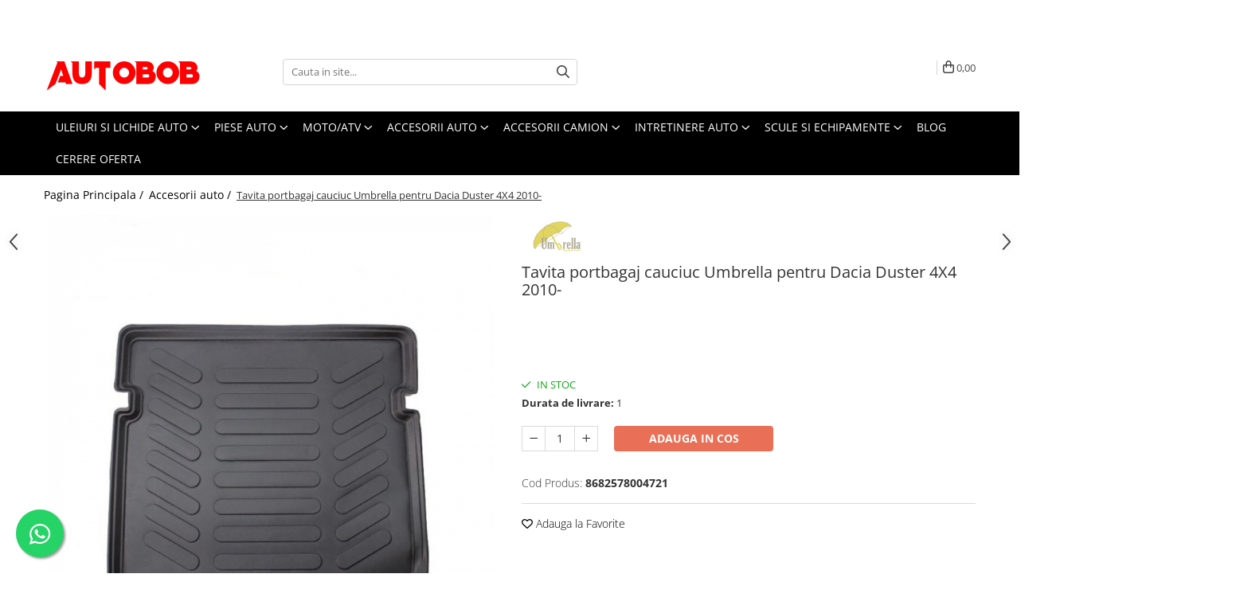

--- FILE ---
content_type: text/html; charset=UTF-8
request_url: https://www.autobob.ro/accesorii-auto/covor-protectie-portbagaj-umbrella-pentru-dacia-duster-4x4-2010.html
body_size: 40404
content:
<!DOCTYPE html>

<html lang="ro-ro">

	<head>
		<meta charset="UTF-8">

		<script src="https://gomagcdn.ro/themes/fashion/js/lazysizes.min.js?v=10281402-4.247" async=""></script>

		<script>
			function g_js(callbk){typeof callbk === 'function' ? window.addEventListener("DOMContentLoaded", callbk, false) : false;}
		</script>

					<link rel="icon" sizes="48x48" href="https://gomagcdn.ro/domains2/autobob.ro/files/favicon/favicon6172.png">
			<link rel="apple-touch-icon" sizes="180x180" href="https://gomagcdn.ro/domains2/autobob.ro/files/favicon/favicon6172.png">
		
		<style>
			/*body.loading{overflow:hidden;}
			body.loading #wrapper{opacity: 0;visibility: hidden;}
			body #wrapper{opacity: 1;visibility: visible;transition:all .1s ease-out;}*/

			.main-header .main-menu{min-height:43px;}
			.-g-hide{visibility:hidden;opacity:0;}

							.-g-product-box-prp-price{font-weight: 400;display: block;font-size: 11px!important;min-height: 15px;margin: 2px 0 0;}
				.-g-product-box-prp-price-lowest{font-weight: 400;font-size: 11px!important;line-height: 1.2;min-height: 15px;margin: 2px 0 8px;}
				.-g-product-prp-price-lowest{font-weight: 400;font-size: 12px!important;line-height: 1.2;min-height: 15px;margin: 2px 0 10px;}
				.-g-product-prp-price{display: block;height: 22px;font-size:13px!important;color: #333;}
					</style>
		
		<link rel="preconnect" href="https://gomagcdn.ro"><link rel="dns-prefetch" href="https://fonts.googleapis.com" /><link rel="dns-prefetch" href="https://fonts.gstatic.com" /><link rel="dns-prefetch" href="https://connect.facebook.net" /><link rel="dns-prefetch" href="https://www.facebook.com" /><link rel="dns-prefetch" href="https://event.2performant.com" /><link rel="dns-prefetch" href="https://www.googletagmanager.com" /><link rel="dns-prefetch" href="https://analytics.tiktok.com" /><link rel="dns-prefetch" href="https://retargeting.newsmanapp.com" />

					<link rel="preload" as="image" href="https://gomagcdn.ro/domains2/autobob.ro/files/product/large/covor-protectie-portbagaj-umbrella-pentru-dacia-duster-4x4-2010-291601.jpg"   >
		
		<link rel="preload" href="https://gomagcdn.ro/themes/fashion/js/plugins.js?v=10281402-4.247" as="script">

		
					<link rel="preload" href="https://www.autobob.ro/theme/default.js?v=41718302597" as="script">
				
		<link rel="preload" href="https://gomagcdn.ro/themes/fashion/js/dev.js?v=10281402-4.247" as="script">

		
					<link rel="stylesheet" href="https://gomagcdn.ro/themes/fashion/css/main-min.css?v=10281402-4.247-1" data-values='{"blockScripts": "1"}'>
		
					<link rel="stylesheet" href="https://www.autobob.ro/theme/default.css?v=41718302597">
		
						<link rel="stylesheet" href="https://gomagcdn.ro/themes/fashion/css/dev-style.css?v=10281402-4.247-1">
		
		
		
		<link rel="alternate" hreflang="x-default" href="https://www.autobob.ro/accesorii-auto/covor-protectie-portbagaj-umbrella-pentru-dacia-duster-4x4-2010.html">
									<!-- Google tag (gtag.js) -->
<script async src="https://www.googletagmanager.com/gtag/js?id=G-VBH2HSVDMM"></script>
<script>
  window.dataLayer = window.dataLayer || [];
  function gtag(){dataLayer.push(arguments);}
  gtag('js', new Date());

  gtag('config', 'G-VBH2HSVDMM');
</script>					
		<meta name="expires" content="never">
		<meta name="revisit-after" content="1 days">
					<meta name="author" content="Gomag">
				<title>Tavita portbagaj cauciuc Umbrella pentru Dacia Duster 4X4 2010- ✔️ AutoBob</title>


					<meta name="robots" content="index,follow" />
						
		<meta name="description" content="Cand ai nevoie de ⭐ Tavita portbagaj cauciuc Umbrella pentru Dacia Duster 4X4 2010- poti apela cu incredere la noi.">
		<meta class="viewport" name="viewport" content="width=device-width, initial-scale=1.0, user-scalable=no">
							<meta property="og:description" content="Sunt create pentru a se adapta perfect in portbagajul autovehiculului. Au marginea ridicata de 3.5-4cm (in functie de modelul de autovehicul), permitand retinerea in interior a prafului, umezelii, lichidelor, etc."/>
							<meta property="og:image" content="https://gomagcdn.ro/domains2/autobob.ro/files/product/large/covor-protectie-portbagaj-umbrella-pentru-dacia-duster-4x4-2010-291601.jpg"/>
															<link rel="canonical" href="https://www.autobob.ro/accesorii-auto/covor-protectie-portbagaj-umbrella-pentru-dacia-duster-4x4-2010.html" />
			<meta property="og:url" content="https://www.autobob.ro/accesorii-auto/covor-protectie-portbagaj-umbrella-pentru-dacia-duster-4x4-2010.html"/>
						
		<meta name="distribution" content="Global">
		<meta name="owner" content="www.autobob.ro">
		<meta name="publisher" content="www.autobob.ro">
		<meta name="rating" content="General">
		<meta name="copyright" content="Copyright www.autobob.ro 2026. All rights reserved">
		<link rel="search" href="https://www.autobob.ro/opensearch.ro.xml" type="application/opensearchdescription+xml" title="Cautare"/>

		
							<script src="https://gomagcdn.ro/themes/fashion/js/jquery-2.1.4.min.js"></script>
			<script defer src="https://gomagcdn.ro/themes/fashion/js/jquery.autocomplete.js?v=20181023"></script>
			<script src="https://gomagcdn.ro/themes/fashion/js/gomag.config.js?v=10281402-4.247"></script>
			<script src="https://gomagcdn.ro/themes/fashion/js/gomag.js?v=10281402-4.247"></script>
		
													<script>
$.Gomag.bind('User/Data/AffiliateMarketing/HideTrafiLeak', function(event, data){

    $('.whatsappfloat').remove();
});
</script><script>
	var items = [];

	items.push(
		{
			id		:'8682578004721',
			name	:'Tavita portbagaj cauciuc Umbrella pentru Dacia Duster 4X4 2010-',
			brand	:'UMBRELLA',
			category:'Accesorii auto',
			price	:111.0000,
			google_business_vertical: 'retail'
		}
	);

	gtag('event', 'view_item', {
		items: [items],
		currency: "Lei",
		value: "111.0000",
		send_to: 'AW-11334677592'
	});
		gtag('event', 'page_view', {
		send_to: 'AW-11334677592',
		value: 111.0000,
		items: [{
			id: '8682578004721',
			google_business_vertical: 'retail'
		}]
		});
	</script><script>	
	$(document).ready(function(){
		
		$(document).on('click', $GomagConfig.cartSummaryItemRemoveButton, function() {
			var productId = $(this).attr("data-product");
			var productSku = $(this).attr("data-productsku");
			var productPrice = $(this).attr("data-productprice");
			var productQty = $(this).attr("data-qty");
			
			gtag('event', 'remove_from_cart', {
					send_to	: 'AW-11334677592',
					value	: parseFloat(productQty) * parseFloat(productPrice),
					items:[{
						id		: productSku,
						quantity: productQty,
						price	: productPrice		 
				}]
			})
			
		})
	
		$(document).on('click', $GomagConfig.checkoutItemRemoveButton, function() {
			
			var itemKey = $(this).attr('id').replace('__checkoutItemRemove','');
			var productId = $(this).data("product");
			var productSku = $(this).attr("productsku");
			var productPrice = $(this).attr("productprice");
			var productQty = $('#quantityToAdd_'+itemKey).val();
			
			gtag('event', 'remove_from_cart', {
				send_to	: 'AW-11334677592',
				value	: parseFloat(productQty) * parseFloat(productPrice),
				items	:[{
					id		: productSku,
					quantity: productQty,
					price	: productPrice
				}]
			})
			
		})
	});		
	
</script>
<!-- Global site tag (gtag.js) - Google Analytics -->
<script async src="https://www.googletagmanager.com/gtag/js?id=G-VBH2HSVDMM"></script>
	<script>
 window.dataLayer = window.dataLayer || [];
  function gtag(){dataLayer.push(arguments);}
    var cookieValue = '';
  var name = 'g_c_consent' + "=";
  var decodedCookie = decodeURIComponent(document.cookie);
  var ca = decodedCookie.split(';');
  for(var i = 0; i <ca.length; i++) {
	var c = ca[i];
	while (c.charAt(0) == ' ') {
	  c = c.substring(1);
	}
	if (c.indexOf(name) == 0) {
	  cookieValue = c.substring(name.length, c.length);
	}
  }



if(cookieValue == ''){
	gtag('consent', 'default', {
	  'ad_storage': 'denied',
	  'ad_user_data': 'denied',
	  'ad_personalization': 'denied',
	  'analytics_storage': 'denied',
	  'personalization_storage': 'denied',
	  'functionality_storage': 'denied',
	  'security_storage': 'denied'
	});
	} else if(cookieValue != '-1'){


			gtag('consent', 'default', {
			'ad_storage': 'granted',
			'ad_user_data': 'granted',
			'ad_personalization': 'granted',
			'analytics_storage': 'granted',
			'personalization_storage': 'granted',
			'functionality_storage': 'granted',
			'security_storage': 'granted'
		});
	} else {
	 gtag('consent', 'default', {
		  'ad_storage': 'denied',
		  'ad_user_data': 'denied',
		  'ad_personalization': 'denied',
		  'analytics_storage': 'denied',
			'personalization_storage': 'denied',
			'functionality_storage': 'denied',
			'security_storage': 'denied'
		});

		 }
</script>
<script>

	
  gtag('js', new Date());

 
$.Gomag.bind('Cookie/Policy/Consent/Denied', function(){
	gtag('consent', 'update', {
		  'ad_storage': 'denied',
		  'ad_user_data': 'denied',
		  'ad_personalization': 'denied',
		  'analytics_storage': 'denied',
			'personalization_storage': 'denied',
			'functionality_storage': 'denied',
			'security_storage': 'denied'
		});
		})
$.Gomag.bind('Cookie/Policy/Consent/Granted', function(){
	gtag('consent', 'update', {
		  'ad_storage': 'granted',
		  'ad_user_data': 'granted',
		  'ad_personalization': 'granted',
		  'analytics_storage': 'granted',
			'personalization_storage': 'granted',
			'functionality_storage': 'granted',
			'security_storage': 'granted'
		});
		})
  gtag('config', 'G-VBH2HSVDMM', {allow_enhanced_conversions: true });
</script>
<script>
	function gaBuildProductVariant(product)
	{
		let _return = '';
		if(product.version != undefined)
		{
			$.each(product.version, function(i, a){
				_return += (_return == '' ? '' : ', ')+a.value;
			})
		}
		return _return;
	}

</script>
<script>
	$.Gomag.bind('Product/Add/To/Cart/After/Listing', function gaProductAddToCartLV4(event, data) {
		if(data.product !== undefined) {
			var gaProduct = false;
			if(typeof(gaProducts) != 'undefined' && gaProducts[data.product.id] != undefined)
			{
				gaProduct = gaProducts[data.product.id];

			}

			if(gaProduct == false)
			{
				gaProduct = {};
				gaProduct.item_id = data.product.id;
				gaProduct.currency = data.product.currency ? (String(data.product.currency).toLowerCase() == 'lei' ? 'RON' : data.product.currency) : 'RON';
				gaProduct.item_name =  data.product.sku ;
				gaProduct.item_variant= gaBuildProductVariant(data.product);
				gaProduct.item_brand = data.product.brand;
				gaProduct.item_category = data.product.category;

			}

			gaProduct.price = parseFloat(data.product.price).toFixed(2);
			gaProduct.quantity = data.product.productQuantity;
			gtag("event", "add_to_cart", {
				currency: gaProduct.currency,
				value: parseFloat(gaProduct.price) * parseFloat(gaProduct.quantity),
				items: [
					gaProduct
				]
			});

		}
	})
	$.Gomag.bind('Product/Add/To/Cart/After/Details', function gaProductAddToCartDV4(event, data){

		if(data.product !== undefined){

			var gaProduct = false;
			if(
				typeof(gaProducts) != 'undefined'
				&&
				gaProducts[data.product.id] != undefined
			)
			{
				var gaProduct = gaProducts[data.product.id];
			}

			if(gaProduct == false)
			{
				gaProduct = {};
				gaProduct.item_id = data.product.id;
				gaProduct.currency = data.product.currency ? (String(data.product.currency).toLowerCase() == 'lei' ? 'RON' : data.product.currency) : 'RON';
				gaProduct.item_name =  data.product.sku ;
				gaProduct.item_variant= gaBuildProductVariant(data.product);
				gaProduct.item_brand = data.product.brand;
				gaProduct.item_category = data.product.category;

			}

			gaProduct.price = parseFloat(data.product.price).toFixed(2);
			gaProduct.quantity = data.product.productQuantity;


			gtag("event", "add_to_cart", {
			  currency: gaProduct.currency,
			  value: parseFloat(gaProduct.price) * parseFloat(gaProduct.quantity),
			  items: [
				gaProduct
			  ]
			});
        }

	})
	 $.Gomag.bind('Product/Remove/From/Cart', function gaProductRemovedFromCartV4(event, data){
		var envData = $.Gomag.getEnvData();
		var products = envData.products;

		if(data.data.product !== undefined && products[data.data.product] !== undefined){


			var dataProduct = products[data.data.product];


			gaProduct = {};
			gaProduct.item_id = dataProduct.id;

			gaProduct.item_name =   dataProduct.sku ;
			gaProduct.currency = dataProduct.currency ? (String(dataProduct.currency).toLowerCase() == 'lei' ? 'RON' : dataProduct.currency) : 'RON';
			gaProduct.item_category = dataProduct.category;
			gaProduct.item_brand = dataProduct.brand;
			gaProduct.price = parseFloat(dataProduct.price).toFixed(2);
			gaProduct.quantity = data.data.quantity;
			gaProduct.item_variant= gaBuildProductVariant(dataProduct);
			gtag("event", "remove_from_cart", {
			  currency: gaProduct.currency,
			  value: parseFloat(gaProduct.price) * parseFloat(gaProduct.quantity),
			  items: [
				gaProduct
			  ]
			});
        }

	});

	 $.Gomag.bind('Cart/Quantity/Update', function gaCartQuantityUpdateV4(event, data){
		var envData = $.Gomag.getEnvData();
		var products = envData.products;
		if(!data.data.finalQuantity || !data.data.initialQuantity)
		{
			return false;
		}
		var dataProduct = products[data.data.product];
		if(dataProduct == undefined)
		{
			return false;
		}

		gaProduct = {};
		gaProduct.item_id = dataProduct.id;
		gaProduct.currency = dataProduct.currency ? (String(dataProduct.currency).toLowerCase() == 'lei' ? 'RON' : dataProduct.currency) : 'RON';
		gaProduct.item_name =  dataProduct.sku ;

		gaProduct.item_category = dataProduct.category;
		gaProduct.item_brand = dataProduct.brand;
		gaProduct.price = parseFloat(dataProduct.price).toFixed(2);
		gaProduct.item_variant= gaBuildProductVariant(dataProduct);
		if(parseFloat(data.data.initialQuantity) < parseFloat(data.data.finalQuantity))
		{
			var quantity = parseFloat(data.data.finalQuantity) - parseFloat(data.data.initialQuantity);
			gaProduct.quantity = quantity;

			gtag("event", "add_to_cart", {
			  currency: gaProduct.currency,
			  value: parseFloat(gaProduct.price) * parseFloat(gaProduct.quantity),
			  items: [
				gaProduct
			  ]
			});
		}
		else if(parseFloat(data.data.initialQuantity) > parseFloat(data.data.finalQuantity))
		{
			var quantity = parseFloat(data.data.initialQuantity) - parseFloat(data.data.finalQuantity);
			gaProduct.quantity = quantity;
			gtag("event", "remove_from_cart", {
			  currency: gaProduct.currency,
			  value: parseFloat(gaProduct.price) * parseFloat(gaProduct.quantity),
			  items: [
				gaProduct
			  ]
			});
		}

	});

</script>
<script>
!function (w, d, t) {
  w.TiktokAnalyticsObject=t;var ttq=w[t]=w[t]||[];ttq.methods=["page","track","identify","instances","debug","on","off","once","ready","alias","group","enableCookie","disableCookie","holdConsent","revokeConsent","grantConsent"],ttq.setAndDefer=function(t,e){t[e]=function(){t.push([e].concat(Array.prototype.slice.call(arguments,0)))}};for(var i=0;i<ttq.methods.length;i++)ttq.setAndDefer(ttq,ttq.methods[i]);ttq.instance=function(t){for(
var e=ttq._i[t]||[],n=0;n<ttq.methods.length;n++)ttq.setAndDefer(e,ttq.methods[n]);return e},ttq.load=function(e,n){var r="https://analytics.tiktok.com/i18n/pixel/events.js",o=n&&n.partner;ttq._i=ttq._i||{},ttq._i[e]=[],ttq._i[e]._u=r,ttq._t=ttq._t||{},ttq._t[e]=+new Date,ttq._o=ttq._o||{},ttq._o[e]=n||{};n=document.createElement("script")
;n.type="text/javascript",n.async=!0,n.src=r+"?sdkid="+e+"&lib="+t;e=document.getElementsByTagName("script")[0];e.parentNode.insertBefore(n,e)};


  ttq.load('CSU6JI3C77U84I7KT2F0');
  ttq.page();
}(window, document, 'ttq');
</script><script>
function gmsc(name, value)
{
	if(value != undefined && value)
	{
		var expires = new Date();
		expires.setTime(expires.getTime() + parseInt(3600*24*1000*90));
		document.cookie = encodeURIComponent(name) + "=" + encodeURIComponent(value) + '; expires='+ expires.toUTCString() + "; path=/";
	}
}
let gmqs = window.location.search;
let gmup = new URLSearchParams(gmqs);
gmsc('g_sc', gmup.get('shop_campaign'));
gmsc('shop_utm_campaign', gmup.get('utm_campaign'));
gmsc('shop_utm_medium', gmup.get('utm_medium'));
gmsc('shop_utm_source', gmup.get('utm_source'));
</script><script defer src='https://attr-2p.com/cc1491050/clc/1.js'></script><!-- Facebook Pixel Code -->
				<script>
				!function(f,b,e,v,n,t,s){if(f.fbq)return;n=f.fbq=function(){n.callMethod?
				n.callMethod.apply(n,arguments):n.queue.push(arguments)};if(!f._fbq)f._fbq=n;
				n.push=n;n.loaded=!0;n.version="2.0";n.queue=[];t=b.createElement(e);t.async=!0;
				t.src=v;s=b.getElementsByTagName(e)[0];s.parentNode.insertBefore(t,s)}(window,
				document,"script","//connect.facebook.net/en_US/fbevents.js");

				fbq("init", "1049784482711368");
				fbq("track", "PageView");</script>
				<!-- End Facebook Pixel Code -->
				<script>
				$.Gomag.bind('User/Ajax/Data/Loaded', function(event, data){
					if(data != undefined && data.data != undefined)
					{
						var eventData = data.data;
						if(eventData.facebookUserData != undefined)
						{
							$('body').append(eventData.facebookUserData);
						}
					}
				})
				</script>
				<meta name="facebook-domain-verification" content="vbgbvrka522v7lox6j5irf1q6lgi44" /><script>
	$.Gomag.bind('Product/Add/To/Cart/After/Listing', function(event, data){
		if(data.product !== undefined){
			gtag('event', 'add_to_cart', {
				send_to	: 'AW-11334677592',
				value	: parseFloat(data.product.productQuantity) * parseFloat(data.product.price),
				items	:[{
					id		: data.product.sku,
					name	: data.product.name,
					brand	: data.product.brand,
					category: data.product.category,
					quantity: data.product.productQuantity,
					price	: data.product.price
				 
			}]
		   })
        }
	})
	$.Gomag.bind('Product/Add/To/Cart/After/Details', function(event, data){
		
		if(data.product !== undefined){
			gtag('event', 'add_to_cart', {
				send_to: 'AW-11334677592',
				value: parseFloat(data.product.productQuantity) * parseFloat(data.product.price),
				items: [{
					id: data.product.sku,
					name		: data.product.name,
					brand		: data.product.brand,
					category	: data.product.category,
					quantity	: data.product.productQuantity,
					price		: data.product.price
				}]	
			})
		}
	})
   
</script>					
		
	</head>

	<body class="" style="">

		<script >
			function _addCss(url, attribute, value, loaded){
				var _s = document.createElement('link');
				_s.rel = 'stylesheet';
				_s.href = url;
				_s.type = 'text/css';
				if(attribute)
				{
					_s.setAttribute(attribute, value)
				}
				if(loaded){
					_s.onload = function(){
						var dom = document.getElementsByTagName('body')[0];
						//dom.classList.remove('loading');
					}
				}
				var _st = document.getElementsByTagName('link')[0];
				_st.parentNode.insertBefore(_s, _st);
			}
			//_addCss('https://fonts.googleapis.com/css2?family=Open+Sans:ital,wght@0,300;0,400;0,600;0,700;1,300;1,400&display=swap');
			_addCss('https://gomagcdn.ro/themes/_fonts/Open-Sans.css');

		</script>
		<script>
				/*setTimeout(
				  function()
				  {
				   document.getElementsByTagName('body')[0].classList.remove('loading');
				  }, 1000);*/
		</script>
							
		
		<div id="wrapper">
			<!-- BLOCK:ef3628e46d3b9acf9d21aebf413d9b27 start -->
<div id="_cartSummary" class="hide"></div>

<script >
	$(document).ready(function() {

		$(document).on('keypress', '.-g-input-loader', function(){
			$(this).addClass('-g-input-loading');
		})

		$.Gomag.bind('Product/Add/To/Cart/After', function(eventResponse, properties)
		{
									var data = JSON.parse(properties.data);
			$('.q-cart').html(data.quantity);
			if(parseFloat(data.quantity) > 0)
			{
				$('.q-cart').removeClass('hide');
			}
			else
			{
				$('.q-cart').addClass('hide');
			}
			$('.cartPrice').html(data.subtotal + ' ' + data.currency);
			$('.cartProductCount').html(data.quantity);


		})
		$('#_cartSummary').on('updateCart', function(event, cart) {
			var t = $(this);

			$.get('https://www.autobob.ro/cart-update', {
				cart: cart
			}, function(data) {

				$('.q-cart').html(data.quantity);
				if(parseFloat(data.quantity) > 0)
				{
					$('.q-cart').removeClass('hide');
				}
				else
				{
					$('.q-cart').addClass('hide');
				}
				$('.cartPrice').html(data.subtotal + ' ' + data.currency);
				$('.cartProductCount').html(data.quantity);
			}, 'json');
			window.ga = window.ga || function() {
				(ga.q = ga.q || []).push(arguments)
			};
			ga('send', 'event', 'Buton', 'Click', 'Adauga_Cos');
		});

		if(window.gtag_report_conversion) {
			$(document).on("click", 'li.phone-m', function() {
				var phoneNo = $('li.phone-m').children( "a").attr('href');
				gtag_report_conversion(phoneNo);
			});

		}

	});
</script>


	<div class="cart-dd cart-side _cartShow cart-closed"></div>

<header class="main-header container-bg clearfix" data-block="headerBlock">
	<div class="discount-tape container-h full -g-hide" id="_gomagHellobar">
<style>
.discount-tape{position: relative;width:100%;padding:0;text-align:center;font-size:14px;overflow: hidden;z-index:99;}
.discount-tape a{color: #fff;}
.Gomag-HelloBar{padding:10px;}
@media screen and (max-width: 767px){.discount-tape{font-size:13px;}}
</style>
<div class="Gomag-HelloBar" style="background: #f70a0a;color: #fff;">
	<a href="https://www.autobob.ro/cerereoferta" rel="nofollow" style="color: #fff;">
		Pe baza seriei de sasiu va putem livra orice filtre, consumabile sau piese auto, atat OE, OEM cat si AFTERMARKET! <strong>👉 Comanda aici</strong>
			</a>
	</div>
<div class="clear"></div>
</div>

		
	<div class="top-head-bg container-h full">

		<div class="top-head container-h">
			<div class="row">
				<div class="col-md-3 col-sm-3 col-xs-5 logo-h">
					
	<a href="https://www.autobob.ro" id="logo" data-pageId="2">
		<img src="https://gomagcdn.ro/domains2/autobob.ro/files/company/design-fr-titlu-1-2939002800.png" fetchpriority="high" class="img-responsive" alt="AutoBob.ro" title="AutoBob.ro" width="200" height="50" style="width:auto;">
	</a>
				</div>
				<div class="col-md-4 col-sm-4 col-xs-7 main search-form-box">
					
<form name="search-form" class="search-form" action="https://www.autobob.ro/produse" id="_searchFormMainHeader">

	<input id="_autocompleteSearchMainHeader" name="c" class="input-placeholder -g-input-loader" type="text" placeholder="Cauta in site..." aria-label="Search"  value="">
	<button id="_doSearch" class="search-button" aria-hidden="true">
		<i class="fa fa-search" aria-hidden="true"></i>
	</button>

				<script >
			$(document).ready(function() {

				$('#_autocompleteSearchMainHeader').autocomplete({
					serviceUrl: 'https://www.autobob.ro/autocomplete',
					minChars: 2,
					deferRequestBy: 700,
					appendTo: '#_searchFormMainHeader',
					width: parseInt($('#_doSearch').offset().left) - parseInt($('#_autocompleteSearchMainHeader').offset().left),
					formatResult: function(suggestion, currentValue) {
						return suggestion.value;
					},
					onSelect: function(suggestion) {
						$(this).val(suggestion.data);
					},
					onSearchComplete: function(suggestion) {
						$(this).removeClass('-g-input-loading');
					}
				});
				$(document).on('click', '#_doSearch', function(e){
					e.preventDefault();
					if($('#_autocompleteSearchMainHeader').val() != '')
					{
						$('#_searchFormMainHeader').submit();
					}
				})
			});
		</script>
	

</form>
				</div>
				<div class="col-md-5 col-sm-5 acount-section">
					
<ul>
	<li class="search-m hide">
		<a href="#" class="-g-no-url" aria-label="Cauta in site..." data-pageId="">
			<i class="fa fa-search search-open" aria-hidden="true"></i>
			<i style="display:none" class="fa fa-times search-close" aria-hidden="true"></i>
		</a>
	</li>
	<li class="-g-user-icon -g-user-icon-empty">
			
	</li>
	
				<li class="contact-header">
			<a href="tel:0742532932" aria-label="Contacteaza-ne" data-pageId="3">
				<i class="fa fa-phone" aria-hidden="true"></i>
								<span>0742532932</span>
			</a>
		</li>
			<li class="wishlist-header hide">
		<a href="https://www.autobob.ro/wishlist" aria-label="Wishlist" data-pageId="28">
			<span class="-g-wishlist-product-count -g-hide"></span>
			<i class="fa fa-heart-o" aria-hidden="true"></i>
			<span class="">Favorite</span>
		</a>
	</li>
	<li class="cart-header-btn cart">
		<a class="cart-drop _showCartHeader" href="https://www.autobob.ro/cos-de-cumparaturi" aria-label="Cos de cumparaturi">
			<span class="q-cart hide">0</span>
			<i class="fa fa-shopping-bag" aria-hidden="true"></i>
			<span class="count cartPrice">0,00
				
			</span>
		</a>
			</li>

	</ul>

	<script>
		$(document).ready(function() {
			//Cart
							$.Gomag.bind('Product/Add/To/Cart/Validate', function(){
					if($('#-g-cart-dropdown').length)
					{
						$('.close-side-cart').click();
						$('#-g-cart-dropdown').remove();
					}
				})
				$(document).on('click', '.cart', function(e){
					e.preventDefault();
					$.Gomag.showCartSummary('div._cartShow');
					if($('.cart-side').length){
						$('.menu-wrapper').addClass('cart_side_opened');
					}
				});
				$(document).on('click', '.close-side-cart', function(){
					$.Gomag.hideCartSummary('div._cartShow');
					$('div._cartShow').removeClass('cart-open');
					if($('.cart-side').length){
						$('.menu-wrapper').removeClass('cart_side_opened');
					}
					$.Gomag.getUserAjaxData();
				});
						$(document).on('click', '.dropdown-toggle', function() {
				window.location = $(this).attr('href');
			})
		})
	</script>

				</div>
			</div>
		</div>
	</div>


<div id="navigation">
	<nav id="main-menu" class="main-menu container-h full clearfix">
		<a href="#" class="menu-trg -g-no-url" title="Produse">
			<span>&nbsp;</span>
		</a>
		
<div class="container-h nav-menu-hh clearfix">

	<!-- BASE MENU -->
	<ul class="
			nav-menu base-menu container-h
			
			
		">

		

			
		<li class="menu-drop __GomagMM ">
							<a
					href="https://www.autobob.ro/ulei-motor"
					class="  "
					rel="  "
					
					title="Uleiuri si Lichide Auto"
					data-Gomag=''
					data-block-name="mainMenuD0"
					data-pageId= "3"
					data-block="mainMenuD">
											<span class="list">Uleiuri si Lichide Auto</span>
						<i class="fa fa-angle-down"></i>
				</a>

									<div class="menu-dd">
										<ul class="drop-list clearfix w100">
																																						<li class="fl">
										<div class="col">
											<p class="title">
												<a
												href="https://www.autobob.ro/adblue"
												class="title    "
												rel="  "
												
												title="Adblue"
												data-Gomag=''
												data-block-name="mainMenuD1"
												data-block="mainMenuD"
												data-pageId= "80"
												>
																										Adblue
												</a>
											</p>
																						
										</div>
									</li>
																																<li class="fl">
										<div class="col">
											<p class="title">
												<a
												href="https://www.autobob.ro/apa-distilata"
												class="title    "
												rel="  "
												
												title="Apa distilata"
												data-Gomag=''
												data-block-name="mainMenuD1"
												data-block="mainMenuD"
												data-pageId= "80"
												>
																										Apa distilata
												</a>
											</p>
																						
										</div>
									</li>
																																<li class="fl">
										<div class="col">
											<p class="title">
												<a
												href="https://www.autobob.ro/aditivi"
												class="title    "
												rel="  "
												
												title="Aditivi"
												data-Gomag=''
												data-block-name="mainMenuD1"
												data-block="mainMenuD"
												data-pageId= "80"
												>
																										Aditivi
												</a>
											</p>
																																															<a
														href="https://www.autobob.ro/aditivi-ulei"
														rel="  "
														
														title="Aditivi ulei"
														class="    "
														data-Gomag=''
														data-block-name="mainMenuD2"
														data-block="mainMenuD"
														data-pageId="3"
													>
																												<i class="fa fa-angle-right"></i>
														<span>Aditivi ulei</span>
													</a>
																									<a
														href="https://www.autobob.ro/aditivi-combustibil"
														rel="  "
														
														title="Aditivi combustibil"
														class="    "
														data-Gomag=''
														data-block-name="mainMenuD2"
														data-block="mainMenuD"
														data-pageId="3"
													>
																												<i class="fa fa-angle-right"></i>
														<span>Aditivi combustibil</span>
													</a>
																									<a
														href="https://www.autobob.ro/aditivi-sistemul-de-racire"
														rel="  "
														
														title="Aditivi sistemul de racire"
														class="    "
														data-Gomag=''
														data-block-name="mainMenuD2"
														data-block="mainMenuD"
														data-pageId="3"
													>
																												<i class="fa fa-angle-right"></i>
														<span>Aditivi sistemul de racire</span>
													</a>
																									<a
														href="https://www.autobob.ro/alti-aditivi"
														rel="  "
														
														title="Alti aditivi"
														class="    "
														data-Gomag=''
														data-block-name="mainMenuD2"
														data-block="mainMenuD"
														data-pageId="3"
													>
																												<i class="fa fa-angle-right"></i>
														<span>Alti aditivi</span>
													</a>
																							
										</div>
									</li>
																																<li class="fl">
										<div class="col">
											<p class="title">
												<a
												href="https://www.autobob.ro/antigel"
												class="title    "
												rel="  "
												
												title="Antigel"
												data-Gomag=''
												data-block-name="mainMenuD1"
												data-block="mainMenuD"
												data-pageId= "80"
												>
																										Antigel
												</a>
											</p>
																						
										</div>
									</li>
																																<li class="fl">
										<div class="col">
											<p class="title">
												<a
												href="https://www.autobob.ro/lichid-frana"
												class="title    "
												rel="  "
												
												title="Lichid frana"
												data-Gomag=''
												data-block-name="mainMenuD1"
												data-block="mainMenuD"
												data-pageId= "80"
												>
																										Lichid frana
												</a>
											</p>
																						
										</div>
									</li>
																																<li class="fl">
										<div class="col">
											<p class="title">
												<a
												href="https://www.autobob.ro/ulei-motor-69"
												class="title    "
												rel="  "
												
												title="Ulei motor"
												data-Gomag=''
												data-block-name="mainMenuD1"
												data-block="mainMenuD"
												data-pageId= "80"
												>
																										Ulei motor
												</a>
											</p>
																																															<a
														href="https://www.autobob.ro/ulei-motor-0w-8"
														rel="  "
														
														title="0W-8"
														class="    "
														data-Gomag=''
														data-block-name="mainMenuD2"
														data-block="mainMenuD"
														data-pageId="3"
													>
																												<i class="fa fa-angle-right"></i>
														<span>0W-8</span>
													</a>
																									<a
														href="https://www.autobob.ro/10w"
														rel="  "
														
														title="10W"
														class="    "
														data-Gomag=''
														data-block-name="mainMenuD2"
														data-block="mainMenuD"
														data-pageId="3"
													>
																												<i class="fa fa-angle-right"></i>
														<span>10W</span>
													</a>
																									<a
														href="https://www.autobob.ro/sae-30"
														rel="  "
														
														title="SAE 30"
														class="    "
														data-Gomag=''
														data-block-name="mainMenuD2"
														data-block="mainMenuD"
														data-pageId="3"
													>
																												<i class="fa fa-angle-right"></i>
														<span>SAE 30</span>
													</a>
																									<a
														href="https://www.autobob.ro/0w-12"
														rel="  "
														
														title="0W-12"
														class="    "
														data-Gomag=''
														data-block-name="mainMenuD2"
														data-block="mainMenuD"
														data-pageId="3"
													>
																												<i class="fa fa-angle-right"></i>
														<span>0W-12</span>
													</a>
																									<a
														href="https://www.autobob.ro/sae-40"
														rel="  "
														
														title="SAE 40"
														class="    "
														data-Gomag=''
														data-block-name="mainMenuD2"
														data-block="mainMenuD"
														data-pageId="3"
													>
																												<i class="fa fa-angle-right"></i>
														<span>SAE 40</span>
													</a>
																									<a
														href="https://www.autobob.ro/ulei-motor-0w-16"
														rel="  "
														
														title="0W-16"
														class="    "
														data-Gomag=''
														data-block-name="mainMenuD2"
														data-block="mainMenuD"
														data-pageId="3"
													>
																												<i class="fa fa-angle-right"></i>
														<span>0W-16</span>
													</a>
																									<a
														href="https://www.autobob.ro/ulei-motor-0w-20"
														rel="  "
														
														title="0W-20"
														class="    "
														data-Gomag=''
														data-block-name="mainMenuD2"
														data-block="mainMenuD"
														data-pageId="3"
													>
																												<i class="fa fa-angle-right"></i>
														<span>0W-20</span>
													</a>
																									<a
														href="https://www.autobob.ro/ulei-motor-0w-30"
														rel="  "
														
														title="0W-30"
														class="    "
														data-Gomag=''
														data-block-name="mainMenuD2"
														data-block="mainMenuD"
														data-pageId="3"
													>
																												<i class="fa fa-angle-right"></i>
														<span>0W-30</span>
													</a>
																									<a
														href="https://www.autobob.ro/ulei-motor-0w-40"
														rel="  "
														
														title="0W-40"
														class="    "
														data-Gomag=''
														data-block-name="mainMenuD2"
														data-block="mainMenuD"
														data-pageId="3"
													>
																												<i class="fa fa-angle-right"></i>
														<span>0W-40</span>
													</a>
																									<a
														href="https://www.autobob.ro/ulei-motor-5w-20"
														rel="  "
														
														title="5W-20"
														class="    "
														data-Gomag=''
														data-block-name="mainMenuD2"
														data-block="mainMenuD"
														data-pageId="3"
													>
																												<i class="fa fa-angle-right"></i>
														<span>5W-20</span>
													</a>
																									<a
														href="https://www.autobob.ro/ulei-motor-5w-30"
														rel="  "
														
														title="5W-30"
														class="    "
														data-Gomag=''
														data-block-name="mainMenuD2"
														data-block="mainMenuD"
														data-pageId="3"
													>
																												<i class="fa fa-angle-right"></i>
														<span>5W-30</span>
													</a>
																									<a
														href="https://www.autobob.ro/ulei-motor-5w-40"
														rel="  "
														
														title="5W-40"
														class="    "
														data-Gomag=''
														data-block-name="mainMenuD2"
														data-block="mainMenuD"
														data-pageId="3"
													>
																												<i class="fa fa-angle-right"></i>
														<span>5W-40</span>
													</a>
																									<a
														href="https://www.autobob.ro/ulei-motor-5w-50"
														rel="  "
														
														title="5W-50"
														class="    "
														data-Gomag=''
														data-block-name="mainMenuD2"
														data-block="mainMenuD"
														data-pageId="3"
													>
																												<i class="fa fa-angle-right"></i>
														<span>5W-50</span>
													</a>
																									<a
														href="https://www.autobob.ro/ulei-motor-10w-20"
														rel="  "
														
														title="10W-20"
														class="    "
														data-Gomag=''
														data-block-name="mainMenuD2"
														data-block="mainMenuD"
														data-pageId="3"
													>
																												<i class="fa fa-angle-right"></i>
														<span>10W-20</span>
													</a>
																									<a
														href="https://www.autobob.ro/ulei-motor-10w-30"
														rel="  "
														
														title="10W-30"
														class="    "
														data-Gomag=''
														data-block-name="mainMenuD2"
														data-block="mainMenuD"
														data-pageId="3"
													>
																												<i class="fa fa-angle-right"></i>
														<span>10W-30</span>
													</a>
																									<a
														href="https://www.autobob.ro/ulei-motor-10w-40"
														rel="  "
														
														title="10W-40"
														class="    "
														data-Gomag=''
														data-block-name="mainMenuD2"
														data-block="mainMenuD"
														data-pageId="3"
													>
																												<i class="fa fa-angle-right"></i>
														<span>10W-40</span>
													</a>
																									<a
														href="https://www.autobob.ro/ulei-motor-10w-50"
														rel="  "
														
														title="10W-50"
														class="    "
														data-Gomag=''
														data-block-name="mainMenuD2"
														data-block="mainMenuD"
														data-pageId="3"
													>
																												<i class="fa fa-angle-right"></i>
														<span>10W-50</span>
													</a>
																									<a
														href="https://www.autobob.ro/ulei-motor-10w-60"
														rel="  "
														
														title="10W-60"
														class="    "
														data-Gomag=''
														data-block-name="mainMenuD2"
														data-block="mainMenuD"
														data-pageId="3"
													>
																												<i class="fa fa-angle-right"></i>
														<span>10W-60</span>
													</a>
																									<a
														href="https://www.autobob.ro/ulei-motor-15w-40"
														rel="  "
														
														title="15W-40"
														class="    "
														data-Gomag=''
														data-block-name="mainMenuD2"
														data-block="mainMenuD"
														data-pageId="3"
													>
																												<i class="fa fa-angle-right"></i>
														<span>15W-40</span>
													</a>
																									<a
														href="https://www.autobob.ro/ulei-motor-15w-50"
														rel="  "
														
														title="15W-50"
														class="    "
														data-Gomag=''
														data-block-name="mainMenuD2"
														data-block="mainMenuD"
														data-pageId="3"
													>
																												<i class="fa fa-angle-right"></i>
														<span>15W-50</span>
													</a>
																									<a
														href="https://www.autobob.ro/ulei-motor-20w-50"
														rel="  "
														
														title="20W-50"
														class="    "
														data-Gomag=''
														data-block-name="mainMenuD2"
														data-block="mainMenuD"
														data-pageId="3"
													>
																												<i class="fa fa-angle-right"></i>
														<span>20W-50</span>
													</a>
																									<a
														href="https://www.autobob.ro/20w-60"
														rel="  "
														
														title="20W-60"
														class="    "
														data-Gomag=''
														data-block-name="mainMenuD2"
														data-block="mainMenuD"
														data-pageId="3"
													>
																												<i class="fa fa-angle-right"></i>
														<span>20W-60</span>
													</a>
																									<a
														href="https://www.autobob.ro/278"
														rel="  "
														
														title="SAE30"
														class="    "
														data-Gomag=''
														data-block-name="mainMenuD2"
														data-block="mainMenuD"
														data-pageId="3"
													>
																												<i class="fa fa-angle-right"></i>
														<span>SAE30</span>
													</a>
																							
										</div>
									</li>
																																<li class="fl">
										<div class="col">
											<p class="title">
												<a
												href="https://www.autobob.ro/ulei-transmisie-80"
												class="title    "
												rel="  "
												
												title="Ulei transmisie"
												data-Gomag=''
												data-block-name="mainMenuD1"
												data-block="mainMenuD"
												data-pageId= "80"
												>
																										Ulei transmisie
												</a>
											</p>
																						
										</div>
									</li>
																																<li class="fl">
										<div class="col">
											<p class="title">
												<a
												href="https://www.autobob.ro/uleiuri-compresor-si-hidraulice"
												class="title    "
												rel="  "
												
												title="Uleiuri hidraulice"
												data-Gomag=''
												data-block-name="mainMenuD1"
												data-block="mainMenuD"
												data-pageId= "80"
												>
																										Uleiuri hidraulice
												</a>
											</p>
																						
										</div>
									</li>
																																<li class="fl">
										<div class="col">
											<p class="title">
												<a
												href="https://www.autobob.ro/ulei-echipament-gradina"
												class="title    "
												rel="  "
												
												title="Gradina"
												data-Gomag=''
												data-block-name="mainMenuD1"
												data-block="mainMenuD"
												data-pageId= "80"
												>
																										Gradina
												</a>
											</p>
																						
										</div>
									</li>
																													</ul>
																	</div>
									
		</li>
		
		<li class="menu-drop __GomagMM ">
							<a
					href="https://www.autobob.ro/piese-auto"
					class="  "
					rel="  "
					
					title="Piese auto"
					data-Gomag=''
					data-block-name="mainMenuD0"
					data-pageId= "338"
					data-block="mainMenuD">
											<span class="list">Piese auto</span>
						<i class="fa fa-angle-down"></i>
				</a>

									<div class="menu-dd">
										<ul class="drop-list clearfix w100">
																																						<li class="fl">
										<div class="col">
											<p class="title">
												<a
												href="https://www.autobob.ro/franare"
												class="title    "
												rel="  "
												
												title="Sistem franare"
												data-Gomag=''
												data-block-name="mainMenuD1"
												data-block="mainMenuD"
												data-pageId= "80"
												>
																										Sistem franare
												</a>
											</p>
																																															<a
														href="https://www.autobob.ro/placute-frana"
														rel="  "
														
														title="Placute frana"
														class="    "
														data-Gomag=''
														data-block-name="mainMenuD2"
														data-block="mainMenuD"
														data-pageId="338"
													>
																												<i class="fa fa-angle-right"></i>
														<span>Placute frana</span>
													</a>
																									<a
														href="https://www.autobob.ro/discuri-frana"
														rel="  "
														
														title="Discuri frana"
														class="    "
														data-Gomag=''
														data-block-name="mainMenuD2"
														data-block="mainMenuD"
														data-pageId="338"
													>
																												<i class="fa fa-angle-right"></i>
														<span>Discuri frana</span>
													</a>
																							
										</div>
									</li>
																																<li class="fl">
										<div class="col">
											<p class="title">
												<a
												href="https://www.autobob.ro/sistem-directie"
												class="title    "
												rel="  "
												
												title="Sistem directie"
												data-Gomag=''
												data-block-name="mainMenuD1"
												data-block="mainMenuD"
												data-pageId= "80"
												>
																										Sistem directie
												</a>
											</p>
																																															<a
														href="https://www.autobob.ro/articulatie-cardan"
														rel="  "
														
														title="Articulatie cardan"
														class="    "
														data-Gomag=''
														data-block-name="mainMenuD2"
														data-block="mainMenuD"
														data-pageId="338"
													>
																												<i class="fa fa-angle-right"></i>
														<span>Articulatie cardan</span>
													</a>
																									<a
														href="https://www.autobob.ro/set-brate-directie"
														rel="  "
														
														title="Set brate directie"
														class="    "
														data-Gomag=''
														data-block-name="mainMenuD2"
														data-block="mainMenuD"
														data-pageId="338"
													>
																												<i class="fa fa-angle-right"></i>
														<span>Set brate directie</span>
													</a>
																							
										</div>
									</li>
																																<li class="fl">
										<div class="col">
											<p class="title">
												<a
												href="https://www.autobob.ro/ambreiaj-335"
												class="title    "
												rel="  "
												
												title="Ambreiaj"
												data-Gomag=''
												data-block-name="mainMenuD1"
												data-block="mainMenuD"
												data-pageId= "80"
												>
																										Ambreiaj
												</a>
											</p>
																																															<a
														href="https://www.autobob.ro/placa-presiune"
														rel="  "
														
														title="Placa presiune"
														class="    "
														data-Gomag=''
														data-block-name="mainMenuD2"
														data-block="mainMenuD"
														data-pageId="338"
													>
																												<i class="fa fa-angle-right"></i>
														<span>Placa presiune</span>
													</a>
																									<a
														href="https://www.autobob.ro/kit-ambreiaj"
														rel="  "
														
														title="Kit ambreiaj"
														class="    "
														data-Gomag=''
														data-block-name="mainMenuD2"
														data-block="mainMenuD"
														data-pageId="338"
													>
																												<i class="fa fa-angle-right"></i>
														<span>Kit ambreiaj</span>
													</a>
																							
										</div>
									</li>
																																<li class="fl">
										<div class="col">
											<p class="title">
												<a
												href="https://www.autobob.ro/suspensie"
												class="title    "
												rel="  "
												
												title="Suspensie"
												data-Gomag=''
												data-block-name="mainMenuD1"
												data-block="mainMenuD"
												data-pageId= "80"
												>
																										Suspensie
												</a>
											</p>
																																															<a
														href="https://www.autobob.ro/flanse-amortizor"
														rel="  "
														
														title="Flanse amortizor"
														class="    "
														data-Gomag=''
														data-block-name="mainMenuD2"
														data-block="mainMenuD"
														data-pageId="338"
													>
																												<i class="fa fa-angle-right"></i>
														<span>Flanse amortizor</span>
													</a>
																									<a
														href="https://www.autobob.ro/amortizoare"
														rel="  "
														
														title="Amortizoare"
														class="    "
														data-Gomag=''
														data-block-name="mainMenuD2"
														data-block="mainMenuD"
														data-pageId="338"
													>
																												<i class="fa fa-angle-right"></i>
														<span>Amortizoare</span>
													</a>
																							
										</div>
									</li>
																																<li class="fl">
										<div class="col">
											<p class="title">
												<a
												href="https://www.autobob.ro/kit-distributie-283"
												class="title    "
												rel="  "
												
												title="Distributie"
												data-Gomag=''
												data-block-name="mainMenuD1"
												data-block="mainMenuD"
												data-pageId= "80"
												>
																										Distributie
												</a>
											</p>
																																															<a
														href="https://www.autobob.ro/kit-distributie-284"
														rel="  "
														
														title="Kit distributie"
														class="    "
														data-Gomag=''
														data-block-name="mainMenuD2"
														data-block="mainMenuD"
														data-pageId="338"
													>
																												<i class="fa fa-angle-right"></i>
														<span>Kit distributie</span>
													</a>
																									<a
														href="https://www.autobob.ro/kit-distributie"
														rel="  "
														
														title="Kit distributie lant BMW"
														class="    "
														data-Gomag=''
														data-block-name="mainMenuD2"
														data-block="mainMenuD"
														data-pageId="338"
													>
																												<i class="fa fa-angle-right"></i>
														<span>Kit distributie lant BMW</span>
													</a>
																							
										</div>
									</li>
																																<li class="fl">
										<div class="col">
											<p class="title">
												<a
												href="https://www.autobob.ro/admisie-aer"
												class="title    "
												rel="  "
												
												title="Admisie aer"
												data-Gomag=''
												data-block-name="mainMenuD1"
												data-block="mainMenuD"
												data-pageId= "80"
												>
																										Admisie aer
												</a>
											</p>
																						
										</div>
									</li>
																																<li class="fl">
										<div class="col">
											<p class="title">
												<a
												href="https://www.autobob.ro/filtre"
												class="title    "
												rel="  "
												
												title="Filtre"
												data-Gomag=''
												data-block-name="mainMenuD1"
												data-block="mainMenuD"
												data-pageId= "80"
												>
																										Filtre
												</a>
											</p>
																																															<a
														href="https://www.autobob.ro/accesorii-filtre-auto"
														rel="  "
														
														title="Accesorii filtre"
														class="    "
														data-Gomag=''
														data-block-name="mainMenuD2"
														data-block="mainMenuD"
														data-pageId="338"
													>
																												<i class="fa fa-angle-right"></i>
														<span>Accesorii filtre</span>
													</a>
																									<a
														href="https://www.autobob.ro/filtre-ulei-auto"
														rel="  "
														
														title="Filtre ulei"
														class="    "
														data-Gomag=''
														data-block-name="mainMenuD2"
														data-block="mainMenuD"
														data-pageId="338"
													>
																												<i class="fa fa-angle-right"></i>
														<span>Filtre ulei</span>
													</a>
																									<a
														href="https://www.autobob.ro/filtre-aer-auto"
														rel="  "
														
														title="Filtre aer"
														class="    "
														data-Gomag=''
														data-block-name="mainMenuD2"
														data-block="mainMenuD"
														data-pageId="338"
													>
																												<i class="fa fa-angle-right"></i>
														<span>Filtre aer</span>
													</a>
																									<a
														href="https://www.autobob.ro/filtre-combustibil"
														rel="  "
														
														title="Filtre combustibil"
														class="    "
														data-Gomag=''
														data-block-name="mainMenuD2"
														data-block="mainMenuD"
														data-pageId="338"
													>
																												<i class="fa fa-angle-right"></i>
														<span>Filtre combustibil</span>
													</a>
																									<a
														href="https://www.autobob.ro/filtre-habitaclu"
														rel="  "
														
														title="Filtre habitaclu"
														class="    "
														data-Gomag=''
														data-block-name="mainMenuD2"
														data-block="mainMenuD"
														data-pageId="338"
													>
																												<i class="fa fa-angle-right"></i>
														<span>Filtre habitaclu</span>
													</a>
																									<a
														href="https://www.autobob.ro/filtre-hidraulice"
														rel="  "
														
														title="Filtre hidraulice"
														class="    "
														data-Gomag=''
														data-block-name="mainMenuD2"
														data-block="mainMenuD"
														data-pageId="338"
													>
																												<i class="fa fa-angle-right"></i>
														<span>Filtre hidraulice</span>
													</a>
																									<a
														href="https://www.autobob.ro/filtre-uscator-auto"
														rel="  "
														
														title="Filtre uscator"
														class="    "
														data-Gomag=''
														data-block-name="mainMenuD2"
														data-block="mainMenuD"
														data-pageId="338"
													>
																												<i class="fa fa-angle-right"></i>
														<span>Filtre uscator</span>
													</a>
																									<a
														href="https://www.autobob.ro/filtre-aditivi"
														rel="  "
														
														title="Filtre aditivi"
														class="    "
														data-Gomag=''
														data-block-name="mainMenuD2"
														data-block="mainMenuD"
														data-pageId="338"
													>
																												<i class="fa fa-angle-right"></i>
														<span>Filtre aditivi</span>
													</a>
																									<a
														href="https://www.autobob.ro/filtre-agent-racire"
														rel="  "
														
														title="Filtre agent racire"
														class="    "
														data-Gomag=''
														data-block-name="mainMenuD2"
														data-block="mainMenuD"
														data-pageId="338"
													>
																												<i class="fa fa-angle-right"></i>
														<span>Filtre agent racire</span>
													</a>
																							
										</div>
									</li>
																																<li class="fl">
										<div class="col">
											<p class="title">
												<a
												href="https://www.autobob.ro/pachete-revizie"
												class="title    "
												rel="  "
												
												title="Pachete revizie"
												data-Gomag=''
												data-block-name="mainMenuD1"
												data-block="mainMenuD"
												data-pageId= "80"
												>
																										Pachete revizie
												</a>
											</p>
																						
										</div>
									</li>
																													</ul>
																	</div>
									
		</li>
		
		<li class="menu-drop __GomagMM ">
							<a
					href="https://www.autobob.ro/moto-atv"
					class="  "
					rel="  "
					
					title="Moto/Atv"
					data-Gomag=''
					data-block-name="mainMenuD0"
					data-pageId= "240"
					data-block="mainMenuD">
											<span class="list">Moto/Atv</span>
						<i class="fa fa-angle-down"></i>
				</a>

									<div class="menu-dd">
										<ul class="drop-list clearfix w100">
																																						<li class="fl">
										<div class="col">
											<p class="title">
												<a
												href="https://www.autobob.ro/sistemul-de-franare"
												class="title    "
												rel="  "
												
												title="Sistemul de franare"
												data-Gomag=''
												data-block-name="mainMenuD1"
												data-block="mainMenuD"
												data-pageId= "80"
												>
																										Sistemul de franare
												</a>
											</p>
																																															<a
														href="https://www.autobob.ro/placute-frana-moto"
														rel="  "
														
														title="Placute frana moto"
														class="    "
														data-Gomag=''
														data-block-name="mainMenuD2"
														data-block="mainMenuD"
														data-pageId="240"
													>
																												<i class="fa fa-angle-right"></i>
														<span>Placute frana moto</span>
													</a>
																							
										</div>
									</li>
																																<li class="fl">
										<div class="col">
											<p class="title">
												<a
												href="https://www.autobob.ro/accesorii-racing"
												class="title    "
												rel="  "
												
												title="Accesorii racing"
												data-Gomag=''
												data-block-name="mainMenuD1"
												data-block="mainMenuD"
												data-pageId= "80"
												>
																										Accesorii racing
												</a>
											</p>
																																															<a
														href="https://www.autobob.ro/protectii-rezervor"
														rel="  "
														
														title="Protectii rezervor"
														class="    "
														data-Gomag=''
														data-block-name="mainMenuD2"
														data-block="mainMenuD"
														data-pageId="240"
													>
																												<i class="fa fa-angle-right"></i>
														<span>Protectii rezervor</span>
													</a>
																							
										</div>
									</li>
																																<li class="fl">
										<div class="col">
											<p class="title">
												<a
												href="https://www.autobob.ro/ghidoane-manete-mansoane-si-accesorii"
												class="title    "
												rel="  "
												
												title="Ghidoane, manete, mansoane si accesorii"
												data-Gomag=''
												data-block-name="mainMenuD1"
												data-block="mainMenuD"
												data-pageId= "80"
												>
																										Ghidoane, manete, mansoane si accesorii
												</a>
											</p>
																																															<a
														href="https://www.autobob.ro/capete-ghidon"
														rel="  "
														
														title="Capete ghidon"
														class="    "
														data-Gomag=''
														data-block-name="mainMenuD2"
														data-block="mainMenuD"
														data-pageId="240"
													>
																												<i class="fa fa-angle-right"></i>
														<span>Capete ghidon</span>
													</a>
																									<a
														href="https://www.autobob.ro/mansoane"
														rel="  "
														
														title="Mansoane"
														class="    "
														data-Gomag=''
														data-block-name="mainMenuD2"
														data-block="mainMenuD"
														data-pageId="240"
													>
																												<i class="fa fa-angle-right"></i>
														<span>Mansoane</span>
													</a>
																							
										</div>
									</li>
																																<li class="fl">
										<div class="col">
											<p class="title">
												<a
												href="https://www.autobob.ro/avelope-moto"
												class="title    "
												rel="  "
												
												title="Anvelope moto"
												data-Gomag=''
												data-block-name="mainMenuD1"
												data-block="mainMenuD"
												data-pageId= "80"
												>
																										Anvelope moto
												</a>
											</p>
																																															<a
														href="https://www.autobob.ro/set"
														rel="  "
														
														title="Set"
														class="    "
														data-Gomag=''
														data-block-name="mainMenuD2"
														data-block="mainMenuD"
														data-pageId="240"
													>
																												<i class="fa fa-angle-right"></i>
														<span>Set</span>
													</a>
																									<a
														href="https://www.autobob.ro/janta-10"
														rel="  "
														
														title="Janta 10''"
														class="    "
														data-Gomag=''
														data-block-name="mainMenuD2"
														data-block="mainMenuD"
														data-pageId="240"
													>
																												<i class="fa fa-angle-right"></i>
														<span>Janta 10&#039;&#039;</span>
													</a>
																									<a
														href="https://www.autobob.ro/janta-11"
														rel="  "
														
														title="Janta 11''"
														class="    "
														data-Gomag=''
														data-block-name="mainMenuD2"
														data-block="mainMenuD"
														data-pageId="240"
													>
																												<i class="fa fa-angle-right"></i>
														<span>Janta 11&#039;&#039;</span>
													</a>
																									<a
														href="https://www.autobob.ro/janta-12"
														rel="  "
														
														title="Janta 12''"
														class="    "
														data-Gomag=''
														data-block-name="mainMenuD2"
														data-block="mainMenuD"
														data-pageId="240"
													>
																												<i class="fa fa-angle-right"></i>
														<span>Janta 12&#039;&#039;</span>
													</a>
																									<a
														href="https://www.autobob.ro/janta-13"
														rel="  "
														
														title="Janta 13''"
														class="    "
														data-Gomag=''
														data-block-name="mainMenuD2"
														data-block="mainMenuD"
														data-pageId="240"
													>
																												<i class="fa fa-angle-right"></i>
														<span>Janta 13&#039;&#039;</span>
													</a>
																									<a
														href="https://www.autobob.ro/janta-14"
														rel="  "
														
														title="Janta 14''"
														class="    "
														data-Gomag=''
														data-block-name="mainMenuD2"
														data-block="mainMenuD"
														data-pageId="240"
													>
																												<i class="fa fa-angle-right"></i>
														<span>Janta 14&#039;&#039;</span>
													</a>
																									<a
														href="https://www.autobob.ro/janta-15"
														rel="  "
														
														title="Janta 15''"
														class="    "
														data-Gomag=''
														data-block-name="mainMenuD2"
														data-block="mainMenuD"
														data-pageId="240"
													>
																												<i class="fa fa-angle-right"></i>
														<span>Janta 15&#039;&#039;</span>
													</a>
																									<a
														href="https://www.autobob.ro/janta-16"
														rel="  "
														
														title="Janta 16''"
														class="    "
														data-Gomag=''
														data-block-name="mainMenuD2"
														data-block="mainMenuD"
														data-pageId="240"
													>
																												<i class="fa fa-angle-right"></i>
														<span>Janta 16&#039;&#039;</span>
													</a>
																									<a
														href="https://www.autobob.ro/janta-17"
														rel="  "
														
														title="Janta 17''"
														class="    "
														data-Gomag=''
														data-block-name="mainMenuD2"
														data-block="mainMenuD"
														data-pageId="240"
													>
																												<i class="fa fa-angle-right"></i>
														<span>Janta 17&#039;&#039;</span>
													</a>
																									<a
														href="https://www.autobob.ro/janta-18"
														rel="  "
														
														title="Janta 18''"
														class="    "
														data-Gomag=''
														data-block-name="mainMenuD2"
														data-block="mainMenuD"
														data-pageId="240"
													>
																												<i class="fa fa-angle-right"></i>
														<span>Janta 18&#039;&#039;</span>
													</a>
																									<a
														href="https://www.autobob.ro/janta-19"
														rel="  "
														
														title="Janta 19''"
														class="    "
														data-Gomag=''
														data-block-name="mainMenuD2"
														data-block="mainMenuD"
														data-pageId="240"
													>
																												<i class="fa fa-angle-right"></i>
														<span>Janta 19&#039;&#039;</span>
													</a>
																									<a
														href="https://www.autobob.ro/janta-21"
														rel="  "
														
														title="Janta 21''"
														class="    "
														data-Gomag=''
														data-block-name="mainMenuD2"
														data-block="mainMenuD"
														data-pageId="240"
													>
																												<i class="fa fa-angle-right"></i>
														<span>Janta 21&#039;&#039;</span>
													</a>
																							
										</div>
									</li>
																																<li class="fl">
										<div class="col">
											<p class="title">
												<a
												href="https://www.autobob.ro/transmisie"
												class="title    "
												rel="  "
												
												title="Transmisie"
												data-Gomag=''
												data-block-name="mainMenuD1"
												data-block="mainMenuD"
												data-pageId= "80"
												>
																										Transmisie
												</a>
											</p>
																																															<a
														href="https://www.autobob.ro/lanturi-de-transmisie"
														rel="  "
														
														title="Lanturi de transmisie"
														class="    "
														data-Gomag=''
														data-block-name="mainMenuD2"
														data-block="mainMenuD"
														data-pageId="240"
													>
																												<i class="fa fa-angle-right"></i>
														<span>Lanturi de transmisie</span>
													</a>
																									<a
														href="https://www.autobob.ro/kit-lant"
														rel="  "
														
														title="Kit lant"
														class="    "
														data-Gomag=''
														data-block-name="mainMenuD2"
														data-block="mainMenuD"
														data-pageId="240"
													>
																												<i class="fa fa-angle-right"></i>
														<span>Kit lant</span>
													</a>
																									<a
														href="https://www.autobob.ro/foaie-pinion-spate"
														rel="  "
														
														title="Foaie/ pinion spate"
														class="    "
														data-Gomag=''
														data-block-name="mainMenuD2"
														data-block="mainMenuD"
														data-pageId="240"
													>
																												<i class="fa fa-angle-right"></i>
														<span>Foaie/ pinion spate</span>
													</a>
																									<a
														href="https://www.autobob.ro/pinion-fata"
														rel="  "
														
														title="Pinion fata"
														class="    "
														data-Gomag=''
														data-block-name="mainMenuD2"
														data-block="mainMenuD"
														data-pageId="240"
													>
																												<i class="fa fa-angle-right"></i>
														<span>Pinion fata</span>
													</a>
																							
										</div>
									</li>
																																<li class="fl">
										<div class="col">
											<p class="title">
												<a
												href="https://www.autobob.ro/pipe-si-fise-bujii"
												class="title    "
												rel="  "
												
												title="Pipe si fise bujii"
												data-Gomag=''
												data-block-name="mainMenuD1"
												data-block="mainMenuD"
												data-pageId= "80"
												>
																										Pipe si fise bujii
												</a>
											</p>
																						
										</div>
									</li>
																																<li class="fl">
										<div class="col">
											<p class="title">
												<a
												href="https://www.autobob.ro/bujii"
												class="title    "
												rel="  "
												
												title="Bujii"
												data-Gomag=''
												data-block-name="mainMenuD1"
												data-block="mainMenuD"
												data-pageId= "80"
												>
																										Bujii
												</a>
											</p>
																						
										</div>
									</li>
																																<li class="fl">
										<div class="col">
											<p class="title">
												<a
												href="https://www.autobob.ro/electrica"
												class="title    "
												rel="  "
												
												title="Electrica"
												data-Gomag=''
												data-block-name="mainMenuD1"
												data-block="mainMenuD"
												data-pageId= "80"
												>
																										Electrica
												</a>
											</p>
																																															<a
														href="https://www.autobob.ro/incarcatoar-acumulator-baterie"
														rel="  "
														
														title="Incarcatoar acumulator baterie"
														class="    "
														data-Gomag=''
														data-block-name="mainMenuD2"
														data-block="mainMenuD"
														data-pageId="240"
													>
																												<i class="fa fa-angle-right"></i>
														<span>Incarcatoar acumulator baterie</span>
													</a>
																									<a
														href="https://www.autobob.ro/incarcatoare-acumulator-baterie"
														rel="  "
														
														title="Incarcatoare acumulator baterie"
														class="    "
														data-Gomag=''
														data-block-name="mainMenuD2"
														data-block="mainMenuD"
														data-pageId="240"
													>
																												<i class="fa fa-angle-right"></i>
														<span>Incarcatoare acumulator baterie</span>
													</a>
																									<a
														href="https://www.autobob.ro/semnalizare"
														rel="  "
														
														title="Semnalizare"
														class="    "
														data-Gomag=''
														data-block-name="mainMenuD2"
														data-block="mainMenuD"
														data-pageId="240"
													>
																												<i class="fa fa-angle-right"></i>
														<span>Semnalizare</span>
													</a>
																							
										</div>
									</li>
																																<li class="fl">
										<div class="col">
											<p class="title">
												<a
												href="https://www.autobob.ro/oglinzi-moto"
												class="title    "
												rel="  "
												
												title="Oglinzi moto"
												data-Gomag=''
												data-block-name="mainMenuD1"
												data-block="mainMenuD"
												data-pageId= "80"
												>
																										Oglinzi moto
												</a>
											</p>
																						
										</div>
									</li>
																																<li class="fl">
										<div class="col">
											<p class="title">
												<a
												href="https://www.autobob.ro/uleiuri-si-lichide-moto"
												class="title    "
												rel="  "
												
												title="Uleiuri si lichide moto"
												data-Gomag=''
												data-block-name="mainMenuD1"
												data-block="mainMenuD"
												data-pageId= "80"
												>
																										Uleiuri si lichide moto
												</a>
											</p>
																																															<a
														href="https://www.autobob.ro/ulei-moto"
														rel="  "
														
														title="Ulei moto"
														class="    "
														data-Gomag=''
														data-block-name="mainMenuD2"
														data-block="mainMenuD"
														data-pageId="240"
													>
																												<i class="fa fa-angle-right"></i>
														<span>Ulei moto</span>
													</a>
																									<a
														href="https://www.autobob.ro/ulei-transmisie-moto"
														rel="  "
														
														title="Ulei transmisie moto"
														class="    "
														data-Gomag=''
														data-block-name="mainMenuD2"
														data-block="mainMenuD"
														data-pageId="240"
													>
																												<i class="fa fa-angle-right"></i>
														<span>Ulei transmisie moto</span>
													</a>
																									<a
														href="https://www.autobob.ro/ulei-furca-moto"
														rel="  "
														
														title="Ulei furca moto"
														class="    "
														data-Gomag=''
														data-block-name="mainMenuD2"
														data-block="mainMenuD"
														data-pageId="240"
													>
																												<i class="fa fa-angle-right"></i>
														<span>Ulei furca moto</span>
													</a>
																									<a
														href="https://www.autobob.ro/curatare-si-intretinere-lant-moto"
														rel="  "
														
														title="Curatare si intretinere lant moto"
														class="    "
														data-Gomag=''
														data-block-name="mainMenuD2"
														data-block="mainMenuD"
														data-pageId="240"
													>
																												<i class="fa fa-angle-right"></i>
														<span>Curatare si intretinere lant moto</span>
													</a>
																									<a
														href="https://www.autobob.ro/antigel-moto"
														rel="  "
														
														title="Antigel moto"
														class="    "
														data-Gomag=''
														data-block-name="mainMenuD2"
														data-block="mainMenuD"
														data-pageId="240"
													>
																												<i class="fa fa-angle-right"></i>
														<span>Antigel moto</span>
													</a>
																									<a
														href="https://www.autobob.ro/aditivi-moto"
														rel="  "
														
														title="Aditivi moto"
														class="    "
														data-Gomag=''
														data-block-name="mainMenuD2"
														data-block="mainMenuD"
														data-pageId="240"
													>
																												<i class="fa fa-angle-right"></i>
														<span>Aditivi moto</span>
													</a>
																									<a
														href="https://www.autobob.ro/lichid-de-frana"
														rel="  "
														
														title="Lichid de frana"
														class="    "
														data-Gomag=''
														data-block-name="mainMenuD2"
														data-block="mainMenuD"
														data-pageId="240"
													>
																												<i class="fa fa-angle-right"></i>
														<span>Lichid de frana</span>
													</a>
																									<a
														href="https://www.autobob.ro/vaselina-si-spray-uri-tehnice-moto"
														rel="  "
														
														title="Vaselina si spray-uri tehnice moto"
														class="    "
														data-Gomag=''
														data-block-name="mainMenuD2"
														data-block="mainMenuD"
														data-pageId="240"
													>
																												<i class="fa fa-angle-right"></i>
														<span>Vaselina si spray-uri tehnice moto</span>
													</a>
																							
										</div>
									</li>
																																<li class="fl">
										<div class="col">
											<p class="title">
												<a
												href="https://www.autobob.ro/filtre-moto"
												class="title    "
												rel="  "
												
												title="Filtre moto"
												data-Gomag=''
												data-block-name="mainMenuD1"
												data-block="mainMenuD"
												data-pageId= "80"
												>
																										Filtre moto
												</a>
											</p>
																																															<a
														href="https://www.autobob.ro/filtru-combustibil"
														rel="  "
														
														title="Filtru combustibil"
														class="    "
														data-Gomag=''
														data-block-name="mainMenuD2"
														data-block="mainMenuD"
														data-pageId="240"
													>
																												<i class="fa fa-angle-right"></i>
														<span>Filtru combustibil</span>
													</a>
																									<a
														href="https://www.autobob.ro/filtru-ulei-moto"
														rel="  "
														
														title="Filtru ulei moto"
														class="    "
														data-Gomag=''
														data-block-name="mainMenuD2"
														data-block="mainMenuD"
														data-pageId="240"
													>
																												<i class="fa fa-angle-right"></i>
														<span>Filtru ulei moto</span>
													</a>
																									<a
														href="https://www.autobob.ro/filtru-aer-moto"
														rel="  "
														
														title="Filtru aer moto"
														class="    "
														data-Gomag=''
														data-block-name="mainMenuD2"
														data-block="mainMenuD"
														data-pageId="240"
													>
																												<i class="fa fa-angle-right"></i>
														<span>Filtru aer moto</span>
													</a>
																									<a
														href="https://www.autobob.ro/intretinere-si-curatare-filtre"
														rel="  "
														
														title="Intretinere si curatare filtre moto"
														class="    "
														data-Gomag=''
														data-block-name="mainMenuD2"
														data-block="mainMenuD"
														data-pageId="240"
													>
																												<i class="fa fa-angle-right"></i>
														<span>Intretinere si curatare filtre moto</span>
													</a>
																							
										</div>
									</li>
																																<li class="fl">
										<div class="col">
											<p class="title">
												<a
												href="https://www.autobob.ro/intretinere-moto"
												class="title    "
												rel="  "
												
												title="Intretinere moto"
												data-Gomag=''
												data-block-name="mainMenuD1"
												data-block="mainMenuD"
												data-pageId= "80"
												>
																										Intretinere moto
												</a>
											</p>
																																															<a
														href="https://www.autobob.ro/intretinere-echipament-moto"
														rel="  "
														
														title="Intretinere echipament moto"
														class="    "
														data-Gomag=''
														data-block-name="mainMenuD2"
														data-block="mainMenuD"
														data-pageId="240"
													>
																												<i class="fa fa-angle-right"></i>
														<span>Intretinere echipament moto</span>
													</a>
																									<a
														href="https://www.autobob.ro/curatare-moto"
														rel="  "
														
														title="Curatare moto"
														class="    "
														data-Gomag=''
														data-block-name="mainMenuD2"
														data-block="mainMenuD"
														data-pageId="240"
													>
																												<i class="fa fa-angle-right"></i>
														<span>Curatare moto</span>
													</a>
																									<a
														href="https://www.autobob.ro/covor-moto"
														rel="  "
														
														title="Covor moto"
														class="    "
														data-Gomag=''
														data-block-name="mainMenuD2"
														data-block="mainMenuD"
														data-pageId="240"
													>
																												<i class="fa fa-angle-right"></i>
														<span>Covor moto</span>
													</a>
																							
										</div>
									</li>
																																<li class="fl">
										<div class="col">
											<p class="title">
												<a
												href="https://www.autobob.ro/accesorii-moto"
												class="title    "
												rel="  "
												
												title="Accesorii moto"
												data-Gomag=''
												data-block-name="mainMenuD1"
												data-block="mainMenuD"
												data-pageId= "80"
												>
																										Accesorii moto
												</a>
											</p>
																																															<a
														href="https://www.autobob.ro/antifurt"
														rel="  "
														
														title="Antifurt"
														class="    "
														data-Gomag=''
														data-block-name="mainMenuD2"
														data-block="mainMenuD"
														data-pageId="240"
													>
																												<i class="fa fa-angle-right"></i>
														<span>Antifurt</span>
													</a>
																									<a
														href="https://www.autobob.ro/genti-bagaje-moto"
														rel="  "
														
														title="Genti bagaje moto"
														class="    "
														data-Gomag=''
														data-block-name="mainMenuD2"
														data-block="mainMenuD"
														data-pageId="240"
													>
																												<i class="fa fa-angle-right"></i>
														<span>Genti bagaje moto</span>
													</a>
																									<a
														href="https://www.autobob.ro/huse-moto"
														rel="  "
														
														title="Huse moto"
														class="    "
														data-Gomag=''
														data-block-name="mainMenuD2"
														data-block="mainMenuD"
														data-pageId="240"
													>
																												<i class="fa fa-angle-right"></i>
														<span>Huse moto</span>
													</a>
																									<a
														href="https://www.autobob.ro/suporti-si-kituri-montaj-topcase"
														rel="  "
														
														title="Suporti si kituri montaj topcase"
														class="    "
														data-Gomag=''
														data-block-name="mainMenuD2"
														data-block="mainMenuD"
														data-pageId="240"
													>
																												<i class="fa fa-angle-right"></i>
														<span>Suporti si kituri montaj topcase</span>
													</a>
																									<a
														href="https://www.autobob.ro/accesorii-telefon-moto-399"
														rel="  "
														
														title="Accesorii telefon moto"
														class="    "
														data-Gomag=''
														data-block-name="mainMenuD2"
														data-block="mainMenuD"
														data-pageId="240"
													>
																												<i class="fa fa-angle-right"></i>
														<span>Accesorii telefon moto</span>
													</a>
																									<a
														href="https://www.autobob.ro/suporti-si-placi-prindere"
														rel="  "
														
														title="Suporti si placi prindere"
														class="    "
														data-Gomag=''
														data-block-name="mainMenuD2"
														data-block="mainMenuD"
														data-pageId="240"
													>
																												<i class="fa fa-angle-right"></i>
														<span>Suporti si placi prindere</span>
													</a>
																							
										</div>
									</li>
																													</ul>
																	</div>
									
		</li>
		
		<li class="menu-drop __GomagMM ">
							<a
					href="https://www.autobob.ro/accesorii-auto"
					class="  "
					rel="  "
					
					title="Accesorii auto"
					data-Gomag=''
					data-block-name="mainMenuD0"
					data-pageId= "16"
					data-block="mainMenuD">
											<span class="list">Accesorii auto</span>
						<i class="fa fa-angle-down"></i>
				</a>

									<div class="menu-dd">
										<ul class="drop-list clearfix w100">
																																						<li class="fl">
										<div class="col">
											<p class="title">
												<a
												href="https://www.autobob.ro/accesorii-70"
												class="title    "
												rel="  "
												
												title="Accesorii"
												data-Gomag=''
												data-block-name="mainMenuD1"
												data-block="mainMenuD"
												data-pageId= "80"
												>
																										Accesorii
												</a>
											</p>
																						
										</div>
									</li>
																																<li class="fl">
										<div class="col">
											<p class="title">
												<a
												href="https://www.autobob.ro/deflectoare-auto"
												class="title    "
												rel="  "
												
												title="Paravanturi auto"
												data-Gomag=''
												data-block-name="mainMenuD1"
												data-block="mainMenuD"
												data-pageId= "80"
												>
																										Paravanturi auto
												</a>
											</p>
																						
										</div>
									</li>
																																<li class="fl">
										<div class="col">
											<p class="title">
												<a
												href="https://www.autobob.ro/cutii-portbagaj-auto"
												class="title    "
												rel="  "
												
												title="Cutii portbagaj"
												data-Gomag=''
												data-block-name="mainMenuD1"
												data-block="mainMenuD"
												data-pageId= "80"
												>
																										Cutii portbagaj
												</a>
											</p>
																						
										</div>
									</li>
																																<li class="fl">
										<div class="col">
											<p class="title">
												<a
												href="https://www.autobob.ro/lanturi-antiderapante"
												class="title    "
												rel="  "
												
												title="Lanturi antiderapante"
												data-Gomag=''
												data-block-name="mainMenuD1"
												data-block="mainMenuD"
												data-pageId= "80"
												>
																										Lanturi antiderapante
												</a>
											</p>
																						
										</div>
									</li>
																																<li class="fl">
										<div class="col">
											<p class="title">
												<a
												href="https://www.autobob.ro/parasolare-auto"
												class="title    "
												rel="  "
												
												title="Parasolare auto"
												data-Gomag=''
												data-block-name="mainMenuD1"
												data-block="mainMenuD"
												data-pageId= "80"
												>
																										Parasolare auto
												</a>
											</p>
																						
										</div>
									</li>
																																<li class="fl">
										<div class="col">
											<p class="title">
												<a
												href="https://www.autobob.ro/tavite-auto-portbagaj-109"
												class="title    "
												rel="  "
												
												title="Tavite auto portbagaj "
												data-Gomag=''
												data-block-name="mainMenuD1"
												data-block="mainMenuD"
												data-pageId= "80"
												>
																										Tavite auto portbagaj 
												</a>
											</p>
																						
										</div>
									</li>
																																<li class="fl">
										<div class="col">
											<p class="title">
												<a
												href="https://www.autobob.ro/carlige-de-remorcare"
												class="title    "
												rel="  "
												
												title="Carlige de remorcare"
												data-Gomag=''
												data-block-name="mainMenuD1"
												data-block="mainMenuD"
												data-pageId= "80"
												>
																										Carlige de remorcare
												</a>
											</p>
																																															<a
														href="https://www.autobob.ro/accesorii-remorcare"
														rel="  "
														
														title="Accesorii remorcare"
														class="    "
														data-Gomag=''
														data-block-name="mainMenuD2"
														data-block="mainMenuD"
														data-pageId="16"
													>
																												<i class="fa fa-angle-right"></i>
														<span>Accesorii remorcare</span>
													</a>
																									<a
														href="https://www.autobob.ro/carlige"
														rel="  "
														
														title="Carlige"
														class="    "
														data-Gomag=''
														data-block-name="mainMenuD2"
														data-block="mainMenuD"
														data-pageId="16"
													>
																												<i class="fa fa-angle-right"></i>
														<span>Carlige</span>
													</a>
																							
										</div>
									</li>
																																<li class="fl">
										<div class="col">
											<p class="title">
												<a
												href="https://www.autobob.ro/stergatoare-auto-136"
												class="title    "
												rel="  "
												
												title="Stergatoare auto"
												data-Gomag=''
												data-block-name="mainMenuD1"
												data-block="mainMenuD"
												data-pageId= "80"
												>
																										Stergatoare auto
												</a>
											</p>
																						
										</div>
									</li>
																																<li class="fl">
										<div class="col">
											<p class="title">
												<a
												href="https://www.autobob.ro/becuri-auto"
												class="title    "
												rel="  "
												
												title="Becuri auto"
												data-Gomag=''
												data-block-name="mainMenuD1"
												data-block="mainMenuD"
												data-pageId= "80"
												>
																										Becuri auto
												</a>
											</p>
																						
										</div>
									</li>
																																<li class="fl">
										<div class="col">
											<p class="title">
												<a
												href="https://www.autobob.ro/accesorii-auto-exterior-74"
												class="title    "
												rel="  "
												
												title="Accesorii auto exterior"
												data-Gomag=''
												data-block-name="mainMenuD1"
												data-block="mainMenuD"
												data-pageId= "80"
												>
																										Accesorii auto exterior
												</a>
											</p>
																						
										</div>
									</li>
																																<li class="fl">
										<div class="col">
											<p class="title">
												<a
												href="https://www.autobob.ro/accesorii-auto-interior-75"
												class="title    "
												rel="  "
												
												title="Accesorii auto interior"
												data-Gomag=''
												data-block-name="mainMenuD1"
												data-block="mainMenuD"
												data-pageId= "80"
												>
																										Accesorii auto interior
												</a>
											</p>
																						
										</div>
									</li>
																																<li class="fl">
										<div class="col">
											<p class="title">
												<a
												href="https://www.autobob.ro/capace-roti-76"
												class="title    "
												rel="  "
												
												title="Capace roti"
												data-Gomag=''
												data-block-name="mainMenuD1"
												data-block="mainMenuD"
												data-pageId= "80"
												>
																										Capace roti
												</a>
											</p>
																						
										</div>
									</li>
																																<li class="fl">
										<div class="col">
											<p class="title">
												<a
												href="https://www.autobob.ro/covorase-auto-interior"
												class="title    "
												rel="  "
												
												title="Covorase auto"
												data-Gomag=''
												data-block-name="mainMenuD1"
												data-block="mainMenuD"
												data-pageId= "80"
												>
																										Covorase auto
												</a>
											</p>
																						
										</div>
									</li>
																																<li class="fl">
										<div class="col">
											<p class="title">
												<a
												href="https://www.autobob.ro/huse-auto"
												class="title    "
												rel="  "
												
												title="Huse scaune auto"
												data-Gomag=''
												data-block-name="mainMenuD1"
												data-block="mainMenuD"
												data-pageId= "80"
												>
																										Huse scaune auto
												</a>
											</p>
																						
										</div>
									</li>
																																<li class="fl">
										<div class="col">
											<p class="title">
												<a
												href="https://www.autobob.ro/huse-volan"
												class="title    "
												rel="  "
												
												title="Huse volan"
												data-Gomag=''
												data-block-name="mainMenuD1"
												data-block="mainMenuD"
												data-pageId= "80"
												>
																										Huse volan
												</a>
											</p>
																						
										</div>
									</li>
																																<li class="fl">
										<div class="col">
											<p class="title">
												<a
												href="https://www.autobob.ro/produse-sezoniere-77"
												class="title    "
												rel="  "
												
												title="Produse sezoniere"
												data-Gomag=''
												data-block-name="mainMenuD1"
												data-block="mainMenuD"
												data-pageId= "80"
												>
																										Produse sezoniere
												</a>
											</p>
																						
										</div>
									</li>
																																<li class="fl">
										<div class="col">
											<p class="title">
												<a
												href="https://www.autobob.ro/siguranta-auto-78"
												class="title    "
												rel="  "
												
												title="Siguranta auto"
												data-Gomag=''
												data-block-name="mainMenuD1"
												data-block="mainMenuD"
												data-pageId= "80"
												>
																										Siguranta auto
												</a>
											</p>
																						
										</div>
									</li>
																																<li class="fl">
										<div class="col">
											<p class="title">
												<a
												href="https://www.autobob.ro/suport-numere-auto"
												class="title    "
												rel="  "
												
												title="Suport numere"
												data-Gomag=''
												data-block-name="mainMenuD1"
												data-block="mainMenuD"
												data-pageId= "80"
												>
																										Suport numere
												</a>
											</p>
																						
										</div>
									</li>
																																<li class="fl">
										<div class="col">
											<p class="title">
												<a
												href="https://www.autobob.ro/tavite-auto-portbagaj"
												class="title    "
												rel="  "
												
												title="Tavite auto portbagaj"
												data-Gomag=''
												data-block-name="mainMenuD1"
												data-block="mainMenuD"
												data-pageId= "80"
												>
																										Tavite auto portbagaj
												</a>
											</p>
																						
										</div>
									</li>
																													</ul>
																	</div>
									
		</li>
		
		<li class="menu-drop __GomagMM ">
							<a
					href="https://www.autobob.ro/accesorii-camion"
					class="  "
					rel="  "
					
					title="Accesorii camion"
					data-Gomag=''
					data-block-name="mainMenuD0"
					data-pageId= "115"
					data-block="mainMenuD">
											<span class="list">Accesorii camion</span>
						<i class="fa fa-angle-down"></i>
				</a>

									<div class="menu-dd">
										<ul class="drop-list clearfix w100">
																																						<li class="fl">
										<div class="col">
											<p class="title">
												<a
												href="https://www.autobob.ro/covor-compartiment-picioare"
												class="title    "
												rel="  "
												
												title="Covor compartiment picioare"
												data-Gomag=''
												data-block-name="mainMenuD1"
												data-block="mainMenuD"
												data-pageId= "80"
												>
																										Covor compartiment picioare
												</a>
											</p>
																						
										</div>
									</li>
																																<li class="fl">
										<div class="col">
											<p class="title">
												<a
												href="https://www.autobob.ro/huse-scaune-auto"
												class="title    "
												rel="  "
												
												title="Husa scaun"
												data-Gomag=''
												data-block-name="mainMenuD1"
												data-block="mainMenuD"
												data-pageId= "80"
												>
																										Husa scaun
												</a>
											</p>
																						
										</div>
									</li>
																																<li class="fl">
										<div class="col">
											<p class="title">
												<a
												href="https://www.autobob.ro/material-pentru-plansa-de-bord"
												class="title    "
												rel="  "
												
												title="Material pentru plansa de bord"
												data-Gomag=''
												data-block-name="mainMenuD1"
												data-block="mainMenuD"
												data-pageId= "80"
												>
																										Material pentru plansa de bord
												</a>
											</p>
																						
										</div>
									</li>
																																<li class="fl">
										<div class="col">
											<p class="title">
												<a
												href="https://www.autobob.ro/perdele-cabina-sofer"
												class="title    "
												rel="  "
												
												title="Perdele cabina sofer"
												data-Gomag=''
												data-block-name="mainMenuD1"
												data-block="mainMenuD"
												data-pageId= "80"
												>
																										Perdele cabina sofer
												</a>
											</p>
																						
										</div>
									</li>
																																<li class="fl">
										<div class="col">
											<p class="title">
												<a
												href="https://www.autobob.ro/raft-interior-cabina-sofer"
												class="title    "
												rel="  "
												
												title="Raft interior cabina sofer"
												data-Gomag=''
												data-block-name="mainMenuD1"
												data-block="mainMenuD"
												data-pageId= "80"
												>
																										Raft interior cabina sofer
												</a>
											</p>
																						
										</div>
									</li>
																													</ul>
																	</div>
									
		</li>
		
		<li class="menu-drop __GomagMM ">
							<a
					href="https://www.autobob.ro/intretinere-interior-auto"
					class="  "
					rel="  "
					
					title="Intretinere auto"
					data-Gomag=''
					data-block-name="mainMenuD0"
					data-pageId= "17"
					data-block="mainMenuD">
											<span class="list">Intretinere auto</span>
						<i class="fa fa-angle-down"></i>
				</a>

									<div class="menu-dd">
										<ul class="drop-list clearfix w100">
																																						<li class="fl">
										<div class="col">
											<p class="title">
												<a
												href="https://www.autobob.ro/bureti-lavete-polish"
												class="title    "
												rel="  "
												
												title="Bureti, Lavete, Accesorii"
												data-Gomag=''
												data-block-name="mainMenuD1"
												data-block="mainMenuD"
												data-pageId= "80"
												>
																										Bureti, Lavete, Accesorii
												</a>
											</p>
																						
										</div>
									</li>
																																<li class="fl">
										<div class="col">
											<p class="title">
												<a
												href="https://www.autobob.ro/vaselina"
												class="title    "
												rel="  "
												
												title="Vaselina"
												data-Gomag=''
												data-block-name="mainMenuD1"
												data-block="mainMenuD"
												data-pageId= "80"
												>
																										Vaselina
												</a>
											</p>
																						
										</div>
									</li>
																																<li class="fl">
										<div class="col">
											<p class="title">
												<a
												href="https://www.autobob.ro/solutii-curatare-jante-anvelope"
												class="title    "
												rel="  "
												
												title="Curatare jante si anvelope"
												data-Gomag=''
												data-block-name="mainMenuD1"
												data-block="mainMenuD"
												data-pageId= "80"
												>
																										Curatare jante si anvelope
												</a>
											</p>
																						
										</div>
									</li>
																																<li class="fl">
										<div class="col">
											<p class="title">
												<a
												href="https://www.autobob.ro/curatare-sistem-climatizare-ac"
												class="title    "
												rel="  "
												
												title="Curatare sistem A/C"
												data-Gomag=''
												data-block-name="mainMenuD1"
												data-block="mainMenuD"
												data-pageId= "80"
												>
																										Curatare sistem A/C
												</a>
											</p>
																						
										</div>
									</li>
																																<li class="fl">
										<div class="col">
											<p class="title">
												<a
												href="https://www.autobob.ro/intretinere-exterior-auto"
												class="title    "
												rel="  "
												
												title="Intretinere exterior"
												data-Gomag=''
												data-block-name="mainMenuD1"
												data-block="mainMenuD"
												data-pageId= "80"
												>
																										Intretinere exterior
												</a>
											</p>
																																															<a
														href="https://www.autobob.ro/accesorii-spalare-auto"
														rel="  "
														
														title="Spalare"
														class="    "
														data-Gomag=''
														data-block-name="mainMenuD2"
														data-block="mainMenuD"
														data-pageId="17"
													>
																												<i class="fa fa-angle-right"></i>
														<span>Spalare</span>
													</a>
																									<a
														href="https://www.autobob.ro/accesorii-polish-auto"
														rel="  "
														
														title="Polish"
														class="    "
														data-Gomag=''
														data-block-name="mainMenuD2"
														data-block="mainMenuD"
														data-pageId="17"
													>
																												<i class="fa fa-angle-right"></i>
														<span>Polish</span>
													</a>
																									<a
														href="https://www.autobob.ro/ceara-auto"
														rel="  "
														
														title="Ceara"
														class="    "
														data-Gomag=''
														data-block-name="mainMenuD2"
														data-block="mainMenuD"
														data-pageId="17"
													>
																												<i class="fa fa-angle-right"></i>
														<span>Ceara</span>
													</a>
																									<a
														href="https://www.autobob.ro/intretinere-vopsea-auto"
														rel="  "
														
														title="Intretinere vopsea"
														class="    "
														data-Gomag=''
														data-block-name="mainMenuD2"
														data-block="mainMenuD"
														data-pageId="17"
													>
																												<i class="fa fa-angle-right"></i>
														<span>Intretinere vopsea</span>
													</a>
																									<a
														href="https://www.autobob.ro/dejivrant"
														rel="  "
														
														title="Dejivrant"
														class="    "
														data-Gomag=''
														data-block-name="mainMenuD2"
														data-block="mainMenuD"
														data-pageId="17"
													>
																												<i class="fa fa-angle-right"></i>
														<span>Dejivrant</span>
													</a>
																									<a
														href="https://www.autobob.ro/materiale-plastice-108"
														rel="  "
														
														title="Materiale plastice"
														class="    "
														data-Gomag=''
														data-block-name="mainMenuD2"
														data-block="mainMenuD"
														data-pageId="17"
													>
																												<i class="fa fa-angle-right"></i>
														<span>Materiale plastice</span>
													</a>
																							
										</div>
									</li>
																																<li class="fl">
										<div class="col">
											<p class="title">
												<a
												href="https://www.autobob.ro/intretinere-interior"
												class="title    "
												rel="  "
												
												title="Intretinere interior"
												data-Gomag=''
												data-block-name="mainMenuD1"
												data-block="mainMenuD"
												data-pageId= "80"
												>
																										Intretinere interior
												</a>
											</p>
																																															<a
														href="https://www.autobob.ro/materiale-plastice-56"
														rel="  "
														
														title="Materiale plastice"
														class="    "
														data-Gomag=''
														data-block-name="mainMenuD2"
														data-block="mainMenuD"
														data-pageId="17"
													>
																												<i class="fa fa-angle-right"></i>
														<span>Materiale plastice</span>
													</a>
																									<a
														href="https://www.autobob.ro/solutii-curatare-geamuri-auto"
														rel="  "
														
														title="Curatare geamuri"
														class="    "
														data-Gomag=''
														data-block-name="mainMenuD2"
														data-block="mainMenuD"
														data-pageId="17"
													>
																												<i class="fa fa-angle-right"></i>
														<span>Curatare geamuri</span>
													</a>
																									<a
														href="https://www.autobob.ro/solutii-intretinere-chedere-cauciuc-auto"
														rel="  "
														
														title="Chedere si cauciuc"
														class="    "
														data-Gomag=''
														data-block-name="mainMenuD2"
														data-block="mainMenuD"
														data-pageId="17"
													>
																												<i class="fa fa-angle-right"></i>
														<span>Chedere si cauciuc</span>
													</a>
																									<a
														href="https://www.autobob.ro/solutii-intretinere-tapiterie"
														rel="  "
														
														title="Tapiterie"
														class="    "
														data-Gomag=''
														data-block-name="mainMenuD2"
														data-block="mainMenuD"
														data-pageId="17"
													>
																												<i class="fa fa-angle-right"></i>
														<span>Tapiterie</span>
													</a>
																									<a
														href="https://www.autobob.ro/solutii-curatare-jante-anvelope-135"
														rel="  "
														
														title="Curatare jante si anvelope"
														class="    "
														data-Gomag=''
														data-block-name="mainMenuD2"
														data-block="mainMenuD"
														data-pageId="17"
													>
																												<i class="fa fa-angle-right"></i>
														<span>Curatare jante si anvelope</span>
													</a>
																									<a
														href="https://www.autobob.ro/intretinere-interior-400"
														rel="  "
														
														title="Intretinere interior"
														class="    "
														data-Gomag=''
														data-block-name="mainMenuD2"
														data-block="mainMenuD"
														data-pageId="17"
													>
																												<i class="fa fa-angle-right"></i>
														<span>Intretinere interior</span>
													</a>
																									<a
														href="https://www.autobob.ro/bureti-lavete-accesorii"
														rel="  "
														
														title="Bureti, Lavete, Accesorii"
														class="    "
														data-Gomag=''
														data-block-name="mainMenuD2"
														data-block="mainMenuD"
														data-pageId="17"
													>
																												<i class="fa fa-angle-right"></i>
														<span>Bureti, Lavete, Accesorii</span>
													</a>
																									<a
														href="https://www.autobob.ro/diverse-solutii-chimice-402"
														rel="  "
														
														title="Diverse solutii chimice"
														class="    "
														data-Gomag=''
														data-block-name="mainMenuD2"
														data-block="mainMenuD"
														data-pageId="17"
													>
																												<i class="fa fa-angle-right"></i>
														<span>Diverse solutii chimice</span>
													</a>
																									<a
														href="https://www.autobob.ro/odorizanti-auto-403"
														rel="  "
														
														title="Odorizanti auto"
														class="    "
														data-Gomag=''
														data-block-name="mainMenuD2"
														data-block="mainMenuD"
														data-pageId="17"
													>
																												<i class="fa fa-angle-right"></i>
														<span>Odorizanti auto</span>
													</a>
																							
										</div>
									</li>
																																<li class="fl">
										<div class="col">
											<p class="title">
												<a
												href="https://www.autobob.ro/lichid-parbriz"
												class="title    "
												rel="  "
												
												title="Lichid parbriz"
												data-Gomag=''
												data-block-name="mainMenuD1"
												data-block="mainMenuD"
												data-pageId= "80"
												>
																										Lichid parbriz
												</a>
											</p>
																						
										</div>
									</li>
																																<li class="fl">
										<div class="col">
											<p class="title">
												<a
												href="https://www.autobob.ro/odorizanti-auto"
												class="title    "
												rel="  "
												
												title="Odorizanti auto"
												data-Gomag=''
												data-block-name="mainMenuD1"
												data-block="mainMenuD"
												data-pageId= "80"
												>
																										Odorizanti auto
												</a>
											</p>
																						
										</div>
									</li>
																																<li class="fl">
										<div class="col">
											<p class="title">
												<a
												href="https://www.autobob.ro/chimice-auto"
												class="title    "
												rel="  "
												
												title="Diverse solutii chimice"
												data-Gomag=''
												data-block-name="mainMenuD1"
												data-block="mainMenuD"
												data-pageId= "80"
												>
																										Diverse solutii chimice
												</a>
											</p>
																						
										</div>
									</li>
																																<li class="fl">
										<div class="col">
											<p class="title">
												<a
												href="https://www.autobob.ro/spray-frana"
												class="title    "
												rel="  "
												
												title="Spray-uri tehnice"
												data-Gomag=''
												data-block-name="mainMenuD1"
												data-block="mainMenuD"
												data-pageId= "80"
												>
																										Spray-uri tehnice
												</a>
											</p>
																						
										</div>
									</li>
																													</ul>
																	</div>
									
		</li>
		
		<li class="menu-drop __GomagMM ">
							<a
					href="https://www.autobob.ro/scule-si-echipamente"
					class="  "
					rel="  "
					
					title="Scule si echipamente"
					data-Gomag=''
					data-block-name="mainMenuD0"
					data-pageId= "123"
					data-block="mainMenuD">
											<span class="list">Scule si echipamente</span>
						<i class="fa fa-angle-down"></i>
				</a>

									<div class="menu-dd">
										<ul class="drop-list clearfix w100">
																																						<li class="fl">
										<div class="col">
											<p class="title">
												<a
												href="https://www.autobob.ro/consumabile-vopsitorie-auto"
												class="title    "
												rel="  "
												
												title="Consumabile vopsitorie"
												data-Gomag=''
												data-block-name="mainMenuD1"
												data-block="mainMenuD"
												data-pageId= "80"
												>
																										Consumabile vopsitorie
												</a>
											</p>
																						
										</div>
									</li>
																																<li class="fl">
										<div class="col">
											<p class="title">
												<a
												href="https://www.autobob.ro/prelucrarea-solului"
												class="title    "
												rel="  "
												
												title="Prelucrarea solului"
												data-Gomag=''
												data-block-name="mainMenuD1"
												data-block="mainMenuD"
												data-pageId= "80"
												>
																										Prelucrarea solului
												</a>
											</p>
																						
										</div>
									</li>
																																<li class="fl">
										<div class="col">
											<p class="title">
												<a
												href="https://www.autobob.ro/truse-scule-auto-mana"
												class="title    "
												rel="  "
												
												title="Truse si scule de mana"
												data-Gomag=''
												data-block-name="mainMenuD1"
												data-block="mainMenuD"
												data-pageId= "80"
												>
																										Truse si scule de mana
												</a>
											</p>
																						
										</div>
									</li>
																																<li class="fl">
										<div class="col">
											<p class="title">
												<a
												href="https://www.autobob.ro/scule-echipamente-pneumatice-auto"
												class="title    "
												rel="  "
												
												title="Scule si echipamente pneumatice"
												data-Gomag=''
												data-block-name="mainMenuD1"
												data-block="mainMenuD"
												data-pageId= "80"
												>
																										Scule si echipamente pneumatice
												</a>
											</p>
																						
										</div>
									</li>
																																<li class="fl">
										<div class="col">
											<p class="title">
												<a
												href="https://www.autobob.ro/echipamente-atelier"
												class="title    "
												rel="  "
												
												title="Echipamente atelier"
												data-Gomag=''
												data-block-name="mainMenuD1"
												data-block="mainMenuD"
												data-pageId= "80"
												>
																										Echipamente atelier
												</a>
											</p>
																						
										</div>
									</li>
																																<li class="fl">
										<div class="col">
											<p class="title">
												<a
												href="https://www.autobob.ro/bancuri-de-scule"
												class="title    "
												rel="  "
												
												title="Bancuri de scule"
												data-Gomag=''
												data-block-name="mainMenuD1"
												data-block="mainMenuD"
												data-pageId= "80"
												>
																										Bancuri de scule
												</a>
											</p>
																						
										</div>
									</li>
																																<li class="fl">
										<div class="col">
											<p class="title">
												<a
												href="https://www.autobob.ro/mobilier-service-auto"
												class="title    "
												rel="  "
												
												title="Mobilier service"
												data-Gomag=''
												data-block-name="mainMenuD1"
												data-block="mainMenuD"
												data-pageId= "80"
												>
																										Mobilier service
												</a>
											</p>
																						
										</div>
									</li>
																																<li class="fl">
										<div class="col">
											<p class="title">
												<a
												href="https://www.autobob.ro/echipamente-ridicare-auto"
												class="title    "
												rel="  "
												
												title="Echipamente de ridicare"
												data-Gomag=''
												data-block-name="mainMenuD1"
												data-block="mainMenuD"
												data-pageId= "80"
												>
																										Echipamente de ridicare
												</a>
											</p>
																						
										</div>
									</li>
																																<li class="fl">
										<div class="col">
											<p class="title">
												<a
												href="https://www.autobob.ro/consumabile-service-125"
												class="title    "
												rel="  "
												
												title="Consumabile service"
												data-Gomag=''
												data-block-name="mainMenuD1"
												data-block="mainMenuD"
												data-pageId= "80"
												>
																										Consumabile service
												</a>
											</p>
																						
										</div>
									</li>
																																<li class="fl">
										<div class="col">
											<p class="title">
												<a
												href="https://www.autobob.ro/echipamente-electrice-auto"
												class="title    "
												rel="  "
												
												title="Electrice"
												data-Gomag=''
												data-block-name="mainMenuD1"
												data-block="mainMenuD"
												data-pageId= "80"
												>
																										Electrice
												</a>
											</p>
																						
										</div>
									</li>
																																<li class="fl">
										<div class="col">
											<p class="title">
												<a
												href="https://www.autobob.ro/vopsea"
												class="title    "
												rel="  "
												
												title="Vopsea spray auto"
												data-Gomag=''
												data-block-name="mainMenuD1"
												data-block="mainMenuD"
												data-pageId= "80"
												>
																										Vopsea spray auto
												</a>
											</p>
																						
										</div>
									</li>
																																<li class="fl">
										<div class="col">
											<p class="title">
												<a
												href="https://www.autobob.ro/accesorii-auto-vulcanizare"
												class="title    "
												rel="  "
												
												title="Vulcanizare"
												data-Gomag=''
												data-block-name="mainMenuD1"
												data-block="mainMenuD"
												data-pageId= "80"
												>
																										Vulcanizare
												</a>
											</p>
																						
										</div>
									</li>
																																<li class="fl">
										<div class="col">
											<p class="title">
												<a
												href="https://www.autobob.ro/statie-de-umplere-sisteme-a-c"
												class="title    "
												rel="  "
												
												title="Statie de umplere sisteme A/C"
												data-Gomag=''
												data-block-name="mainMenuD1"
												data-block="mainMenuD"
												data-pageId= "80"
												>
																										Statie de umplere sisteme A/C
												</a>
											</p>
																						
										</div>
									</li>
																																<li class="fl">
										<div class="col">
											<p class="title">
												<a
												href="https://www.autobob.ro/incalzitoare-sobe-cu-ulei-ars"
												class="title    "
												rel="  "
												
												title="Incalzitoare, sobe cu ulei ars"
												data-Gomag=''
												data-block-name="mainMenuD1"
												data-block="mainMenuD"
												data-pageId= "80"
												>
																										Incalzitoare, sobe cu ulei ars
												</a>
											</p>
																						
										</div>
									</li>
																													</ul>
																	</div>
									
		</li>
		
		<li class="menu-drop __GomagMM ">
								<a
						href="https://www.autobob.ro/blog"
						class="    "
						rel="  "
						
						title="BLOG"
						data-Gomag=''
						data-block-name="mainMenuD0"  data-block="mainMenuD" data-pageId= "">
												<span class="list">BLOG</span>
					</a>
				
		</li>
		
		<li class="menu-drop __GomagMM ">
								<a
						href="https://www.autobob.ro/cerereoferta"
						class="    "
						rel="  "
						
						title="Cerere Oferta"
						data-Gomag=''
						data-block-name="mainMenuD0"  data-block="mainMenuD" data-pageId= "111">
												<span class="list">Cerere Oferta</span>
					</a>
				
		</li>
						
		


		
	</ul> <!-- end of BASE MENU -->

</div>		<ul class="mobile-icon fr">

							<li class="phone-m">
					<a href="tel:0742532932" title="Contacteaza-ne">
												<i class="fa fa-phone" aria-hidden="true"></i>
					</a>
				</li>
									<li class="user-m -g-user-icon -g-user-icon-empty">
			</li>
			<li class="wishlist-header-m hide">
				<a href="https://www.autobob.ro/wishlist">
					<span class="-g-wishlist-product-count"></span>
					<i class="fa fa-heart-o" aria-hidden="true"></i>

				</a>
			</li>
			<li class="cart-m">
				<a href="https://www.autobob.ro/cos-de-cumparaturi" aria-label="Cos de cumparaturi">
					<span class="q-cart hide">0</span>
					<i class="fa fa-shopping-bag" aria-hidden="true"></i>
				</a>
			</li>
			<li class="search-m">
				<a href="#" class="-g-no-url" aria-label="Cauta in site...">
					<i class="fa fa-search search-open" aria-hidden="true"></i>
					<i style="display:none" class="fa fa-times search-close" aria-hidden="true"></i>
				</a>
			</li>
					</ul>
	</nav>
	<!-- end main-nav -->

	<div style="display:none" class="search-form-box search-toggle">
		<form name="search-form" class="search-form" action="https://www.autobob.ro/produse" id="_searchFormMobileToggle">
			<input id="_autocompleteSearchMobileToggle" name="c" class="input-placeholder -g-input-loader" type="text" autofocus="autofocus" value="" placeholder="Cauta in site..." aria-label="Search">
			<button id="_doSearchMobile" class="search-button" aria-hidden="true">
				<i class="fa fa-search" aria-hidden="true"></i>
			</button>

										<script >
					$(document).ready(function() {
						$('#_autocompleteSearchMobileToggle').autocomplete({
							serviceUrl: 'https://www.autobob.ro/autocomplete',
							minChars: 2,
							deferRequestBy: 700,
							appendTo: '#_searchFormMobileToggle',
							width: parseInt($('#_doSearchMobile').offset().left) - parseInt($('#_autocompleteSearchMobileToggle').offset().left),
							formatResult: function(suggestion, currentValue) {
								return suggestion.value;
							},
							onSelect: function(suggestion) {
								$(this).val(suggestion.data);
							},
							onSearchComplete: function(suggestion) {
								$(this).removeClass('-g-input-loading');
							}
						});

						$(document).on('click', '#_doSearchMobile', function(e){
							e.preventDefault();
							if($('#_autocompleteSearchMobileToggle').val() != '')
							{
								$('#_searchFormMobileToggle').submit();
							}
						})
					});
				</script>
			
		</form>
	</div>
</div>

</header>
<!-- end main-header --><!-- BLOCK:ef3628e46d3b9acf9d21aebf413d9b27 end -->
			
<script >
	$.Gomag.bind('Product/Add/To/Cart/Validate', function(response, isValid)
	{
		$($GomagConfig.versionAttributesName).removeClass('versionAttributeError');

		if($($GomagConfig.versionAttributesSelectSelector).length && !$($GomagConfig.versionAttributesSelectSelector).val())
		{

			if ($($GomagConfig.versionAttributesHolder).position().top < jQuery(window).scrollTop()){
				//scroll up
				 $([document.documentElement, document.body]).animate({
					scrollTop: $($GomagConfig.versionAttributesHolder).offset().top - 55
				}, 1000, function() {
					$($GomagConfig.versionAttributesName).addClass('versionAttributeError');
				});
			}
			else if ($($GomagConfig.versionAttributesHolder).position().top + $($GomagConfig.versionAttributesHolder).height() >
				$(window).scrollTop() + (
					window.innerHeight || document.documentElement.clientHeight
				)) {
				//scroll down
				$('html,body').animate({
					scrollTop: $($GomagConfig.versionAttributesHolder).position().top - (window.innerHeight || document.documentElement.clientHeight) + $($GomagConfig.versionAttributesHolder).height() -55 }, 1000, function() {
					$($GomagConfig.versionAttributesName).addClass('versionAttributeError');
				}
				);
			}
			else{
				$($GomagConfig.versionAttributesName).addClass('versionAttributeError');
			}

			isValid.noError = false;
		}
		if($($GomagConfig.versionAttributesSelector).length && !$('.'+$GomagConfig.versionAttributesActiveSelectorClass).length)
		{

			if ($($GomagConfig.versionAttributesHolder).position().top < jQuery(window).scrollTop()){
				//scroll up
				 $([document.documentElement, document.body]).animate({
					scrollTop: $($GomagConfig.versionAttributesHolder).offset().top - 55
				}, 1000, function() {
					$($GomagConfig.versionAttributesName).addClass('versionAttributeError');
				});
			}
			else if ($($GomagConfig.versionAttributesHolder).position().top + $($GomagConfig.versionAttributesHolder).height() >
				$(window).scrollTop() + (
					window.innerHeight || document.documentElement.clientHeight
				)) {
				//scroll down
				$('html,body').animate({
					scrollTop: $($GomagConfig.versionAttributesHolder).position().top - (window.innerHeight || document.documentElement.clientHeight) + $($GomagConfig.versionAttributesHolder).height() -55 }, 1000, function() {
					$($GomagConfig.versionAttributesName).addClass('versionAttributeError');
				}
				);
			}
			else{
				$($GomagConfig.versionAttributesName).addClass('versionAttributeError');
			}

			isValid.noError = false;
		}
	});
	$.Gomag.bind('Page/Load', function removeSelectedVersionAttributes(response, settings) {
		/* remove selection for versions */
		if((settings.doNotSelectVersion != undefined && settings.doNotSelectVersion === true) && $($GomagConfig.versionAttributesSelector).length && !settings.reloadPageOnVersionClick) {
			$($GomagConfig.versionAttributesSelector).removeClass($GomagConfig.versionAttributesActiveSelectorClass);
		}

		if((settings.doNotSelectVersion != undefined && settings.doNotSelectVersion === true) && $($GomagConfig.versionAttributesSelectSelector).length) {
			var selected = settings.reloadPageOnVersionClick != undefined && settings.reloadPageOnVersionClick ? '' : 'selected="selected"';

			$($GomagConfig.versionAttributesSelectSelector).prepend('<option value="" ' + selected + '>Selectati</option>');
		}
	});
	$(document).ready(function() {
		function is_touch_device2() {
			return (('ontouchstart' in window) || (navigator.MaxTouchPoints > 0) || (navigator.msMaxTouchPoints > 0));
		};

		
		$.Gomag.bind('Product/Details/After/Ajax/Load', function(e, payload)
		{
			let reinit = payload.reinit;
			let response = payload.response;

			if(reinit){
				$('.thumb-h:not(.horizontal):not(.vertical)').insertBefore('.vertical-slide-img');

				var hasThumb = $('.thumb-sld').length > 0;

				$('.prod-lg-sld:not(.disabled)').slick({
					slidesToShow: 1,
					slidesToScroll: 1,
					//arrows: false,
					fade: true,
					//cssEase: 'linear',
					dots: true,
					infinite: false,
					draggable: false,
					dots: true,
					//adaptiveHeight: true,
					asNavFor: hasThumb ? '.thumb-sld' : null
				/*}).on('afterChange', function(event, slick, currentSlide, nextSlide){
					if($( window ).width() > 800 ){

						$('.zoomContainer').remove();
						$('#img_0').removeData('elevateZoom');
						var source = $('#img_'+currentSlide).attr('data-src');
						var fullImage = $('#img_'+currentSlide).attr('data-full-image');
						$('.swaped-image').attr({
							//src:source,
							"data-zoom-image":fullImage
						});
						$('.zoomWindowContainer div').stop().css("background-image","url("+ fullImage +")");
						$("#img_"+currentSlide).elevateZoom({responsive: true});
					}*/
				});

				if($( window ).width() < 767 ){
					$('.prod-lg-sld.disabled').slick({
						slidesToShow: 1,
						slidesToScroll: 1,
						fade: true,
						dots: true,
						infinite: false,
						draggable: false,
						dots: true,
					});
				}

				$('.prod-lg-sld.slick-slider').slick('resize');

				//PRODUCT THUMB SLD
				if ($('.thumb-h.horizontal').length){
					$('.thumb-sld').slick({
						vertical: false,
						slidesToShow: 6,
						slidesToScroll: 1,
						asNavFor: '.prod-lg-sld',
						dots: false,
						infinite: false,
						//centerMode: true,
						focusOnSelect: true
					});
				} else if ($('.thumb-h').length) {
					$('.thumb-sld').slick({
						vertical: true,
						slidesToShow: 4,
						slidesToScroll: 1,
						asNavFor: '.prod-lg-sld',
						dots: false,
						infinite: false,
						draggable: false,
						swipe: false,
						//adaptiveHeight: true,
						//centerMode: true,
						focusOnSelect: true
					});
				}

				if($.Gomag.isMobile()){
					$($GomagConfig.bannerDesktop).remove()
					$($GomagConfig.bannerMobile).removeClass('hideSlide');
				} else {
					$($GomagConfig.bannerMobile).remove()
					$($GomagConfig.bannerDesktop).removeClass('hideSlide');
				}
			}

			$.Gomag.trigger('Product/Details/After/Ajax/Load/Complete', {'response':response});
		});

		$.Gomag.bind('Product/Details/After/Ajax/Response', function(e, payload)
		{
			let response = payload.response;
			let data = payload.data;
			let reinitSlider = false;

			if (response.title) {
				let $content = $('<div>').html(response.title);
				let title = $($GomagConfig.detailsProductTopHolder).find($GomagConfig.detailsProductTitleHolder).find('.title > span');
				let newTitle = $content.find('.title > span');
				if(title.text().trim().replace(/\s+/g, ' ') != newTitle.text().trim().replace(/\s+/g, ' ')){
					$.Gomag.fadeReplace(title,newTitle);
				}

				let brand = $($GomagConfig.detailsProductTopHolder).find($GomagConfig.detailsProductTitleHolder).find('.brand-detail');
				let newBrand = $content.find('.brand-detail');
				if(brand.text().trim().replace(/\s+/g, ' ') != newBrand.text().trim().replace(/\s+/g, ' ')){
					$.Gomag.fadeReplace(brand,newBrand);
				}

				let review = $($GomagConfig.detailsProductTopHolder).find($GomagConfig.detailsProductTitleHolder).find('.__reviewTitle');
				let newReview = $content.find('.__reviewTitle');
				if(review.text().trim().replace(/\s+/g, ' ') != newReview.text().trim().replace(/\s+/g, ' ')){
					$.Gomag.fadeReplace(review,newReview);
				}
			}

			if (response.images) {
				let $content = $('<div>').html(response.images);
				var imagesHolder = $($GomagConfig.detailsProductTopHolder).find($GomagConfig.detailsProductImagesHolder);
				var images = [];
				imagesHolder.find('img').each(function() {
					var dataSrc = $(this).attr('data-src');
					if (dataSrc) {
						images.push(dataSrc);
					}
				});

				var newImages = [];
				$content.find('img').each(function() {
					var dataSrc = $(this).attr('data-src');
					if (dataSrc) {
						newImages.push(dataSrc);
					}
				});

				if(!$content.find('.thumb-h.horizontal').length && imagesHolder.find('.thumb-h.horizontal').length){
					$content.find('.thumb-h').addClass('horizontal');
				}
				
				const newTop  = $content.find('.product-icon-box:not(.bottom)').first();
				const oldTop  = imagesHolder.find('.product-icon-box:not(.bottom)').first();

				if (newTop.length && oldTop.length && (newTop.prop('outerHTML') !== oldTop.prop('outerHTML'))) {
					oldTop.replaceWith(newTop.clone());
				}
				
				const newBottom = $content.find('.product-icon-box.bottom').first();
				const oldBottom = imagesHolder.find('.product-icon-box.bottom').first();

				if (newBottom.length && oldBottom.length && (newBottom.prop('outerHTML') !== oldBottom.prop('outerHTML'))) {
					oldBottom.replaceWith(newBottom.clone());
				}

				if (images.length !== newImages.length || images.some((val, i) => val !== newImages[i])) {
					$.Gomag.fadeReplace($($GomagConfig.detailsProductTopHolder).find($GomagConfig.detailsProductImagesHolder), $content.html());
					reinitSlider = true;
				}
			}

			if (response.details) {
				let $content = $('<div>').html(response.details);
				$content.find('.stock-limit').hide();
				function replaceDetails(content){
					$($GomagConfig.detailsProductTopHolder).find($GomagConfig.detailsProductDetailsHolder).html(content);
				}

				if($content.find('.__shippingPriceTemplate').length && $($GomagConfig.detailsProductTopHolder).find('.__shippingPriceTemplate').length){
					$content.find('.__shippingPriceTemplate').replaceWith($($GomagConfig.detailsProductTopHolder).find('.__shippingPriceTemplate'));
					$($GomagConfig.detailsProductTopHolder).find('.__shippingPriceTemplate').slideDown(100);
				} else if (!$content.find('.__shippingPriceTemplate').length && $($GomagConfig.detailsProductTopHolder).find('.__shippingPriceTemplate').length){
					$($GomagConfig.detailsProductTopHolder).find('.__shippingPriceTemplate').slideUp(100);
				}

				if($content.find('.btn-flstockAlertBTN').length && !$($GomagConfig.detailsProductTopHolder).find('.btn-flstockAlertBTN').length || !$content.find('.btn-flstockAlertBTN').length && $($GomagConfig.detailsProductTopHolder).find('.btn-flstockAlertBTN').length){
					$.Gomag.fadeReplace($($GomagConfig.detailsProductTopHolder).find('.add-section'), $content.find('.add-section').clone().html());
					setTimeout(function(){
						replaceDetails($content.html());
					}, 500)
				} else if ($content.find('.-g-empty-add-section').length && $($GomagConfig.detailsProductTopHolder).find('.add-section').length) {
					$($GomagConfig.detailsProductTopHolder).find('.add-section').slideUp(100, function() {
						replaceDetails($content.html());
					});
				} else if($($GomagConfig.detailsProductTopHolder).find('.-g-empty-add-section').length && $content.find('.add-section').length){
					$($GomagConfig.detailsProductTopHolder).find('.-g-empty-add-section').replaceWith($content.find('.add-section').clone().hide());
					$($GomagConfig.detailsProductTopHolder).find('.add-section').slideDown(100, function() {
						replaceDetails($content.html());
					});
				} else {
					replaceDetails($content.html());
				}

			}

			$.Gomag.trigger('Product/Details/After/Ajax/Load', {'properties':data, 'response':response, 'reinit':reinitSlider});
		});

	});
</script>


<div class="container-h container-bg product-page-holder ">

	
<div class="breadcrumbs-default breadcrumbs-default-product clearfix -g-breadcrumbs-container">
  <ol>
    <li>
      <a href="https://www.autobob.ro/">Pagina Principala&nbsp;/&nbsp;</a>
    </li>
        		<li>
		  <a href="https://www.autobob.ro/accesorii-auto">Accesorii auto&nbsp;/&nbsp;</a>
		</li>
		        <li class="active">Tavita portbagaj cauciuc Umbrella pentru Dacia Duster 4X4 2010-</li>
  </ol>
</div>
<!-- breadcrumbs-default -->

	

	<div id="-g-product-page-before"></div>

	<div id="product-page">

		
<div class="container-h product-top -g-product-7212" data-product-id="7212">

	<div class="row -g-product-row-box">
		<div class="detail-title col-sm-6 pull-right -g-product-title">
			
<div class="go-back-icon">
	<a href="https://www.autobob.ro/accesorii-auto">
		<i class="fa fa-arrow-left" aria-hidden="true"></i>
	</a>
</div>

<h1 class="title">
			<a class="brand-detail-image" href="https://www.autobob.ro/produse/umbrella">
			<img width="90" src="https://gomagcdn.ro/domains2/autobob.ro/files/brand/original/UMBRELLA7945.png" alt="UMBRELLA" title="UMBRELLA">
		</a>
		<span>

		Tavita portbagaj cauciuc Umbrella pentru Dacia Duster 4X4 2010-
		
	</span>
</h1>

			<a class="brand-detail-image-mobile" href="https://www.autobob.ro/produse/umbrella">
			<img width="90" src="https://gomagcdn.ro/domains2/autobob.ro/files/brand/original/UMBRELLA7945.png" alt="UMBRELLA" title="UMBRELLA">
		</a>
	
<div class="__reviewTitle">
	
					
</div>		</div>
		<div class="detail-slider-holder col-sm-6 -g-product-images">
			

<div class="vertical-slider-box">
    <div class="vertical-slider-pager-h">

		
		<div class="vertical-slide-img">
			<ul class="prod-lg-sld ">
																													
				
									<li>
						<a href="https://gomagcdn.ro/domains2/autobob.ro/files/product/original/covor-protectie-portbagaj-umbrella-pentru-dacia-duster-4x4-2010-291601.jpg" data-fancybox="prod-gallery" data-base-class="detail-layout" data-caption="Tavita portbagaj cauciuc Umbrella pentru Dacia Duster 4X4 2010-" class="__retargetingImageThumbSelector"  title="Tavita portbagaj cauciuc Umbrella pentru Dacia Duster 4X4 2010-">
															<img
									id="img_0"
									data-id="7212"
									class="img-responsive"
									src="https://gomagcdn.ro/domains2/autobob.ro/files/product/large/covor-protectie-portbagaj-umbrella-pentru-dacia-duster-4x4-2010-291601.jpg"
																			fetchpriority="high"
																		data-src="https://gomagcdn.ro/domains2/autobob.ro/files/product/large/covor-protectie-portbagaj-umbrella-pentru-dacia-duster-4x4-2010-291601.jpg"
									alt="Tavita portbagaj cauciuc Umbrella pentru Dacia Duster 4X4 2010- [1]"
									title="Tavita portbagaj cauciuc Umbrella pentru Dacia Duster 4X4 2010- [1]"
									width="700" height="700"
								>
							
																				</a>
					</li>
											</ul>

			<div class="product-icon-box product-icon-box-7212">
													
							</div>
			<div class="product-icon-box bottom product-icon-bottom-box-7212">

							</div>
		</div>

		    </div>
</div>

<div class="clear"></div>
<div class="detail-share" style="text-align: center;">

      <div
      style="display:inline-block;vertical-align:top;top:0;"
      class="fb-like __retargetingFacebokLikeSelector"
      data-href="https://www.autobob.ro/accesorii-auto/covor-protectie-portbagaj-umbrella-pentru-dacia-duster-4x4-2010.html"
      data-layout="button_count"
      data-action="like"
      data-show-faces="true"></div>
    <div style="display:inline-block;vertical-align:top;top:0;" class="fb-share-button" data-href="https://www.autobob.ro/accesorii-auto/covor-protectie-portbagaj-umbrella-pentru-dacia-duster-4x4-2010.html" data-layout="button_count"><a target="_blank" href="https://www.facebook.com/sharer/sharer.php?u=https%3A%2F%2Fwww.autobob.ro%2Faccesorii-auto%2Fcovor-protectie-portbagaj-umbrella-pentru-dacia-duster-4x4-2010.html&amp;src=sdkpreparse" class="fb-xfbml-parse-ignore"></a></div>
            </div>
		</div>
		<div class="col-sm-6 detail-prod-attr pull-right -g-product-details">
			
<script >
  $(window).load(function() {
    setTimeout(function() {
      if ($($GomagConfig.detailsProductPriceBox + '7212').hasClass('-g-hide')) {
        $($GomagConfig.detailsProductPriceBox + '7212').removeClass('-g-hide');
      }
		if ($($GomagConfig.detailsDiscountIcon + '7212').hasClass('hide')) {
			$($GomagConfig.detailsDiscountIcon + '7212').removeClass('hide');
		}
	}, 3000);
  });
</script>


<script >
	$(document).ready(function(){
		$.Gomag.bind('Product/Disable/AddToCart', function addToCartDisababled(){
			$('.add2cart').addClass($GomagConfig.addToCartDisababled);
		})

		$('.-g-base-price-info').hover(function(){
			$('.-g-base-price-info-text').addClass('visible');
		}, function(){
			$('.-g-base-price-info-text').removeClass('visible');
		})

		$('.-g-prp-price-info').hover(function(){
			$('.-g-prp-price-info-text').addClass('visible');
		}, function(){
			$('.-g-prp-price-info-text').removeClass('visible');
		})
	})
</script>


<style>
	.detail-price .-g-prp-display{display: block;font-size:.85em!important;text-decoration:none;margin-bottom:3px;}
    .-g-prp-display .bPrice{display:inline-block;vertical-align:middle;}
    .-g-prp-display .icon-info{display:block;}
    .-g-base-price-info, .-g-prp-price-info{display:inline-block;vertical-align:middle;position: relative;margin-top: -3px;margin-left: 3px;}
    .-g-prp-price-info{margin-top: 0;margin-left: 0;}
    .detail-price s:not(.-g-prp-display) .-g-base-price-info{display:none;}
	.-g-base-price-info-text, .-g-prp-price-info-text{
		position: absolute;
		top: 25px;
		left: -100px;
		width: 200px;
		padding: 10px;
		font-family: "Open Sans",sans-serif;
		font-size:12px;
		color: #000;
		line-height:1.1;
		text-align: center;
		border-radius: 2px;
		background: #5d5d5d;
		opacity: 0;
		visibility: hidden;
		background: #fff;
		box-shadow: 0 2px 18px 0 rgb(0 0 0 / 15%);
		transition: all 0.3s cubic-bezier(0.9,0,0.2,0.99);
		z-index: 9;
	}
	.-g-base-price-info-text.visible, .-g-prp-price-info-text.visible{visibility: visible; opacity: 1;}
</style>
<span class="detail-price text-main -g-product-price-box-7212 -g-hide " data-block="DetailsPrice" data-product-id="7212">

			<input type="hidden" id="productBasePrice" value="139.0000"/>
		<input type="hidden" id="productFinalPrice" value="111.0000"/>
		<input type="hidden" id="productCurrency" value="Lei"/>
		<input type="hidden" id="productVat" value="21"/>
					<span class="-g-product-prp-price">
				<span class="-g-product-prp-price-7212"></span>
				<span class="-g-prp-price-info hide">
					<svg class="icon-info" fill="#00000095" xmlns="http://www.w3.org/2000/svg" viewBox="0 0 48 48" width="18" height="18"><path d="M 24 4 C 12.972066 4 4 12.972074 4 24 C 4 35.027926 12.972066 44 24 44 C 35.027934 44 44 35.027926 44 24 C 44 12.972074 35.027934 4 24 4 z M 24 7 C 33.406615 7 41 14.593391 41 24 C 41 33.406609 33.406615 41 24 41 C 14.593385 41 7 33.406609 7 24 C 7 14.593391 14.593385 7 24 7 z M 24 14 A 2 2 0 0 0 24 18 A 2 2 0 0 0 24 14 z M 23.976562 20.978516 A 1.50015 1.50015 0 0 0 22.5 22.5 L 22.5 33.5 A 1.50015 1.50015 0 1 0 25.5 33.5 L 25.5 22.5 A 1.50015 1.50015 0 0 0 23.976562 20.978516 z"/></svg>
					<span class="-g-prp-price-info-text -g-prp-price-info-text-7212"></span>
				</span>
			</span>
			<div class="clear"></div>
		
		<s>
			
							<span class="bPrice -g-product-full-price-7212">
					139,00
					Lei
				</span>
			
			<span class="-g-base-price-info">
				<svg class="icon-info" fill="#00000095" xmlns="http://www.w3.org/2000/svg" viewBox="0 0 48 48" width="18" height="18"><path d="M 24 4 C 12.972066 4 4 12.972074 4 24 C 4 35.027926 12.972066 44 24 44 C 35.027934 44 44 35.027926 44 24 C 44 12.972074 35.027934 4 24 4 z M 24 7 C 33.406615 7 41 14.593391 41 24 C 41 33.406609 33.406615 41 24 41 C 14.593385 41 7 33.406609 7 24 C 7 14.593391 14.593385 7 24 7 z M 24 14 A 2 2 0 0 0 24 18 A 2 2 0 0 0 24 14 z M 23.976562 20.978516 A 1.50015 1.50015 0 0 0 22.5 22.5 L 22.5 33.5 A 1.50015 1.50015 0 1 0 25.5 33.5 L 25.5 22.5 A 1.50015 1.50015 0 0 0 23.976562 20.978516 z"/></svg>
				<span class="-g-base-price-info-text -g-base-price-info-text-7212"></span>
			</span>
			

		</s>

		
		

		<span class="fPrice -g-product-final-price-7212">
			111,00
			Lei
		</span>



		
		<span class="-g-product-details-um -g-product-um-7212 hide"></span>

		
		
		
		<span id="_countDown_7212" class="_countDownTimer -g-product-count-down-7212"></span>

							</span>


<div class="detail-product-atributes" data-product-id = "7212">
		
			
			
					
			
					
			
						</div>

<div class="detail-product-atributes" data-product-id = "7212">
	<div class="prod-attr-h -g-version-attribute-holder">
		
	</div>

	
										<span class="stock-status available -g-product-stock-status-7212" data-initialstock="14" >
					<i class="fa fa-check-circle-o" aria-hidden="true"></i>
										In stoc
				</span>
										<p class="__shippingDeliveryTime  ">
				<b>Durata de livrare:</b>
				1
			</p>
			</div>




  						<div class="clear"></div>
<div class="__shippingPriceTemplate"></div>
<script >
	$(document).ready(function() {
		$(document).on('click', '#getShippingInfo', function() {
			$.Gomag.openDefaultPopup(undefined, {
				src: 'https://www.autobob.ro/info-transport?type=popup',
				iframe : {css : {width : '400px'}}
			});
		});
		
		$('body').on('shippingLocationChanged', function(e, productId){
			
			$.Gomag.ajax('https://www.autobob.ro/ajaxGetShippingPrice', {product: productId }, 'GET', function(data){
				if(data != undefined) {
					$('.__shippingPriceTemplate').hide().html(data.shippingPriceTemplate);
					$('.__shippingPriceTemplate').slideDown(100);
				} else {
					$('.__shippingPriceTemplate').slideUp(100);
				}
			}, 'responseJSON');
		})
	});
</script>

		
		
		<div class="add-section clearfix -g-product-add-section-7212">
			<div class="qty-regulator clearfix -g-product-qty-regulator-7212">
				<div class="stock-limit">
					Limita stoc
				</div>
				<a href="#" class="minus qtyminus -g-no-url"  id="qtyminus" data-id="7212">
					<i class="fa fa-minus" aria-hidden="true" style="font-weight: 400;"></i>
				</a>

				<input class="qty-val qty" name="quantity" id="quantity" type="text" value="1"  data-id="7212">
				<input id="step_quantity" type="hidden" value="1.00">
				<input type="hidden" value="14" class="form-control" id="quantityProduct">
				<input type="hidden" value="1" class="form-control" id="orderMinimQuantity">
				<input type="hidden" value="14" class="form-control" id="productQuantity">
				<a href="#" id="qtyplus" class="plus qtyplus -g-no-url" data-id="7212">
					<i class="fa fa-plus" aria-hidden="true" style="font-weight: 400;"></i>
				</a>
			</div>
			<a class="btn btn-cmd add2cart add-2-cart btn-cart custom __retargetingAddToCartSelector -g-product-add-to-cart-7212 -g-no-url" onClick="$.Gomag.addToCart({'p': 7212, 'l':'d'})" href="#" data-id="7212" rel="nofollow">
				Adauga in cos</a>
						</div>
				      <!-- end add-section -->
	
				<script>
			$('.stock-limit').hide();
			$(document).ready(function() {
				$.Gomag.bind('User/Ajax/Data/Loaded', function(event, data) {
					if(data != undefined && data.data != undefined) {
						var responseData = data.data;
						if(responseData.itemsQuantities != undefined && responseData.itemsQuantities.hasOwnProperty('7212')) {
							var cartQuantity = 0;
							$.each(responseData.itemsQuantities, function(i, v) {
								if(i == 7212) {
									cartQuantity = v;
								}
							});
							if(
								$.Gomag.getEnvData().products != undefined
								&&
								$.Gomag.getEnvData().products[7212] != undefined
								&&
								$.Gomag.getEnvData().products[7212].hasConfigurationOptions != 1
								&&
								$.Gomag.getEnvData().products[7212].stock != undefined
								&&
								cartQuantity > 0
								&&
								cartQuantity >= $.Gomag.getEnvData().products[7212].stock)
							{
								if ($('.-g-product-add-to-cart-7212').length != 0) {
								//if (!$('.-g-product-qty-regulator-7212').hasClass('hide')) {
									$('.-g-product-qty-regulator-7212').addClass('hide');
									$('.-g-product-add-to-cart-7212').addClass('hide');
									$('.-g-product-add-section-7212').remove();
									$('.-g-product-stock-status-7212').after(
									'<span class="text-main -g-product-stock-last" style="display: inline-block;padding:0 5px; margin-bottom: 8px; font-weight: bold;"> </span>');
									$('.-g-product-stock-status-7212').parent().after(
										'<a href="#nh" class="btn btn-fl disableAddToCartButton __GomagAddToCartDisabled">Produs adaugat in cos</a>');
								//}
								}

								if($('._addPackage').length) {
									$('._addPackage').attr('onclick', null).html('Pachet indisponibil')
								}
							}
							else
							{
								$('.-g-product-qty-regulator-7212').removeClass('hide');
								$('.-g-product-add-to-cart-7212').removeClass('hide');
								$('.__GomagAddToCartDisabled').remove();
								if($.Gomag.getEnvData().products != undefined
								&&
								$.Gomag.getEnvData().products[7212] != undefined

								&&
								$.Gomag.getEnvData().products[7212].stock != undefined
								&&
								cartQuantity > 0
								&&
								cartQuantity < $.Gomag.getEnvData().products[7212].stock)
								{
									var newStockQuantity = parseFloat($.Gomag.getEnvData().products[7212].stock) - cartQuantity;
									newStockQuantity = newStockQuantity.toString();
									if(newStockQuantity != undefined && newStockQuantity.indexOf(".") >= 0){
										newStockQuantity = newStockQuantity.replace(/0+$/g,'');
										newStockQuantity = newStockQuantity.replace(/\.$/g,'');
									}
									$('#quantityProduct').val(newStockQuantity);
									$('#productQuantity').val(newStockQuantity);
								}
							}
						}
					}
				});
			});
		</script>
	

	<div class="clear"></div>


	

<div class="product-code dataProductId" data-block="ProductAddToCartPhoneHelp" data-product-id="7212">
	<span class="code">
		<span class="-g-product-details-code-prefix">Cod Produs:</span>
		<strong>8682578004721</strong>
	</span>

		<span class="help-phone">
		<span class="-g-product-details-help-phone">Ai nevoie de ajutor?</span>
		<a href="tel:0742532932">
			<strong>0742532932</strong>
		</a>
			</span>
	
	</div>


<div class="wish-section">
			<a href="#addToWishlistPopup_7212" onClick="$.Gomag.addToWishlist({'p': 7212 , 'u': 'https://www.autobob.ro/wishlist-add?product=7212' })" title="Favorite" data-name="Tavita portbagaj cauciuc Umbrella pentru Dacia Duster 4X4 2010-" data-href="https://www.autobob.ro/wishlist-add?product=7212" rel="nofollow" class="wish-btn col addToWishlist addToWishlistDefault -g-add-to-wishlist-7212">
			<i class="fa fa-heart-o" aria-hidden="true"></i> Adauga la Favorite
		</a>
		
						<script >
			$.Gomag.bind('Set/Options/For/Informations', function(){

			})
		</script>
		

				<a href="#" rel="nofollow" id="info-btn" class="col -g-info-request-popup-details -g-no-url" onclick="$.Gomag.openPopupWithData('#info-btn', {iframe : {css : {width : '360px'}}, src: 'https://www.autobob.ro/iframe-info?loc=info&amp;id=7212'});">
			<i class="fa fa-envelope-o" aria-hidden="true"></i> Cere informatii
		</a>
							</div>

		</div>
	</div>

	
    
	<div class="icon-group gomagComponent container-h container-bg clearfix detail">
		<style>
			.icon-group {visibility: visible;}
		</style>

		<div class="row icon-g-scroll">
												<div class="col banner_toate ">
						<div class="trust-h">
							<a class="trust-item -g-no-url" href="#" target="_self">
								<img
									class="icon"
									src="https://gomagcdn.ro/domains2/autobob.ro/files/banner/design-f%C4%83r%C4%83-titlu-3-3848.png?height=50"
									data-src="https://gomagcdn.ro/domains2/autobob.ro/files/banner/design-f%C4%83r%C4%83-titlu-3-3848.png?height=50"
									loading="lazy"
									alt="Livrare in 24h"
									title="Livrare in 24h"
									width="45"
									height="45"
								/>
								<p class="icon-label">
									Livrare in 24h
																			<span>Curierat rapid 30 RON, EasyBox 25 RON, </br> iar comenzile de peste 500 RON beneficiază de transport gratuit.</span>
																	</p>
															</a>
						</div>
					</div>
																<div class="col banner_toate ">
						<div class="trust-h">
							<a class="trust-item -g-no-url" href="#" target="_self">
								<img
									class="icon"
									src="https://gomagcdn.ro/domains2/autobob.ro/files/banner/design-f%C4%83r%C4%83-titlu-4-9024.png?height=50"
									data-src="https://gomagcdn.ro/domains2/autobob.ro/files/banner/design-f%C4%83r%C4%83-titlu-4-9024.png?height=50"
									loading="lazy"
									alt="Dealer autorizat"
									title="Dealer autorizat"
									width="45"
									height="45"
								/>
								<p class="icon-label">
									Dealer autorizat
																			<span>Va bucurati de garantia sigurantei si a calitatii prin produse originale provenite din surse oficiale</span>
																	</p>
															</a>
						</div>
					</div>
																<div class="col banner_toate ">
						<div class="trust-h">
							<a class="trust-item -g-no-url" href="#" target="_self">
								<img
									class="icon"
									src="https://gomagcdn.ro/domains2/autobob.ro/files/banner/design-f%C4%83r%C4%83-titlu-14-9431.png?height=50"
									data-src="https://gomagcdn.ro/domains2/autobob.ro/files/banner/design-f%C4%83r%C4%83-titlu-14-9431.png?height=50"
									loading="lazy"
									alt="Plata flexibila"
									title="Plata flexibila"
									width="45"
									height="45"
								/>
								<p class="icon-label">
									Plata flexibila
																			<span>Ramburs la livrare sau rapid si sigur prin card bancar</span>
																	</p>
															</a>
						</div>
					</div>
																<div class="col banner_toate ">
						<div class="trust-h">
							<a class="trust-item -g-no-url" href="#" target="_self">
								<img
									class="icon"
									src="https://gomagcdn.ro/domains2/autobob.ro/files/banner/design-f%C4%83r%C4%83-titlu-2-2808.png?height=50"
									data-src="https://gomagcdn.ro/domains2/autobob.ro/files/banner/design-f%C4%83r%C4%83-titlu-2-2808.png?height=50"
									loading="lazy"
									alt="Consultanta specializata"
									title="Consultanta specializata"
									width="45"
									height="45"
								/>
								<p class="icon-label">
									Consultanta specializata
																			<span>Ai nevoie de ajutor? Contacteaza-ne telefonic sau pe Whatsapp la numarul 0742532932</span>
																	</p>
															</a>
						</div>
					</div>
									</div>

		<div class="icon-group-nav">
			<a href="#" class="-g-no-url" id="icon-g-prev"><i class="fa fa-angle-left" aria-hidden="true"></i></a>
			<a href="#" class="-g-no-url" id="icon-g-next"><i class="fa fa-angle-right" aria-hidden="true"></i></a>
		</div>

							<script >
				$(document).ready(function () {
					$('.icon-group').addClass('loaded');
					/* TOOLTIPS */
					$('.icon-group .col').hover(function(){
						$(this).find('.t-tips').toggleClass('visible');
					});
					/* SCROLL ITEMS */
					$('#icon-g-prev, #icon-g-next').click(function() {
						var dir = this.id=="icon-g-next" ? '+=' : '-=' ;

						$('.icon-g-scroll').stop().animate({scrollLeft: dir+'100'}, 400);
						setTimeout(function(){
							var scrollPos = $('.icon-g-scroll').scrollLeft();
							if (scrollPos >= 40){
								$('#icon-g-prev').addClass('visible');
							}else{
								$('#icon-g-prev').removeClass('visible');
							};
						}, 300);
					});
				});
			</script>
		

	</div>

</div>



<div class="clear"></div>



<div class="clear"></div>

<div class="product-bottom">
	<div class="">
		<div class="row">

			

<div class="detail-tabs col-sm-6">
        <div id="resp-tab">
          <ul class="resp-tabs-list tab-grup">
                          <li id="__showDescription">Descriere</li>
                                                                                                                                                                                                                    					<li id="_showReviewForm">
			  Review-uri <span class="__productReviewCount">(0)</span>
			</li>
							           </ul>

          <div class="resp-tabs-container regular-text tab-grup">
                          <div class="description-tab">
                <div class="_descriptionTab __showDescription">
                                                                                                                                    
					<div class="">
                    Sunt create pentru a se adapta perfect in portbagajul autovehiculului. Au marginea ridicata de 3.5-4cm (in functie de modelul de autovehicul), permitand retinerea in interior a prafului, umezelii, lichidelor, etc.
                  </div>
                  
                                                                                                                                    				   				  

<a href="#" onclick="$.Gomag.openPopup({src: '#-g-gspr-widget', type : 'inline', modal: true});" class="product-gspr-widget-button -g-no-url">Informatii conformitate produs</a>

<div id="-g-gspr-widget" class="product-gspr-widget" style="display:none;">
	
	
		
	<div class="product-gspr-widget-header">
		<div class="product-gspr-widget-header-title">Informatii conformitate produs</div>

		<div class="product-gspr-widget-nav">
							<a href="javascript:void(0);" class="btn -g-gspr-tab -g-no-url" data-tab="safety">Siguranta produs</a>
										<a href="javascript:void(0);" class="btn -g-gspr-tab -g-no-url" data-tab="manufacturer">Informatii producator</a>
										<a href="javascript:void(0);" class="btn -g-gspr-tab -g-no-url" data-tab="person">Informatii persoana</a>
						
		</div>
	</div>

	<div class="product-gspr-widget-tabs">
				<div id="safety" class="product-gspr-widget-tab-item">
			<div class="product-gspr-widget-tab-item-title">Informatii siguranta produs</div> 
					<p>Momentan, informatiile despre siguranta produsului nu sunt disponibile.</p>
				</div>
						<div id="manufacturer" class="product-gspr-widget-tab-item">
			<div class="product-gspr-widget-tab-item-title">Informatii producator</div>
			 				<p>Momentan, informatiile despre producator nu sunt disponibile.</p>
					</div>
						<div id="person" class="product-gspr-widget-tab-item">
				<div class="product-gspr-widget-tab-item-title">Informatii persoana responsabila</div>
					<p>Momentan, informatiile despre persoana responsabila nu sunt disponibile.</p>
				</div>
					</div>
	
	<button type="button" data-fancybox-close="" class="fancybox-button fancybox-close-small" title="Close"><svg xmlns="http://www.w3.org/2000/svg" version="1" viewBox="0 0 24 24"><path d="M13 12l5-5-1-1-5 5-5-5-1 1 5 5-5 5 1 1 5-5 5 5 1-1z"></path></svg></button>
	
	<script>
		$(document).ready(function() {
		  function activateTab(tabName) {
			$(".-g-gspr-tab").removeClass("visibile");
			$(".product-gspr-widget-tab-item").removeClass("visibile");

			$("[data-tab='" + tabName + "']").addClass("visibile");
			$("#" + tabName).addClass("visibile");
		  }

		  $(".-g-gspr-tab").click(function(e) {
			e.preventDefault();
			let tabName = $(this).data("tab");
			activateTab(tabName); 
		  });

		  if ($(".-g-gspr-tab").length > 0) {
			let firstTabName = $(".-g-gspr-tab").first().data("tab");
			activateTab(firstTabName);
		  }
		});
	</script>
</div>				                  </div>
              </div>
                                                                      
            
              
                              
                                  
                                  
                                                			                <div class="review-tab -g-product-review-box">
                <div class="product-comment-box">

					
<script>
	g_js(function(){
			})
</script>
<div class="new-comment-form">
	<div style="text-align: center; font-size: 15px; margin-bottom: 15px;">
		Daca doresti sa iti exprimi parerea despre acest produs poti adauga un review.
	</div>
	<div class="title-box">
		<div class="title"><span ><a id="addReview" class="btn std new-review -g-no-url" href="#" onclick="$.Gomag.openDefaultPopup('#addReview', {iframe : {css : {width : '500px'}}, src: 'https://www.autobob.ro/add-review?product=7212'});">Scrie un review</a></span></div>
		<hr>
		
		<div class="succes-message hide" id="succesReview" style="text-align: center;">
			Review-ul a fost trimis cu succes.
		</div>
	</div>
</div>					<script >
	$.Gomag.bind('Gomag/Product/Detail/Loaded', function(responseDelay, products)
	{
		var reviewData = products.v.reviewData;
		if(reviewData) {
			$('.__reviewTitle').html(reviewData.reviewTitleHtml);
			$('.__reviewList').html(reviewData.reviewListHtml);
			$('.__productReviewCount').text('('+reviewData.reviewCount+')');
		}
	})
</script>


<div class="__reviewList">
	
</div>

															<script >
					  $(document).ready(function() {
						$(document).on('click', 'a._reviewLike', function() {
						  var reviewId = $(this).attr('data-id')
						  $.get('https://www.autobob.ro/ajax-helpful-review', {
							review: reviewId,
							clicked: 1
						  }, function(data) {
							if($('#_seeUseful' + reviewId).length)
							{
								$('#_seeUseful' + reviewId).html('');
								$('#_seeUseful' + reviewId).html(data);
							}
							else
							{
								$('#_addUseful' + reviewId).after('<p id="_seeUseful '+ reviewId +'">'+data+'</p>');
							}
							$('#_addUseful' + reviewId).remove();
						  }, 'json')
						});
						$(document).on('click', 'a.-g-more-reviews', function() {
							 if($(this).hasClass('-g-reviews-hidden'))
							 {
								$('.-g-review-to-hide').removeClass('hide');
								$(this).removeClass('-g-reviews-hidden').text('Vezi mai putine');
							 }
							 else
							 {
								$('.-g-review-to-hide').addClass('hide');
								$(this).addClass('-g-reviews-hidden').text('Vezi mai multe');
							 }
						});
					  });
					</script>
					

					<style>
						.comment-row-child { border-top: 1px solid #dbdbdb; padding-top: 15px;  padding-bottom: 15px; overflow: hidden; margin-left: 25px;}
					</style>
                  </div>
              </div>
			  			   			              </div>
          </div>
        </div>

		</div>
	</div>
	<div class="clear"></div>
</div>

	</div>
</div>



	<div class="container-h container-bg detail-sld-similar">
		<div class="carousel-slide">
			<div class="holder">
				<div class="title-carousel">
											<div class="title">Produse similare</div>
										<hr>
				</div>
				<div class="carousel slide-item-4">
								<div class="product-box-h ">
			

<div
		class="product-box  center  dataProductId __GomagListingProductBox -g-product-box-20712"
					data-Gomag='{"Lei_price":"23.00","Lei_final_price":"19.00","Lei":"Lei","Lei_vat":"","Euro_price":"4.47","Euro_final_price":"3.69","Euro":"Euro","Euro_vat":""}' data-block-name="ListingName"
				data-product-id="20712"
	>
		<div class="box-holder">
					<div class="image-holder">
						<a href="https://www.autobob.ro/accesorii-auto/bec-12v-h7-55-w-original-osram.html" data-pageId="79" class="image _productMainUrl_20712  " >
					
													<img 
								src="https://gomagcdn.ro/domains2/autobob.ro/files/product/medium/bec-12v-h7-55-w-original-osram-999754.jpg"
								data-src="https://gomagcdn.ro/domains2/autobob.ro/files/product/medium/bec-12v-h7-55-w-original-osram-999754.jpg"
									
								loading="lazy"
								alt="Accesorii auto - Bec 12V H7 55 W Original Osram" 
								title="Bec 12V H7 55 W Original Osram" 
								class="img-responsive listImage _productMainImage_20712" 
								width="280" height="280"
							>
						
						
									</a>
									<div class="product-icon-box -g-product-icon-box-20712">
																			
																								</div>
					<div class="product-icon-box bottom -g-product-icon-bottom-box-20712">
											</div>
				
						</div>
			<div class="figcaption">
			
			<div class="top-side-box">

									<a href="https://www.autobob.ro/produse/ams-osram" class="brand ">ams-OSRAM</a>
				
				
				<h2 style="line-height:initial;" class="title-holder"><a href="https://www.autobob.ro/accesorii-auto/bec-12v-h7-55-w-original-osram.html" data-pageId="79" class="title _productUrl_20712 " data-block="ListingName">Bec 12V H7 55 W Original Osram</a></h2>
																					<div class="price  -g-hide -g-list-price-20712" data-block="ListingPrice">
																	<span class="-g-product-box-prp-price -g-product-box-prp-price-20712"> </span>
																										<s class="price-full -g-product-box-full-price-20712">
											23,00 Lei
																					</s>
										<span class="text-main -g-product-box-final-price-20712">19,00 Lei</span>

									
									
									<span class="-g-product-listing-um -g-product-box-um-20712 hide"></span>
									
																																</div>
										
								

			</div>

				<div class="bottom-side-box">
											<div class="stockStatus">
																								<span class="stock-status available">
										<i class="fa fa-check-circle-o" aria-hidden="true"></i>
																				In stoc
									</span>
																												</div>
					
					
						<a href="#" class="details-button quick-order-btn -g-no-url" onclick="$.Gomag.openDefaultPopup('.quick-order-btn', {iframe : {css : {width : '800px'}}, src: 'https://www.autobob.ro/cart-add?product=20712'});"><i class="fa fa-search"></i>detalii</a>
					
											<div class="add-list clearfix">
															<div class="qty-regulator clearfix hide -g-product-qty-regulator-20712">
									<a href="#" class="minus _qtyminus qtyminus -g-no-url" data-id="20712">
										<i class="fa fa-minus" aria-hidden="true" style="font-weight: 400;"></i>
									</a>

									<input class="qty-val qty"  name="quantity" id="quantity_20712" data-id="20712" type="text" value="1">
									<input id="step_quantity_20712" type="hidden" data-id="20712" value="1.00">

									<input type="hidden" data-id="20712" value="123456789123" class="form-control" id="quantityProduct_20712">
									<input type="hidden" data-id="20712" value="1" class="form-control" id="orderMinimQuantity_20712">
									<input type="hidden" value="123456789123" class="form-control" id="productQuantity_20712">

									<a href="#" data-id="20712" class="plus qtyplus -g-no-url">
										<i class="fa fa-plus" aria-hidden="true" style="font-weight: 400;"></i>
									</a>
								</div>
								<a class="btn btn-cmd btn-cart custom add2cartList __retargetingAddToCartSelector _addToCartListProduct_20712 -g-product-list-add-cart-20712 -g-product-add-to-cart -g-no-url" href="#" onClick="$.Gomag.addToCart({'p':20712, 'l':'l'})" data-id="20712" data-name="Bec 12V H7 55 W Original Osram" rel="nofollow">
									<i class="fa fa-shopping-bag fa-hide" aria-hidden="true"></i>
									<span>Adauga in cos</span>
								</a>
																				</div>
						<div class="clear"></div>
										
				</div>

						</div>
					</div>
	</div>
				</div>
						<div class="product-box-h ">
			

<div
		class="product-box  center  dataProductId __GomagListingProductBox -g-product-box-10249"
					data-Gomag='{"Lei_price":"918.00","Lei_final_price":"782.00","Lei":"Lei","Lei_vat":"","Euro_price":"178.35","Euro_final_price":"151.93","Euro":"Euro","Euro_vat":""}' data-block-name="ListingName"
				data-product-id="10249"
	>
		<div class="box-holder">
					<div class="image-holder">
						<a href="https://www.autobob.ro/accesorii-auto/covorase-de-cauciuc-all-weather-originale-volkswagen-touareg-2018-set-4-bucati.html" data-pageId="79" class="image _productMainUrl_10249  " >
					
													<img 
								src="https://gomagcdn.ro/domains2/autobob.ro/files/product/medium/covorase-de-cauciuc-all-weather-originale-volkswagen-touareg-2018-set-4-bucati-286199.jpg"
								data-src="https://gomagcdn.ro/domains2/autobob.ro/files/product/medium/covorase-de-cauciuc-all-weather-originale-volkswagen-touareg-2018-set-4-bucati-286199.jpg"
									
								loading="lazy"
								alt="Accesorii auto - Covorase de cauciuc All-weather originale Volkswagen Touareg 2018-, Set 4 bucati" 
								title="Covorase de cauciuc All-weather originale Volkswagen Touareg 2018-, Set 4 bucati" 
								class="img-responsive listImage _productMainImage_10249" 
								width="280" height="280"
							>
						
						
									</a>
									<div class="product-icon-box -g-product-icon-box-10249">
																			
																								</div>
					<div class="product-icon-box bottom -g-product-icon-bottom-box-10249">
											</div>
				
						</div>
			<div class="figcaption">
			
			<div class="top-side-box">

									<a href="https://www.autobob.ro/produse/vw" class="brand ">VW</a>
				
				
				<h2 style="line-height:initial;" class="title-holder"><a href="https://www.autobob.ro/accesorii-auto/covorase-de-cauciuc-all-weather-originale-volkswagen-touareg-2018-set-4-bucati.html" data-pageId="79" class="title _productUrl_10249 " data-block="ListingName">Covorase de cauciuc All-weather originale Volkswagen Touareg 2018-, Set 4 bucati</a></h2>
																					<div class="price  -g-hide -g-list-price-10249" data-block="ListingPrice">
																	<span class="-g-product-box-prp-price -g-product-box-prp-price-10249"> </span>
																										<s class="price-full -g-product-box-full-price-10249">
											918,00 Lei
																					</s>
										<span class="text-main -g-product-box-final-price-10249">782,00 Lei</span>

									
									
									<span class="-g-product-listing-um -g-product-box-um-10249 hide"></span>
									
																																</div>
										
								

			</div>

				<div class="bottom-side-box">
											<div class="stockStatus">
																								<span class="stock-status available">
										<i class="fa fa-check-circle-o" aria-hidden="true"></i>
																				In stoc
									</span>
																												</div>
					
					
						<a href="#" class="details-button quick-order-btn -g-no-url" onclick="$.Gomag.openDefaultPopup('.quick-order-btn', {iframe : {css : {width : '800px'}}, src: 'https://www.autobob.ro/cart-add?product=10249'});"><i class="fa fa-search"></i>detalii</a>
					
											<div class="add-list clearfix">
															<div class="qty-regulator clearfix hide -g-product-qty-regulator-10249">
									<a href="#" class="minus _qtyminus qtyminus -g-no-url" data-id="10249">
										<i class="fa fa-minus" aria-hidden="true" style="font-weight: 400;"></i>
									</a>

									<input class="qty-val qty"  name="quantity" id="quantity_10249" data-id="10249" type="text" value="1">
									<input id="step_quantity_10249" type="hidden" data-id="10249" value="1.00">

									<input type="hidden" data-id="10249" value="123456789123" class="form-control" id="quantityProduct_10249">
									<input type="hidden" data-id="10249" value="1" class="form-control" id="orderMinimQuantity_10249">
									<input type="hidden" value="123456789123" class="form-control" id="productQuantity_10249">

									<a href="#" data-id="10249" class="plus qtyplus -g-no-url">
										<i class="fa fa-plus" aria-hidden="true" style="font-weight: 400;"></i>
									</a>
								</div>
								<a class="btn btn-cmd btn-cart custom add2cartList __retargetingAddToCartSelector _addToCartListProduct_10249 -g-product-list-add-cart-10249 -g-product-add-to-cart -g-no-url" href="#" onClick="$.Gomag.addToCart({'p':10249, 'l':'l'})" data-id="10249" data-name="Covorase de cauciuc All-weather originale Volkswagen Touareg 2018-, Set 4 bucati" rel="nofollow">
									<i class="fa fa-shopping-bag fa-hide" aria-hidden="true"></i>
									<span>Adauga in cos</span>
								</a>
																				</div>
						<div class="clear"></div>
										
				</div>

						</div>
					</div>
	</div>
				</div>
						<div class="product-box-h ">
			

<div
		class="product-box  center  dataProductId __GomagListingProductBox -g-product-box-62484"
					data-Gomag='{"Lei_price":"718.00","Lei_final_price":"651.00","Lei":"Lei","Lei_vat":"","Euro_price":"139.50","Euro_final_price":"126.48","Euro":"Euro","Euro_vat":""}' data-block-name="ListingName"
				data-product-id="62484"
	>
		<div class="box-holder">
					<div class="image-holder">
						<a href="https://www.autobob.ro/accesorii-auto/set-2-h7-osram-night-breaker-smart-led-64210dwnbsm-2hb.html" data-pageId="79" class="image _productMainUrl_62484  " >
					
													<img 
								src="https://gomagcdn.ro/domains2/autobob.ro/files/product/medium/set-2-h7-osram-night-breaker-smart-led-omologare-rar-street-legal-330-889120.jpg"
								data-src="https://gomagcdn.ro/domains2/autobob.ro/files/product/medium/set-2-h7-osram-night-breaker-smart-led-omologare-rar-street-legal-330-889120.jpg"
									
								loading="lazy"
								alt="Accesorii auto - Set 2 H7 Osram Night Breaker Smart LED omologare RAR Street Legal +330%" 
								title="Set 2 H7 Osram Night Breaker Smart LED omologare RAR Street Legal +330%" 
								class="img-responsive listImage _productMainImage_62484" 
								width="280" height="280"
							>
						
						
									</a>
									<div class="product-icon-box -g-product-icon-box-62484">
																			
																								</div>
					<div class="product-icon-box bottom -g-product-icon-bottom-box-62484">
											</div>
				
						</div>
			<div class="figcaption">
			
			<div class="top-side-box">

									<a href="https://www.autobob.ro/produse/osram" class="brand ">OSRAM</a>
				
				
				<h2 style="line-height:initial;" class="title-holder"><a href="https://www.autobob.ro/accesorii-auto/set-2-h7-osram-night-breaker-smart-led-64210dwnbsm-2hb.html" data-pageId="79" class="title _productUrl_62484 " data-block="ListingName">Set 2 H7 Osram Night Breaker Smart LED omologare RAR Street Legal +330%</a></h2>
																					<div class="price  -g-hide -g-list-price-62484" data-block="ListingPrice">
																	<span class="-g-product-box-prp-price -g-product-box-prp-price-62484"> </span>
																										<s class="price-full -g-product-box-full-price-62484">
											718,00 Lei
																					</s>
										<span class="text-main -g-product-box-final-price-62484">651,00 Lei</span>

									
									
									<span class="-g-product-listing-um -g-product-box-um-62484 hide"></span>
									
																																</div>
										
								

			</div>

				<div class="bottom-side-box">
											<div class="stockStatus">
																								<span class="stock-status available">
										<i class="fa fa-check-circle-o" aria-hidden="true"></i>
																				In stoc
									</span>
																												</div>
					
					
						<a href="#" class="details-button quick-order-btn -g-no-url" onclick="$.Gomag.openDefaultPopup('.quick-order-btn', {iframe : {css : {width : '800px'}}, src: 'https://www.autobob.ro/cart-add?product=62484'});"><i class="fa fa-search"></i>detalii</a>
					
											<div class="add-list clearfix">
															<div class="qty-regulator clearfix hide -g-product-qty-regulator-62484">
									<a href="#" class="minus _qtyminus qtyminus -g-no-url" data-id="62484">
										<i class="fa fa-minus" aria-hidden="true" style="font-weight: 400;"></i>
									</a>

									<input class="qty-val qty"  name="quantity" id="quantity_62484" data-id="62484" type="text" value="1">
									<input id="step_quantity_62484" type="hidden" data-id="62484" value="1.00">

									<input type="hidden" data-id="62484" value="123456789123" class="form-control" id="quantityProduct_62484">
									<input type="hidden" data-id="62484" value="1" class="form-control" id="orderMinimQuantity_62484">
									<input type="hidden" value="123456789123" class="form-control" id="productQuantity_62484">

									<a href="#" data-id="62484" class="plus qtyplus -g-no-url">
										<i class="fa fa-plus" aria-hidden="true" style="font-weight: 400;"></i>
									</a>
								</div>
								<a class="btn btn-cmd btn-cart custom add2cartList __retargetingAddToCartSelector _addToCartListProduct_62484 -g-product-list-add-cart-62484 -g-product-add-to-cart -g-no-url" href="#" onClick="$.Gomag.addToCart({'p':62484, 'l':'l'})" data-id="62484" data-name="Set 2 H7 Osram Night Breaker Smart LED omologare RAR Street Legal +330%" rel="nofollow">
									<i class="fa fa-shopping-bag fa-hide" aria-hidden="true"></i>
									<span>Adauga in cos</span>
								</a>
																				</div>
						<div class="clear"></div>
										
				</div>

						</div>
					</div>
	</div>
				</div>
						<div class="product-box-h ">
			

<div
		class="product-box  center  dataProductId __GomagListingProductBox -g-product-box-10196"
					data-Gomag='{"Lei_price":"485.00","Lei_final_price":"436.00","Lei":"Lei","Lei_vat":"","Euro_price":"94.23","Euro_final_price":"84.71","Euro":"Euro","Euro_vat":""}' data-block-name="ListingName"
				data-product-id="10196"
	>
		<div class="box-holder">
					<div class="image-holder">
						<a href="https://www.autobob.ro/accesorii-auto/set-covorase-fata-all-weather-negru-antracit-bmw-seria-5-g30-g31-m5-f90.html" data-pageId="79" class="image _productMainUrl_10196  " >
					
													<img 
								src="https://gomagcdn.ro/domains2/autobob.ro/files/product/medium/set-covorase-fata-all-weather-negru-antracit-bmw-seria-5-g30-g31-m5-f90-455883.jpg"
								data-src="https://gomagcdn.ro/domains2/autobob.ro/files/product/medium/set-covorase-fata-all-weather-negru-antracit-bmw-seria-5-g30-g31-m5-f90-455883.jpg"
									
								loading="lazy"
								alt="Accesorii auto - Set covorase fata   All-Weather   - negru antracit - Bmw Seria 5 G30, G31, M5 F90" 
								title="Set covorase fata   All-Weather   - negru antracit - Bmw Seria 5 G30, G31, M5 F90" 
								class="img-responsive listImage _productMainImage_10196" 
								width="280" height="280"
							>
						
						
									</a>
									<div class="product-icon-box -g-product-icon-box-10196">
																			
																								</div>
					<div class="product-icon-box bottom -g-product-icon-bottom-box-10196">
											</div>
				
						</div>
			<div class="figcaption">
			
			<div class="top-side-box">

									<a href="https://www.autobob.ro/produse/bmw" class="brand ">BMW</a>
				
				
				<h2 style="line-height:initial;" class="title-holder"><a href="https://www.autobob.ro/accesorii-auto/set-covorase-fata-all-weather-negru-antracit-bmw-seria-5-g30-g31-m5-f90.html" data-pageId="79" class="title _productUrl_10196 " data-block="ListingName">Set covorase fata   All-Weather   - negru antracit - Bmw Seria 5 G30, G31, M5 F90</a></h2>
																					<div class="price  -g-hide -g-list-price-10196" data-block="ListingPrice">
																	<span class="-g-product-box-prp-price -g-product-box-prp-price-10196"> </span>
																										<s class="price-full -g-product-box-full-price-10196">
											485,00 Lei
																					</s>
										<span class="text-main -g-product-box-final-price-10196">436,00 Lei</span>

									
									
									<span class="-g-product-listing-um -g-product-box-um-10196 hide"></span>
									
																																</div>
										
								

			</div>

				<div class="bottom-side-box">
											<div class="stockStatus">
																								<span class="stock-status available">
										<i class="fa fa-check-circle-o" aria-hidden="true"></i>
																				In stoc
									</span>
																												</div>
					
					
						<a href="#" class="details-button quick-order-btn -g-no-url" onclick="$.Gomag.openDefaultPopup('.quick-order-btn', {iframe : {css : {width : '800px'}}, src: 'https://www.autobob.ro/cart-add?product=10196'});"><i class="fa fa-search"></i>detalii</a>
					
											<div class="add-list clearfix">
															<div class="qty-regulator clearfix hide -g-product-qty-regulator-10196">
									<a href="#" class="minus _qtyminus qtyminus -g-no-url" data-id="10196">
										<i class="fa fa-minus" aria-hidden="true" style="font-weight: 400;"></i>
									</a>

									<input class="qty-val qty"  name="quantity" id="quantity_10196" data-id="10196" type="text" value="1">
									<input id="step_quantity_10196" type="hidden" data-id="10196" value="1.00">

									<input type="hidden" data-id="10196" value="123456789123" class="form-control" id="quantityProduct_10196">
									<input type="hidden" data-id="10196" value="1" class="form-control" id="orderMinimQuantity_10196">
									<input type="hidden" value="123456789123" class="form-control" id="productQuantity_10196">

									<a href="#" data-id="10196" class="plus qtyplus -g-no-url">
										<i class="fa fa-plus" aria-hidden="true" style="font-weight: 400;"></i>
									</a>
								</div>
								<a class="btn btn-cmd btn-cart custom add2cartList __retargetingAddToCartSelector _addToCartListProduct_10196 -g-product-list-add-cart-10196 -g-product-add-to-cart -g-no-url" href="#" onClick="$.Gomag.addToCart({'p':10196, 'l':'l'})" data-id="10196" data-name="Set covorase fata   All-Weather   - negru antracit - Bmw Seria 5 G30, G31, M5 F90" rel="nofollow">
									<i class="fa fa-shopping-bag fa-hide" aria-hidden="true"></i>
									<span>Adauga in cos</span>
								</a>
																				</div>
						<div class="clear"></div>
										
				</div>

						</div>
					</div>
	</div>
				</div>
						<div class="product-box-h ">
			

<div
		class="product-box  center  dataProductId __GomagListingProductBox -g-product-box-20703"
					data-Gomag='{"Lei_price":"9.00","Lei_final_price":"8.00","Lei":"Lei","Lei_vat":"","Euro_price":"1.75","Euro_final_price":"1.55","Euro":"Euro","Euro_vat":""}' data-block-name="ListingName"
				data-product-id="20703"
	>
		<div class="box-holder">
					<div class="image-holder">
						<a href="https://www.autobob.ro/accesorii-auto/set-2-becuri-12v-p21w-original-blister-osram.html" data-pageId="79" class="image _productMainUrl_20703  " >
					
													<img 
								src="https://gomagcdn.ro/domains2/autobob.ro/files/product/medium/set-2-becuri-12v-p21w-original-blister-osram-322937.jpg"
								data-src="https://gomagcdn.ro/domains2/autobob.ro/files/product/medium/set-2-becuri-12v-p21w-original-blister-osram-322937.jpg"
									
								loading="lazy"
								alt="Accesorii auto - Set 2 Becuri 12V P21W Original Blister Osram" 
								title="Set 2 Becuri 12V P21W Original Blister Osram" 
								class="img-responsive listImage _productMainImage_20703" 
								width="280" height="280"
							>
						
						
									</a>
									<div class="product-icon-box -g-product-icon-box-20703">
																			
																								</div>
					<div class="product-icon-box bottom -g-product-icon-bottom-box-20703">
											</div>
				
						</div>
			<div class="figcaption">
			
			<div class="top-side-box">

									<a href="https://www.autobob.ro/produse/ams-osram" class="brand ">ams-OSRAM</a>
				
				
				<h2 style="line-height:initial;" class="title-holder"><a href="https://www.autobob.ro/accesorii-auto/set-2-becuri-12v-p21w-original-blister-osram.html" data-pageId="79" class="title _productUrl_20703 " data-block="ListingName">Set 2 Becuri 12V P21W Original Blister Osram</a></h2>
																					<div class="price  -g-hide -g-list-price-20703" data-block="ListingPrice">
																	<span class="-g-product-box-prp-price -g-product-box-prp-price-20703"> </span>
																										<s class="price-full -g-product-box-full-price-20703">
											9,00 Lei
																					</s>
										<span class="text-main -g-product-box-final-price-20703">8,00 Lei</span>

									
									
									<span class="-g-product-listing-um -g-product-box-um-20703 hide"></span>
									
																																</div>
										
								

			</div>

				<div class="bottom-side-box">
											<div class="stockStatus">
																								<span class="stock-status available">
										<i class="fa fa-check-circle-o" aria-hidden="true"></i>
																				In stoc
									</span>
																												</div>
					
					
						<a href="#" class="details-button quick-order-btn -g-no-url" onclick="$.Gomag.openDefaultPopup('.quick-order-btn', {iframe : {css : {width : '800px'}}, src: 'https://www.autobob.ro/cart-add?product=20703'});"><i class="fa fa-search"></i>detalii</a>
					
											<div class="add-list clearfix">
															<div class="qty-regulator clearfix hide -g-product-qty-regulator-20703">
									<a href="#" class="minus _qtyminus qtyminus -g-no-url" data-id="20703">
										<i class="fa fa-minus" aria-hidden="true" style="font-weight: 400;"></i>
									</a>

									<input class="qty-val qty"  name="quantity" id="quantity_20703" data-id="20703" type="text" value="1">
									<input id="step_quantity_20703" type="hidden" data-id="20703" value="1.00">

									<input type="hidden" data-id="20703" value="123456789123" class="form-control" id="quantityProduct_20703">
									<input type="hidden" data-id="20703" value="1" class="form-control" id="orderMinimQuantity_20703">
									<input type="hidden" value="123456789123" class="form-control" id="productQuantity_20703">

									<a href="#" data-id="20703" class="plus qtyplus -g-no-url">
										<i class="fa fa-plus" aria-hidden="true" style="font-weight: 400;"></i>
									</a>
								</div>
								<a class="btn btn-cmd btn-cart custom add2cartList __retargetingAddToCartSelector _addToCartListProduct_20703 -g-product-list-add-cart-20703 -g-product-add-to-cart -g-no-url" href="#" onClick="$.Gomag.addToCart({'p':20703, 'l':'l'})" data-id="20703" data-name="Set 2 Becuri 12V P21W Original Blister Osram" rel="nofollow">
									<i class="fa fa-shopping-bag fa-hide" aria-hidden="true"></i>
									<span>Adauga in cos</span>
								</a>
																				</div>
						<div class="clear"></div>
										
				</div>

						</div>
					</div>
	</div>
				</div>
						<div class="product-box-h ">
			

<div
		class="product-box  center  dataProductId __GomagListingProductBox -g-product-box-10192"
					data-Gomag='{"Lei_price":"439.00","Lei_final_price":"409.00","Lei":"Lei","Lei_vat":"","Euro_price":"85.29","Euro_final_price":"79.46","Euro":"Euro","Euro_vat":""}' data-block-name="ListingName"
				data-product-id="10192"
	>
		<div class="box-holder">
					<div class="image-holder">
						<a href="https://www.autobob.ro/accesorii-auto/set-covorase-fata-all-weather-negru-bmw-seria-3-g20-g21-g28-seria-4-g22.html" data-pageId="79" class="image _productMainUrl_10192  " >
					
													<img 
								src="https://gomagcdn.ro/domains2/autobob.ro/files/product/medium/set-covorase-fata-all-weather-negru-bmw-seria-3-g20-g21-g28-seria-4-g22-749360.jpg"
								data-src="https://gomagcdn.ro/domains2/autobob.ro/files/product/medium/set-covorase-fata-all-weather-negru-bmw-seria-3-g20-g21-g28-seria-4-g22-749360.jpg"
									
								loading="lazy"
								alt="Accesorii auto - Set covorase fata   All-weather   - negru - Bmw Seria 3 G20, G21, G28; Seria 4 G22" 
								title="Set covorase fata   All-weather   - negru - Bmw Seria 3 G20, G21, G28; Seria 4 G22" 
								class="img-responsive listImage _productMainImage_10192" 
								width="280" height="280"
							>
						
						
									</a>
									<div class="product-icon-box -g-product-icon-box-10192">
																			
																								</div>
					<div class="product-icon-box bottom -g-product-icon-bottom-box-10192">
											</div>
				
						</div>
			<div class="figcaption">
			
			<div class="top-side-box">

									<a href="https://www.autobob.ro/produse/bmw" class="brand ">BMW</a>
				
				
				<h2 style="line-height:initial;" class="title-holder"><a href="https://www.autobob.ro/accesorii-auto/set-covorase-fata-all-weather-negru-bmw-seria-3-g20-g21-g28-seria-4-g22.html" data-pageId="79" class="title _productUrl_10192 " data-block="ListingName">Set covorase fata   All-weather   - negru - Bmw Seria 3 G20, G21, G28; Seria 4 G22</a></h2>
																					<div class="price  -g-hide -g-list-price-10192" data-block="ListingPrice">
																	<span class="-g-product-box-prp-price -g-product-box-prp-price-10192"> </span>
																										<s class="price-full -g-product-box-full-price-10192">
											439,00 Lei
																					</s>
										<span class="text-main -g-product-box-final-price-10192">409,00 Lei</span>

									
									
									<span class="-g-product-listing-um -g-product-box-um-10192 hide"></span>
									
																																</div>
										
									<div class="rating">
						<div class="total-rate">
							<i class="fa fa-star" aria-hidden="true"></i>
							<i class="fa fa-star" aria-hidden="true"></i>
							<i class="fa fa-star" aria-hidden="true"></i>
							<i class="fa fa-star" aria-hidden="true"></i>
							<i class="fa fa-star" aria-hidden="true"></i>
															<span class="fullRate" style="width:100%;">
									<i class="fa fa-star" aria-hidden="true"></i>
									<i class="fa fa-star" aria-hidden="true"></i>
									<i class="fa fa-star" aria-hidden="true"></i>
									<i class="fa fa-star" aria-hidden="true"></i>
									<i class="fa fa-star" aria-hidden="true"></i>
								</span>
													</div>
													<span class="-g-listing-review-count "><b>(1)</b></span>
											</div>
								

			</div>

				<div class="bottom-side-box">
											<div class="stockStatus">
																								<span class="stock-status available">
										<i class="fa fa-check-circle-o" aria-hidden="true"></i>
																				In stoc
									</span>
																												</div>
					
					
						<a href="#" class="details-button quick-order-btn -g-no-url" onclick="$.Gomag.openDefaultPopup('.quick-order-btn', {iframe : {css : {width : '800px'}}, src: 'https://www.autobob.ro/cart-add?product=10192'});"><i class="fa fa-search"></i>detalii</a>
					
											<div class="add-list clearfix">
															<div class="qty-regulator clearfix hide -g-product-qty-regulator-10192">
									<a href="#" class="minus _qtyminus qtyminus -g-no-url" data-id="10192">
										<i class="fa fa-minus" aria-hidden="true" style="font-weight: 400;"></i>
									</a>

									<input class="qty-val qty"  name="quantity" id="quantity_10192" data-id="10192" type="text" value="1">
									<input id="step_quantity_10192" type="hidden" data-id="10192" value="1.00">

									<input type="hidden" data-id="10192" value="123456789123" class="form-control" id="quantityProduct_10192">
									<input type="hidden" data-id="10192" value="1" class="form-control" id="orderMinimQuantity_10192">
									<input type="hidden" value="123456789123" class="form-control" id="productQuantity_10192">

									<a href="#" data-id="10192" class="plus qtyplus -g-no-url">
										<i class="fa fa-plus" aria-hidden="true" style="font-weight: 400;"></i>
									</a>
								</div>
								<a class="btn btn-cmd btn-cart custom add2cartList __retargetingAddToCartSelector _addToCartListProduct_10192 -g-product-list-add-cart-10192 -g-product-add-to-cart -g-no-url" href="#" onClick="$.Gomag.addToCart({'p':10192, 'l':'l'})" data-id="10192" data-name="Set covorase fata   All-weather   - negru - Bmw Seria 3 G20, G21, G28; Seria 4 G22" rel="nofollow">
									<i class="fa fa-shopping-bag fa-hide" aria-hidden="true"></i>
									<span>Adauga in cos</span>
								</a>
																				</div>
						<div class="clear"></div>
										
				</div>

						</div>
					</div>
	</div>
				</div>
						<div class="product-box-h ">
			

<div
		class="product-box  center  dataProductId __GomagListingProductBox -g-product-box-10195"
					data-Gomag='{"Lei_price":"436.00","Lei_final_price":"378.00","Lei":"Lei","Lei_vat":"","Euro_price":"84.71","Euro_final_price":"73.44","Euro":"Euro","Euro_vat":""}' data-block-name="ListingName"
				data-product-id="10195"
	>
		<div class="box-holder">
					<div class="image-holder">
						<a href="https://www.autobob.ro/accesorii-auto/set-covorase-spate-all-weather-negru-antracit-bmw-seria-5-g30-g31-m5-f90.html" data-pageId="79" class="image _productMainUrl_10195  " >
					
													<img 
								src="https://gomagcdn.ro/domains2/autobob.ro/files/product/medium/set-covorase-spate-all-weather-negru-antracit-bmw-seria-5-g30-g31-m5-f90-681204.jpg"
								data-src="https://gomagcdn.ro/domains2/autobob.ro/files/product/medium/set-covorase-spate-all-weather-negru-antracit-bmw-seria-5-g30-g31-m5-f90-681204.jpg"
									
								loading="lazy"
								alt="Accesorii auto - Set covorase spate   All-Weather   - negru antracit - Bmw Seria 5 G30, G31, M5 F90" 
								title="Set covorase spate   All-Weather   - negru antracit - Bmw Seria 5 G30, G31, M5 F90" 
								class="img-responsive listImage _productMainImage_10195" 
								width="280" height="280"
							>
						
						
									</a>
									<div class="product-icon-box -g-product-icon-box-10195">
																			
																								</div>
					<div class="product-icon-box bottom -g-product-icon-bottom-box-10195">
											</div>
				
						</div>
			<div class="figcaption">
			
			<div class="top-side-box">

									<a href="https://www.autobob.ro/produse/bmw" class="brand ">BMW</a>
				
				
				<h2 style="line-height:initial;" class="title-holder"><a href="https://www.autobob.ro/accesorii-auto/set-covorase-spate-all-weather-negru-antracit-bmw-seria-5-g30-g31-m5-f90.html" data-pageId="79" class="title _productUrl_10195 " data-block="ListingName">Set covorase spate   All-Weather   - negru antracit - Bmw Seria 5 G30, G31, M5 F90</a></h2>
																					<div class="price  -g-hide -g-list-price-10195" data-block="ListingPrice">
																	<span class="-g-product-box-prp-price -g-product-box-prp-price-10195"> </span>
																										<s class="price-full -g-product-box-full-price-10195">
											436,00 Lei
																					</s>
										<span class="text-main -g-product-box-final-price-10195">378,00 Lei</span>

									
									
									<span class="-g-product-listing-um -g-product-box-um-10195 hide"></span>
									
																																</div>
										
								

			</div>

				<div class="bottom-side-box">
											<div class="stockStatus">
																								<span class="stock-status available">
										<i class="fa fa-check-circle-o" aria-hidden="true"></i>
																				In stoc
									</span>
																												</div>
					
					
						<a href="#" class="details-button quick-order-btn -g-no-url" onclick="$.Gomag.openDefaultPopup('.quick-order-btn', {iframe : {css : {width : '800px'}}, src: 'https://www.autobob.ro/cart-add?product=10195'});"><i class="fa fa-search"></i>detalii</a>
					
											<div class="add-list clearfix">
															<div class="qty-regulator clearfix hide -g-product-qty-regulator-10195">
									<a href="#" class="minus _qtyminus qtyminus -g-no-url" data-id="10195">
										<i class="fa fa-minus" aria-hidden="true" style="font-weight: 400;"></i>
									</a>

									<input class="qty-val qty"  name="quantity" id="quantity_10195" data-id="10195" type="text" value="1">
									<input id="step_quantity_10195" type="hidden" data-id="10195" value="1.00">

									<input type="hidden" data-id="10195" value="123456789123" class="form-control" id="quantityProduct_10195">
									<input type="hidden" data-id="10195" value="1" class="form-control" id="orderMinimQuantity_10195">
									<input type="hidden" value="123456789123" class="form-control" id="productQuantity_10195">

									<a href="#" data-id="10195" class="plus qtyplus -g-no-url">
										<i class="fa fa-plus" aria-hidden="true" style="font-weight: 400;"></i>
									</a>
								</div>
								<a class="btn btn-cmd btn-cart custom add2cartList __retargetingAddToCartSelector _addToCartListProduct_10195 -g-product-list-add-cart-10195 -g-product-add-to-cart -g-no-url" href="#" onClick="$.Gomag.addToCart({'p':10195, 'l':'l'})" data-id="10195" data-name="Set covorase spate   All-Weather   - negru antracit - Bmw Seria 5 G30, G31, M5 F90" rel="nofollow">
									<i class="fa fa-shopping-bag fa-hide" aria-hidden="true"></i>
									<span>Adauga in cos</span>
								</a>
																				</div>
						<div class="clear"></div>
										
				</div>

						</div>
					</div>
	</div>
				</div>
						<div class="product-box-h ">
			

<div
		class="product-box  center  dataProductId __GomagListingProductBox -g-product-box-10213"
					data-Gomag='{"Lei_price":"339.00","Lei_final_price":"282.00","Lei":"Lei","Lei_vat":"","Euro_price":"65.86","Euro_final_price":"54.79","Euro":"Euro","Euro_vat":""}' data-block-name="ListingName"
				data-product-id="10213"
	>
		<div class="box-holder">
					<div class="image-holder">
						<a href="https://www.autobob.ro/accesorii-auto/set-covorase-spate-all-weather-negru-bmw-x5-f15-x6-f16.html" data-pageId="79" class="image _productMainUrl_10213  " >
					
													<img 
								src="https://gomagcdn.ro/domains2/autobob.ro/files/product/medium/set-covorase-spate-all-weather-negru-bmw-x5-f15-x6-f16-072227.webp"
								data-src="https://gomagcdn.ro/domains2/autobob.ro/files/product/medium/set-covorase-spate-all-weather-negru-bmw-x5-f15-x6-f16-072227.webp"
									
								loading="lazy"
								alt="Accesorii auto - Set covorase spate   All-Weather   - negru - Bmw X5 F15; X6 F16" 
								title="Set covorase spate   All-Weather   - negru - Bmw X5 F15; X6 F16" 
								class="img-responsive listImage _productMainImage_10213" 
								width="280" height="280"
							>
						
						
									</a>
									<div class="product-icon-box -g-product-icon-box-10213">
																			
																								</div>
					<div class="product-icon-box bottom -g-product-icon-bottom-box-10213">
											</div>
				
						</div>
			<div class="figcaption">
			
			<div class="top-side-box">

									<a href="https://www.autobob.ro/produse/bmw" class="brand ">BMW</a>
				
				
				<h2 style="line-height:initial;" class="title-holder"><a href="https://www.autobob.ro/accesorii-auto/set-covorase-spate-all-weather-negru-bmw-x5-f15-x6-f16.html" data-pageId="79" class="title _productUrl_10213 " data-block="ListingName">Set covorase spate   All-Weather   - negru - Bmw X5 F15; X6 F16</a></h2>
																					<div class="price  -g-hide -g-list-price-10213" data-block="ListingPrice">
																	<span class="-g-product-box-prp-price -g-product-box-prp-price-10213"> </span>
																										<s class="price-full -g-product-box-full-price-10213">
											339,00 Lei
																					</s>
										<span class="text-main -g-product-box-final-price-10213">282,00 Lei</span>

									
									
									<span class="-g-product-listing-um -g-product-box-um-10213 hide"></span>
									
																																</div>
										
								

			</div>

				<div class="bottom-side-box">
											<div class="stockStatus">
																								<span class="stock-status available">
										<i class="fa fa-check-circle-o" aria-hidden="true"></i>
																				In stoc
									</span>
																												</div>
					
					
						<a href="#" class="details-button quick-order-btn -g-no-url" onclick="$.Gomag.openDefaultPopup('.quick-order-btn', {iframe : {css : {width : '800px'}}, src: 'https://www.autobob.ro/cart-add?product=10213'});"><i class="fa fa-search"></i>detalii</a>
					
											<div class="add-list clearfix">
															<div class="qty-regulator clearfix hide -g-product-qty-regulator-10213">
									<a href="#" class="minus _qtyminus qtyminus -g-no-url" data-id="10213">
										<i class="fa fa-minus" aria-hidden="true" style="font-weight: 400;"></i>
									</a>

									<input class="qty-val qty"  name="quantity" id="quantity_10213" data-id="10213" type="text" value="1">
									<input id="step_quantity_10213" type="hidden" data-id="10213" value="1.00">

									<input type="hidden" data-id="10213" value="123456789123" class="form-control" id="quantityProduct_10213">
									<input type="hidden" data-id="10213" value="1" class="form-control" id="orderMinimQuantity_10213">
									<input type="hidden" value="123456789123" class="form-control" id="productQuantity_10213">

									<a href="#" data-id="10213" class="plus qtyplus -g-no-url">
										<i class="fa fa-plus" aria-hidden="true" style="font-weight: 400;"></i>
									</a>
								</div>
								<a class="btn btn-cmd btn-cart custom add2cartList __retargetingAddToCartSelector _addToCartListProduct_10213 -g-product-list-add-cart-10213 -g-product-add-to-cart -g-no-url" href="#" onClick="$.Gomag.addToCart({'p':10213, 'l':'l'})" data-id="10213" data-name="Set covorase spate   All-Weather   - negru - Bmw X5 F15; X6 F16" rel="nofollow">
									<i class="fa fa-shopping-bag fa-hide" aria-hidden="true"></i>
									<span>Adauga in cos</span>
								</a>
																				</div>
						<div class="clear"></div>
										
				</div>

						</div>
					</div>
	</div>
				</div>
						<div class="product-box-h ">
			

<div
		class="product-box  center  dataProductId __GomagListingProductBox -g-product-box-84"
					data-Gomag='{"Lei_price":"439.00","Lei_final_price":"363.00","Lei":"Lei","Lei_vat":"","Euro_price":"85.29","Euro_final_price":"70.53","Euro":"Euro","Euro_vat":""}' data-block-name="ListingName"
				data-product-id="84"
	>
		<div class="box-holder">
					<div class="image-holder">
						<a href="https://www.autobob.ro/accesorii-auto/covorase-de-cauciuc-all-weather-originale-audi-a4-8w-2016-set-fata.html" data-pageId="79" class="image _productMainUrl_84  " >
					
													<img 
								src="https://gomagcdn.ro/domains2/autobob.ro/files/product/medium/covorase-de-cauciuc-all-weather-originale-audi-a4-8w-2016-set-fata-285489.jpg"
								data-src="https://gomagcdn.ro/domains2/autobob.ro/files/product/medium/covorase-de-cauciuc-all-weather-originale-audi-a4-8w-2016-set-fata-285489.jpg"
									
								loading="lazy"
								alt="Accesorii auto - Covorase de cauciuc originale Audi A4 (8W) 2016+, Set fata" 
								title="Covorase de cauciuc originale Audi A4 (8W) 2016+, Set fata" 
								class="img-responsive listImage _productMainImage_84" 
								width="280" height="280"
							>
						
						
									</a>
									<div class="product-icon-box -g-product-icon-box-84">
																			
																								</div>
					<div class="product-icon-box bottom -g-product-icon-bottom-box-84">
											</div>
				
						</div>
			<div class="figcaption">
			
			<div class="top-side-box">

									<a href="https://www.autobob.ro/produse/audi" class="brand ">AUDI</a>
				
				
				<h2 style="line-height:initial;" class="title-holder"><a href="https://www.autobob.ro/accesorii-auto/covorase-de-cauciuc-all-weather-originale-audi-a4-8w-2016-set-fata.html" data-pageId="79" class="title _productUrl_84 " data-block="ListingName">Covorase de cauciuc originale Audi A4 (8W) 2016+, Set fata</a></h2>
																					<div class="price  -g-hide -g-list-price-84" data-block="ListingPrice">
																	<span class="-g-product-box-prp-price -g-product-box-prp-price-84"> </span>
																										<s class="price-full -g-product-box-full-price-84">
											439,00 Lei
																					</s>
										<span class="text-main -g-product-box-final-price-84">363,00 Lei</span>

									
									
									<span class="-g-product-listing-um -g-product-box-um-84 hide"></span>
									
																																</div>
										
									<div class="rating">
						<div class="total-rate">
							<i class="fa fa-star" aria-hidden="true"></i>
							<i class="fa fa-star" aria-hidden="true"></i>
							<i class="fa fa-star" aria-hidden="true"></i>
							<i class="fa fa-star" aria-hidden="true"></i>
							<i class="fa fa-star" aria-hidden="true"></i>
															<span class="fullRate" style="width:100%;">
									<i class="fa fa-star" aria-hidden="true"></i>
									<i class="fa fa-star" aria-hidden="true"></i>
									<i class="fa fa-star" aria-hidden="true"></i>
									<i class="fa fa-star" aria-hidden="true"></i>
									<i class="fa fa-star" aria-hidden="true"></i>
								</span>
													</div>
													<span class="-g-listing-review-count "><b>(2)</b></span>
											</div>
								

			</div>

				<div class="bottom-side-box">
											<div class="stockStatus">
																								<span class="stock-status available">
										<i class="fa fa-check-circle-o" aria-hidden="true"></i>
																				In stoc
									</span>
																												</div>
					
					
						<a href="#" class="details-button quick-order-btn -g-no-url" onclick="$.Gomag.openDefaultPopup('.quick-order-btn', {iframe : {css : {width : '800px'}}, src: 'https://www.autobob.ro/cart-add?product=84'});"><i class="fa fa-search"></i>detalii</a>
					
											<div class="add-list clearfix">
															<div class="qty-regulator clearfix hide -g-product-qty-regulator-84">
									<a href="#" class="minus _qtyminus qtyminus -g-no-url" data-id="84">
										<i class="fa fa-minus" aria-hidden="true" style="font-weight: 400;"></i>
									</a>

									<input class="qty-val qty"  name="quantity" id="quantity_84" data-id="84" type="text" value="1">
									<input id="step_quantity_84" type="hidden" data-id="84" value="1.00">

									<input type="hidden" data-id="84" value="123456789123" class="form-control" id="quantityProduct_84">
									<input type="hidden" data-id="84" value="1" class="form-control" id="orderMinimQuantity_84">
									<input type="hidden" value="123456789123" class="form-control" id="productQuantity_84">

									<a href="#" data-id="84" class="plus qtyplus -g-no-url">
										<i class="fa fa-plus" aria-hidden="true" style="font-weight: 400;"></i>
									</a>
								</div>
								<a class="btn btn-cmd btn-cart custom add2cartList __retargetingAddToCartSelector _addToCartListProduct_84 -g-product-list-add-cart-84 -g-product-add-to-cart -g-no-url" href="#" onClick="$.Gomag.addToCart({'p':84, 'l':'l'})" data-id="84" data-name="Covorase de cauciuc originale Audi A4 (8W) 2016+, Set fata" rel="nofollow">
									<i class="fa fa-shopping-bag fa-hide" aria-hidden="true"></i>
									<span>Adauga in cos</span>
								</a>
																				</div>
						<div class="clear"></div>
										
				</div>

						</div>
					</div>
	</div>
				</div>
						<div class="product-box-h ">
			

<div
		class="product-box  center  dataProductId __GomagListingProductBox -g-product-box-10191"
					data-Gomag='{"Lei_price":"363.00","Lei_final_price":"303.00","Lei":"Lei","Lei_vat":"","Euro_price":"70.53","Euro_final_price":"58.87","Euro":"Euro","Euro_vat":""}' data-block-name="ListingName"
				data-product-id="10191"
	>
		<div class="box-holder">
					<div class="image-holder">
						<a href="https://www.autobob.ro/accesorii-auto/set-covorase-fata-all-weather-negru-basis-bmw-seria-3-f30-f31-f80-m3-f34-gt-fara-xdrive.html" data-pageId="79" class="image _productMainUrl_10191  " >
					
													<img 
								src="https://gomagcdn.ro/domains2/autobob.ro/files/product/medium/set-covorase-fata-all-weather-negru-basis-bmw-seria-3-f30-f31-f80-m3-f34-gt-fara-xdrive-636799.jpg"
								data-src="https://gomagcdn.ro/domains2/autobob.ro/files/product/medium/set-covorase-fata-all-weather-negru-basis-bmw-seria-3-f30-f31-f80-m3-f34-gt-fara-xdrive-636799.jpg"
									
								loading="lazy"
								alt="Accesorii auto - Set covorase fata   All-Weather   - negru - Basis - Bmw Seria 3 F30, F31, F80 M3, F34 GT - fara xDrive" 
								title="Set covorase fata   All-Weather   - negru - Basis - Bmw Seria 3 F30, F31, F80 M3, F34 GT - fara xDrive" 
								class="img-responsive listImage _productMainImage_10191" 
								width="280" height="280"
							>
						
						
									</a>
									<div class="product-icon-box -g-product-icon-box-10191">
																			
																								</div>
					<div class="product-icon-box bottom -g-product-icon-bottom-box-10191">
											</div>
				
						</div>
			<div class="figcaption">
			
			<div class="top-side-box">

									<a href="https://www.autobob.ro/produse/bmw" class="brand ">BMW</a>
				
				
				<h2 style="line-height:initial;" class="title-holder"><a href="https://www.autobob.ro/accesorii-auto/set-covorase-fata-all-weather-negru-basis-bmw-seria-3-f30-f31-f80-m3-f34-gt-fara-xdrive.html" data-pageId="79" class="title _productUrl_10191 " data-block="ListingName">Set covorase fata   All-Weather   - negru - Basis - Bmw Seria 3 F30, F31, F80 M3, F34 GT - fara xDrive</a></h2>
																					<div class="price  -g-hide -g-list-price-10191" data-block="ListingPrice">
																	<span class="-g-product-box-prp-price -g-product-box-prp-price-10191"> </span>
																										<s class="price-full -g-product-box-full-price-10191">
											363,00 Lei
																					</s>
										<span class="text-main -g-product-box-final-price-10191">303,00 Lei</span>

									
									
									<span class="-g-product-listing-um -g-product-box-um-10191 hide"></span>
									
																																</div>
										
									<div class="rating">
						<div class="total-rate">
							<i class="fa fa-star" aria-hidden="true"></i>
							<i class="fa fa-star" aria-hidden="true"></i>
							<i class="fa fa-star" aria-hidden="true"></i>
							<i class="fa fa-star" aria-hidden="true"></i>
							<i class="fa fa-star" aria-hidden="true"></i>
															<span class="fullRate" style="width:100%;">
									<i class="fa fa-star" aria-hidden="true"></i>
									<i class="fa fa-star" aria-hidden="true"></i>
									<i class="fa fa-star" aria-hidden="true"></i>
									<i class="fa fa-star" aria-hidden="true"></i>
									<i class="fa fa-star" aria-hidden="true"></i>
								</span>
													</div>
													<span class="-g-listing-review-count "><b>(1)</b></span>
											</div>
								

			</div>

				<div class="bottom-side-box">
											<div class="stockStatus">
																								<span class="stock-status available">
										<i class="fa fa-check-circle-o" aria-hidden="true"></i>
																				In stoc
									</span>
																												</div>
					
					
						<a href="#" class="details-button quick-order-btn -g-no-url" onclick="$.Gomag.openDefaultPopup('.quick-order-btn', {iframe : {css : {width : '800px'}}, src: 'https://www.autobob.ro/cart-add?product=10191'});"><i class="fa fa-search"></i>detalii</a>
					
											<div class="add-list clearfix">
															<div class="qty-regulator clearfix hide -g-product-qty-regulator-10191">
									<a href="#" class="minus _qtyminus qtyminus -g-no-url" data-id="10191">
										<i class="fa fa-minus" aria-hidden="true" style="font-weight: 400;"></i>
									</a>

									<input class="qty-val qty"  name="quantity" id="quantity_10191" data-id="10191" type="text" value="1">
									<input id="step_quantity_10191" type="hidden" data-id="10191" value="1.00">

									<input type="hidden" data-id="10191" value="123456789123" class="form-control" id="quantityProduct_10191">
									<input type="hidden" data-id="10191" value="1" class="form-control" id="orderMinimQuantity_10191">
									<input type="hidden" value="123456789123" class="form-control" id="productQuantity_10191">

									<a href="#" data-id="10191" class="plus qtyplus -g-no-url">
										<i class="fa fa-plus" aria-hidden="true" style="font-weight: 400;"></i>
									</a>
								</div>
								<a class="btn btn-cmd btn-cart custom add2cartList __retargetingAddToCartSelector _addToCartListProduct_10191 -g-product-list-add-cart-10191 -g-product-add-to-cart -g-no-url" href="#" onClick="$.Gomag.addToCart({'p':10191, 'l':'l'})" data-id="10191" data-name="Set covorase fata   All-Weather   - negru - Basis - Bmw Seria 3 F30, F31, F80 M3, F34 GT - fara xDrive" rel="nofollow">
									<i class="fa fa-shopping-bag fa-hide" aria-hidden="true"></i>
									<span>Adauga in cos</span>
								</a>
																				</div>
						<div class="clear"></div>
										
				</div>

						</div>
					</div>
	</div>
				</div>
						<div class="product-box-h ">
			

<div
		class="product-box  center  dataProductId __GomagListingProductBox -g-product-box-10194"
					data-Gomag='{"Lei_price":"375.00","Lei_final_price":"336.00","Lei":"Lei","Lei_vat":"","Euro_price":"72.86","Euro_final_price":"65.28","Euro":"Euro","Euro_vat":""}' data-block-name="ListingName"
				data-product-id="10194"
	>
		<div class="box-holder">
					<div class="image-holder">
						<a href="https://www.autobob.ro/accesorii-auto/set-covorase-fata-all-weather-bmw-seria-5-f10-f11-schwarz-lhd-x.html" data-pageId="79" class="image _productMainUrl_10194  " >
					
													<img 
								src="https://gomagcdn.ro/domains2/autobob.ro/files/product/medium/set-covorase-fata-all-weather-bmw-seria-5-f10-f11-schwarz-lhd-x-539419.jpg"
								data-src="https://gomagcdn.ro/domains2/autobob.ro/files/product/medium/set-covorase-fata-all-weather-bmw-seria-5-f10-f11-schwarz-lhd-x-539419.jpg"
									
								loading="lazy"
								alt="Accesorii auto - Set covorase fata   All-Weather   - Bmw Seria 5 F10 F11 - SCHWARZ, LHD, X" 
								title="Set covorase fata   All-Weather   - Bmw Seria 5 F10 F11 - SCHWARZ, LHD, X" 
								class="img-responsive listImage _productMainImage_10194" 
								width="280" height="280"
							>
						
						
									</a>
									<div class="product-icon-box -g-product-icon-box-10194">
																			
																								</div>
					<div class="product-icon-box bottom -g-product-icon-bottom-box-10194">
											</div>
				
						</div>
			<div class="figcaption">
			
			<div class="top-side-box">

									<a href="https://www.autobob.ro/produse/bmw" class="brand ">BMW</a>
				
				
				<h2 style="line-height:initial;" class="title-holder"><a href="https://www.autobob.ro/accesorii-auto/set-covorase-fata-all-weather-bmw-seria-5-f10-f11-schwarz-lhd-x.html" data-pageId="79" class="title _productUrl_10194 " data-block="ListingName">Set covorase fata   All-Weather   - Bmw Seria 5 F10 F11 - SCHWARZ, LHD, X</a></h2>
																					<div class="price  -g-hide -g-list-price-10194" data-block="ListingPrice">
																	<span class="-g-product-box-prp-price -g-product-box-prp-price-10194"> </span>
																										<s class="price-full -g-product-box-full-price-10194">
											375,00 Lei
																					</s>
										<span class="text-main -g-product-box-final-price-10194">336,00 Lei</span>

									
									
									<span class="-g-product-listing-um -g-product-box-um-10194 hide"></span>
									
																																</div>
										
									<div class="rating">
						<div class="total-rate">
							<i class="fa fa-star" aria-hidden="true"></i>
							<i class="fa fa-star" aria-hidden="true"></i>
							<i class="fa fa-star" aria-hidden="true"></i>
							<i class="fa fa-star" aria-hidden="true"></i>
							<i class="fa fa-star" aria-hidden="true"></i>
															<span class="fullRate" style="width:100%;">
									<i class="fa fa-star" aria-hidden="true"></i>
									<i class="fa fa-star" aria-hidden="true"></i>
									<i class="fa fa-star" aria-hidden="true"></i>
									<i class="fa fa-star" aria-hidden="true"></i>
									<i class="fa fa-star" aria-hidden="true"></i>
								</span>
													</div>
													<span class="-g-listing-review-count "><b>(1)</b></span>
											</div>
								

			</div>

				<div class="bottom-side-box">
											<div class="stockStatus">
																								<span class="stock-status available">
										<i class="fa fa-check-circle-o" aria-hidden="true"></i>
																				In stoc
									</span>
																												</div>
					
					
						<a href="#" class="details-button quick-order-btn -g-no-url" onclick="$.Gomag.openDefaultPopup('.quick-order-btn', {iframe : {css : {width : '800px'}}, src: 'https://www.autobob.ro/cart-add?product=10194'});"><i class="fa fa-search"></i>detalii</a>
					
											<div class="add-list clearfix">
															<div class="qty-regulator clearfix hide -g-product-qty-regulator-10194">
									<a href="#" class="minus _qtyminus qtyminus -g-no-url" data-id="10194">
										<i class="fa fa-minus" aria-hidden="true" style="font-weight: 400;"></i>
									</a>

									<input class="qty-val qty"  name="quantity" id="quantity_10194" data-id="10194" type="text" value="1">
									<input id="step_quantity_10194" type="hidden" data-id="10194" value="1.00">

									<input type="hidden" data-id="10194" value="123456789123" class="form-control" id="quantityProduct_10194">
									<input type="hidden" data-id="10194" value="1" class="form-control" id="orderMinimQuantity_10194">
									<input type="hidden" value="123456789123" class="form-control" id="productQuantity_10194">

									<a href="#" data-id="10194" class="plus qtyplus -g-no-url">
										<i class="fa fa-plus" aria-hidden="true" style="font-weight: 400;"></i>
									</a>
								</div>
								<a class="btn btn-cmd btn-cart custom add2cartList __retargetingAddToCartSelector _addToCartListProduct_10194 -g-product-list-add-cart-10194 -g-product-add-to-cart -g-no-url" href="#" onClick="$.Gomag.addToCart({'p':10194, 'l':'l'})" data-id="10194" data-name="Set covorase fata   All-Weather   - Bmw Seria 5 F10 F11 - SCHWARZ, LHD, X" rel="nofollow">
									<i class="fa fa-shopping-bag fa-hide" aria-hidden="true"></i>
									<span>Adauga in cos</span>
								</a>
																				</div>
						<div class="clear"></div>
										
				</div>

						</div>
					</div>
	</div>
				</div>
						<div class="product-box-h ">
			

<div
		class="product-box  center  dataProductId __GomagListingProductBox -g-product-box-10212"
					data-Gomag='{"Lei_price":"468.00","Lei_final_price":"392.00","Lei":"Lei","Lei_vat":"","Euro_price":"90.93","Euro_final_price":"76.16","Euro":"Euro","Euro_vat":""}' data-block-name="ListingName"
				data-product-id="10212"
	>
		<div class="box-holder">
					<div class="image-holder">
						<a href="https://www.autobob.ro/accesorii-auto/set-covorase-fata-all-weather-negru-bmw-x5-f15-x6-f16.html" data-pageId="79" class="image _productMainUrl_10212  " >
					
													<img 
								src="https://gomagcdn.ro/domains2/autobob.ro/files/product/medium/set-covorase-fata-all-weather-negru-bmw-x5-f15-x6-f16-606813.jpg"
								data-src="https://gomagcdn.ro/domains2/autobob.ro/files/product/medium/set-covorase-fata-all-weather-negru-bmw-x5-f15-x6-f16-606813.jpg"
									
								loading="lazy"
								alt="Accesorii auto - Set covorase fata   All-Weather   - negru - Bmw X5 F15; X6 F16" 
								title="Set covorase fata   All-Weather   - negru - Bmw X5 F15; X6 F16" 
								class="img-responsive listImage _productMainImage_10212" 
								width="280" height="280"
							>
						
						
									</a>
									<div class="product-icon-box -g-product-icon-box-10212">
																			
																								</div>
					<div class="product-icon-box bottom -g-product-icon-bottom-box-10212">
											</div>
				
						</div>
			<div class="figcaption">
			
			<div class="top-side-box">

									<a href="https://www.autobob.ro/produse/bmw" class="brand ">BMW</a>
				
				
				<h2 style="line-height:initial;" class="title-holder"><a href="https://www.autobob.ro/accesorii-auto/set-covorase-fata-all-weather-negru-bmw-x5-f15-x6-f16.html" data-pageId="79" class="title _productUrl_10212 " data-block="ListingName">Set covorase fata   All-Weather   - negru - Bmw X5 F15; X6 F16</a></h2>
																					<div class="price  -g-hide -g-list-price-10212" data-block="ListingPrice">
																	<span class="-g-product-box-prp-price -g-product-box-prp-price-10212"> </span>
																										<s class="price-full -g-product-box-full-price-10212">
											468,00 Lei
																					</s>
										<span class="text-main -g-product-box-final-price-10212">392,00 Lei</span>

									
									
									<span class="-g-product-listing-um -g-product-box-um-10212 hide"></span>
									
																																</div>
										
								

			</div>

				<div class="bottom-side-box">
											<div class="stockStatus">
																								<span class="stock-status available">
										<i class="fa fa-check-circle-o" aria-hidden="true"></i>
																				In stoc
									</span>
																												</div>
					
					
						<a href="#" class="details-button quick-order-btn -g-no-url" onclick="$.Gomag.openDefaultPopup('.quick-order-btn', {iframe : {css : {width : '800px'}}, src: 'https://www.autobob.ro/cart-add?product=10212'});"><i class="fa fa-search"></i>detalii</a>
					
											<div class="add-list clearfix">
															<div class="qty-regulator clearfix hide -g-product-qty-regulator-10212">
									<a href="#" class="minus _qtyminus qtyminus -g-no-url" data-id="10212">
										<i class="fa fa-minus" aria-hidden="true" style="font-weight: 400;"></i>
									</a>

									<input class="qty-val qty"  name="quantity" id="quantity_10212" data-id="10212" type="text" value="1">
									<input id="step_quantity_10212" type="hidden" data-id="10212" value="1.00">

									<input type="hidden" data-id="10212" value="123456789123" class="form-control" id="quantityProduct_10212">
									<input type="hidden" data-id="10212" value="1" class="form-control" id="orderMinimQuantity_10212">
									<input type="hidden" value="123456789123" class="form-control" id="productQuantity_10212">

									<a href="#" data-id="10212" class="plus qtyplus -g-no-url">
										<i class="fa fa-plus" aria-hidden="true" style="font-weight: 400;"></i>
									</a>
								</div>
								<a class="btn btn-cmd btn-cart custom add2cartList __retargetingAddToCartSelector _addToCartListProduct_10212 -g-product-list-add-cart-10212 -g-product-add-to-cart -g-no-url" href="#" onClick="$.Gomag.addToCart({'p':10212, 'l':'l'})" data-id="10212" data-name="Set covorase fata   All-Weather   - negru - Bmw X5 F15; X6 F16" rel="nofollow">
									<i class="fa fa-shopping-bag fa-hide" aria-hidden="true"></i>
									<span>Adauga in cos</span>
								</a>
																				</div>
						<div class="clear"></div>
										
				</div>

						</div>
					</div>
	</div>
				</div>
						<div class="product-box-h ">
			

<div
		class="product-box  center  dataProductId __GomagListingProductBox -g-product-box-10238"
					data-Gomag='{"Lei_price":"439.00","Lei_final_price":"386.00","Lei":"Lei","Lei_vat":"","Euro_price":"85.29","Euro_final_price":"74.99","Euro":"Euro","Euro_vat":""}' data-block-name="ListingName"
				data-product-id="10238"
	>
		<div class="box-holder">
					<div class="image-holder">
						<a href="https://www.autobob.ro/accesorii-auto/set-4-covorase-de-cauciuc-originale-all-weather-skoda-octavia-3-2013-2019.html" data-pageId="79" class="image _productMainUrl_10238  " >
					
													<img 
								src="https://gomagcdn.ro/domains2/autobob.ro/files/product/medium/set-4-covorase-de-cauciuc-originale-all-weather-skoda-octavia-3-2013-2019-876577.jpg"
								data-src="https://gomagcdn.ro/domains2/autobob.ro/files/product/medium/set-4-covorase-de-cauciuc-originale-all-weather-skoda-octavia-3-2013-2019-876577.jpg"
									
								loading="lazy"
								alt="Accesorii auto - Set 4 Covorase De cauciuc  Originale   All-Weather   - Skoda Octavia 3 2013-2019" 
								title="Set 4 Covorase De cauciuc  Originale   All-Weather   - Skoda Octavia 3 2013-2019" 
								class="img-responsive listImage _productMainImage_10238" 
								width="280" height="280"
							>
						
						
									</a>
									<div class="product-icon-box -g-product-icon-box-10238">
																			
																								</div>
					<div class="product-icon-box bottom -g-product-icon-bottom-box-10238">
											</div>
				
						</div>
			<div class="figcaption">
			
			<div class="top-side-box">

									<a href="https://www.autobob.ro/produse/skoda" class="brand ">SKODA</a>
				
				
				<h2 style="line-height:initial;" class="title-holder"><a href="https://www.autobob.ro/accesorii-auto/set-4-covorase-de-cauciuc-originale-all-weather-skoda-octavia-3-2013-2019.html" data-pageId="79" class="title _productUrl_10238 " data-block="ListingName">Set 4 Covorase De cauciuc  Originale   All-Weather   - Skoda Octavia 3 2013-2019</a></h2>
																					<div class="price  -g-hide -g-list-price-10238" data-block="ListingPrice">
																	<span class="-g-product-box-prp-price -g-product-box-prp-price-10238"> </span>
																										<s class="price-full -g-product-box-full-price-10238">
											439,00 Lei
																					</s>
										<span class="text-main -g-product-box-final-price-10238">386,00 Lei</span>

									
									
									<span class="-g-product-listing-um -g-product-box-um-10238 hide"></span>
									
																																</div>
										
									<div class="rating">
						<div class="total-rate">
							<i class="fa fa-star" aria-hidden="true"></i>
							<i class="fa fa-star" aria-hidden="true"></i>
							<i class="fa fa-star" aria-hidden="true"></i>
							<i class="fa fa-star" aria-hidden="true"></i>
							<i class="fa fa-star" aria-hidden="true"></i>
															<span class="fullRate" style="width:100%;">
									<i class="fa fa-star" aria-hidden="true"></i>
									<i class="fa fa-star" aria-hidden="true"></i>
									<i class="fa fa-star" aria-hidden="true"></i>
									<i class="fa fa-star" aria-hidden="true"></i>
									<i class="fa fa-star" aria-hidden="true"></i>
								</span>
													</div>
													<span class="-g-listing-review-count "><b>(1)</b></span>
											</div>
								

			</div>

				<div class="bottom-side-box">
											<div class="stockStatus">
																								<span class="stock-status available">
										<i class="fa fa-check-circle-o" aria-hidden="true"></i>
																				In stoc
									</span>
																												</div>
					
					
						<a href="#" class="details-button quick-order-btn -g-no-url" onclick="$.Gomag.openDefaultPopup('.quick-order-btn', {iframe : {css : {width : '800px'}}, src: 'https://www.autobob.ro/cart-add?product=10238'});"><i class="fa fa-search"></i>detalii</a>
					
											<div class="add-list clearfix">
															<div class="qty-regulator clearfix hide -g-product-qty-regulator-10238">
									<a href="#" class="minus _qtyminus qtyminus -g-no-url" data-id="10238">
										<i class="fa fa-minus" aria-hidden="true" style="font-weight: 400;"></i>
									</a>

									<input class="qty-val qty"  name="quantity" id="quantity_10238" data-id="10238" type="text" value="1">
									<input id="step_quantity_10238" type="hidden" data-id="10238" value="1.00">

									<input type="hidden" data-id="10238" value="123456789123" class="form-control" id="quantityProduct_10238">
									<input type="hidden" data-id="10238" value="1" class="form-control" id="orderMinimQuantity_10238">
									<input type="hidden" value="123456789123" class="form-control" id="productQuantity_10238">

									<a href="#" data-id="10238" class="plus qtyplus -g-no-url">
										<i class="fa fa-plus" aria-hidden="true" style="font-weight: 400;"></i>
									</a>
								</div>
								<a class="btn btn-cmd btn-cart custom add2cartList __retargetingAddToCartSelector _addToCartListProduct_10238 -g-product-list-add-cart-10238 -g-product-add-to-cart -g-no-url" href="#" onClick="$.Gomag.addToCart({'p':10238, 'l':'l'})" data-id="10238" data-name="Set 4 Covorase De cauciuc  Originale   All-Weather   - Skoda Octavia 3 2013-2019" rel="nofollow">
									<i class="fa fa-shopping-bag fa-hide" aria-hidden="true"></i>
									<span>Adauga in cos</span>
								</a>
																				</div>
						<div class="clear"></div>
										
				</div>

						</div>
					</div>
	</div>
				</div>
						<div class="product-box-h ">
			

<div
		class="product-box  center  dataProductId __GomagListingProductBox -g-product-box-12348"
					data-Gomag='{"Lei_price":"301.00","Lei_final_price":"209.00","Lei":"Lei","Lei_vat":"","Euro_price":"58.48","Euro_final_price":"40.61","Euro":"Euro","Euro_vat":""}' data-block-name="ListingName"
				data-product-id="12348"
	>
		<div class="box-holder">
					<div class="image-holder">
						<a href="https://www.autobob.ro/accesorii-auto/lanturi-pentru-zapada-turisme-e9-120-r15-r20.html" data-pageId="79" class="image _productMainUrl_12348  " >
					
													<img 
								src="https://gomagcdn.ro/domains2/autobob.ro/files/product/medium/lanturi-pentru-zapada-turisme-e9-90-r14-r18-400578.jpg"
								data-src="https://gomagcdn.ro/domains2/autobob.ro/files/product/medium/lanturi-pentru-zapada-turisme-e9-90-r14-r18-400578.jpg"
									
								loading="lazy"
								alt="Accesorii auto - Lanturi pentru zapada turisme E9 120 R15-R20" 
								title="Lanturi pentru zapada turisme E9 120 R15-R20" 
								class="img-responsive listImage _productMainImage_12348" 
								width="280" height="280"
							>
						
						
									</a>
									<div class="product-icon-box -g-product-icon-box-12348">
																			
																								</div>
					<div class="product-icon-box bottom -g-product-icon-bottom-box-12348">
											</div>
				
						</div>
			<div class="figcaption">
			
			<div class="top-side-box">

									<a href="https://www.autobob.ro/produse/mammooth" class="brand ">Mammooth</a>
				
				
				<h2 style="line-height:initial;" class="title-holder"><a href="https://www.autobob.ro/accesorii-auto/lanturi-pentru-zapada-turisme-e9-120-r15-r20.html" data-pageId="79" class="title _productUrl_12348 " data-block="ListingName">Lanturi pentru zapada turisme E9 120 R15-R20</a></h2>
																					<div class="price  -g-hide -g-list-price-12348" data-block="ListingPrice">
																	<span class="-g-product-box-prp-price -g-product-box-prp-price-12348"> </span>
																										<s class="price-full -g-product-box-full-price-12348">
											301,00 Lei
																					</s>
										<span class="text-main -g-product-box-final-price-12348">209,00 Lei</span>

									
									
									<span class="-g-product-listing-um -g-product-box-um-12348 hide"></span>
									
																																</div>
										
								

			</div>

				<div class="bottom-side-box">
											<div class="stockStatus">
																								<span class="stock-status available">
										<i class="fa fa-check-circle-o" aria-hidden="true"></i>
																				In stoc
									</span>
																												</div>
					
					
						<a href="#" class="details-button quick-order-btn -g-no-url" onclick="$.Gomag.openDefaultPopup('.quick-order-btn', {iframe : {css : {width : '800px'}}, src: 'https://www.autobob.ro/cart-add?product=12348'});"><i class="fa fa-search"></i>detalii</a>
					
											<div class="add-list clearfix">
															<div class="qty-regulator clearfix hide -g-product-qty-regulator-12348">
									<a href="#" class="minus _qtyminus qtyminus -g-no-url" data-id="12348">
										<i class="fa fa-minus" aria-hidden="true" style="font-weight: 400;"></i>
									</a>

									<input class="qty-val qty"  name="quantity" id="quantity_12348" data-id="12348" type="text" value="1">
									<input id="step_quantity_12348" type="hidden" data-id="12348" value="1.00">

									<input type="hidden" data-id="12348" value="123456789123" class="form-control" id="quantityProduct_12348">
									<input type="hidden" data-id="12348" value="1" class="form-control" id="orderMinimQuantity_12348">
									<input type="hidden" value="123456789123" class="form-control" id="productQuantity_12348">

									<a href="#" data-id="12348" class="plus qtyplus -g-no-url">
										<i class="fa fa-plus" aria-hidden="true" style="font-weight: 400;"></i>
									</a>
								</div>
								<a class="btn btn-cmd btn-cart custom add2cartList __retargetingAddToCartSelector _addToCartListProduct_12348 -g-product-list-add-cart-12348 -g-product-add-to-cart -g-no-url" href="#" onClick="$.Gomag.addToCart({'p':12348, 'l':'l'})" data-id="12348" data-name="Lanturi pentru zapada turisme E9 120 R15-R20" rel="nofollow">
									<i class="fa fa-shopping-bag fa-hide" aria-hidden="true"></i>
									<span>Adauga in cos</span>
								</a>
																				</div>
						<div class="clear"></div>
										
				</div>

						</div>
					</div>
	</div>
				</div>
						<div class="product-box-h ">
			

<div
		class="product-box  center  dataProductId __GomagListingProductBox -g-product-box-13006"
					data-Gomag='{"Lei_price":"382.00","Lei_final_price":"339.00","Lei":"Lei","Lei_vat":"","Euro_price":"74.22","Euro_final_price":"65.86","Euro":"Euro","Euro_vat":""}' data-block-name="ListingName"
				data-product-id="13006"
	>
		<div class="box-holder">
					<div class="image-holder">
						<a href="https://www.autobob.ro/accesorii-auto/set-covorase-spate-all-weather-negru-bmw-x6-g06-m-f96-13006.html" data-pageId="79" class="image _productMainUrl_13006  " >
					
													<img 
								src="https://gomagcdn.ro/domains2/autobob.ro/files/product/medium/set-covorase-spate-all-weather-basisline-negru-bmw-x5-g05-f95m-582778.jpg"
								data-src="https://gomagcdn.ro/domains2/autobob.ro/files/product/medium/set-covorase-spate-all-weather-basisline-negru-bmw-x5-g05-f95m-582778.jpg"
									
								loading="lazy"
								alt="Accesorii auto - Set covorase spate   All-Weather  , BasisLine, Negru - BMW X5 G05 F95M" 
								title="Set covorase spate   All-Weather  , BasisLine, Negru - BMW X5 G05 F95M" 
								class="img-responsive listImage _productMainImage_13006" 
								width="280" height="280"
							>
						
						
									</a>
									<div class="product-icon-box -g-product-icon-box-13006">
																			
																								</div>
					<div class="product-icon-box bottom -g-product-icon-bottom-box-13006">
											</div>
				
						</div>
			<div class="figcaption">
			
			<div class="top-side-box">

									<a href="https://www.autobob.ro/produse/bmw" class="brand ">BMW</a>
				
				
				<h2 style="line-height:initial;" class="title-holder"><a href="https://www.autobob.ro/accesorii-auto/set-covorase-spate-all-weather-negru-bmw-x6-g06-m-f96-13006.html" data-pageId="79" class="title _productUrl_13006 " data-block="ListingName">Set covorase spate   All-Weather  , BasisLine, Negru - BMW X5 G05 F95M</a></h2>
																					<div class="price  -g-hide -g-list-price-13006" data-block="ListingPrice">
																	<span class="-g-product-box-prp-price -g-product-box-prp-price-13006"> </span>
																										<s class="price-full -g-product-box-full-price-13006">
											382,00 Lei
																					</s>
										<span class="text-main -g-product-box-final-price-13006">339,00 Lei</span>

									
									
									<span class="-g-product-listing-um -g-product-box-um-13006 hide"></span>
									
																																</div>
										
								

			</div>

				<div class="bottom-side-box">
											<div class="stockStatus">
																								<span class="stock-status available">
										<i class="fa fa-check-circle-o" aria-hidden="true"></i>
																				In stoc
									</span>
																												</div>
					
					
						<a href="#" class="details-button quick-order-btn -g-no-url" onclick="$.Gomag.openDefaultPopup('.quick-order-btn', {iframe : {css : {width : '800px'}}, src: 'https://www.autobob.ro/cart-add?product=13006'});"><i class="fa fa-search"></i>detalii</a>
					
											<div class="add-list clearfix">
															<div class="qty-regulator clearfix hide -g-product-qty-regulator-13006">
									<a href="#" class="minus _qtyminus qtyminus -g-no-url" data-id="13006">
										<i class="fa fa-minus" aria-hidden="true" style="font-weight: 400;"></i>
									</a>

									<input class="qty-val qty"  name="quantity" id="quantity_13006" data-id="13006" type="text" value="1">
									<input id="step_quantity_13006" type="hidden" data-id="13006" value="1.00">

									<input type="hidden" data-id="13006" value="123456789123" class="form-control" id="quantityProduct_13006">
									<input type="hidden" data-id="13006" value="1" class="form-control" id="orderMinimQuantity_13006">
									<input type="hidden" value="123456789123" class="form-control" id="productQuantity_13006">

									<a href="#" data-id="13006" class="plus qtyplus -g-no-url">
										<i class="fa fa-plus" aria-hidden="true" style="font-weight: 400;"></i>
									</a>
								</div>
								<a class="btn btn-cmd btn-cart custom add2cartList __retargetingAddToCartSelector _addToCartListProduct_13006 -g-product-list-add-cart-13006 -g-product-add-to-cart -g-no-url" href="#" onClick="$.Gomag.addToCart({'p':13006, 'l':'l'})" data-id="13006" data-name="Set covorase spate   All-Weather  , BasisLine, Negru - BMW X5 G05 F95M" rel="nofollow">
									<i class="fa fa-shopping-bag fa-hide" aria-hidden="true"></i>
									<span>Adauga in cos</span>
								</a>
																				</div>
						<div class="clear"></div>
										
				</div>

						</div>
					</div>
	</div>
				</div>
			
				</div>
			</div>
		</div>
	</div>






	<script >
		$(document).ready(function(){

			$.Gomag.bind('Gomag.ajaxContentLoadedComplete', function(event, data){
				$.Gomag.eqProductRow();
			});
			$(document).on('Gomag.ajaxContentLoaded', function(event, data){

				if(data.lastProducts != ''){
					if($('.slide-item-recent .owl-item').length)
					{
						$('.slide-item-recent').data('owlCarousel').destroy();
					}
					$('.slide-item-recent').html(data.lastProducts);

					$('.slide-item-recent').owlCarousel({
						items: 4,
						navigation:true,
						pagination:false,
						itemsCustom : [
							[0,2],
							[479,2],
							[768,3],
							[979,3],
							[1199, 4],
							[1299, 4]
						]
					});

					if(data.stockAlertProducts !== undefined) {
						$.each(data.stockAlertProducts, function(i, v){
							$('.btn-flstockAlertBTN-list'+v).each(function (){
								$(this).find('i').removeClass('fa-bell-o').addClass('fa-check');
								$(this).prop("onclick", null).off("click");
							});
						});
					}
					$('.__recentProducts').removeClass('hide');
					$.Gomag.trigger('Gomag.ajaxContentLoadedComplete');
				}
			});

		});
	</script>

	<div class="container-h container-bg clearfix hide __recentProducts">
		<div class="carousel-slide">
			<div class="holder">
				<div class="title-carousel">

					<p class="title">
						Ultimele produse vizualizate
					</p>

					<hr>
				</div>
				<div class="carousel slide-item-recent"></div>
			</div>
		</div>
	</div> <!-- end carousel-box -->



<div class="__pageComponentsHolder">
	

</div>

			<!-- BLOCK:9d24ec615a26e7fb5ba1849a7e45dd4a start -->
<div id="-g-footer-general-before"></div>

	<div class="bottom-section container-h full">
		<div class="holder">
			<div class="container-h flex-box clearfix">
									
<div class="col newsletter">
	<p class="title">Newsletter
		<span>Nu rata ofertele si promotiile noastre</span>
	</p>
	<form id="main-newsletter-form" class="newsletter-form ">
				<input id="_emailAddress" type="text" placeholder="Adresa de email">
		<input type="submit" id="_subscribe" value="Aboneaza-te">

		<div class="custom-chk"><label class="agreement-label -g-agreement-NewsletterInformation"><input type="checkbox" name="agreeNewsletterInformation" value="873746b1c66c9925b2d627a8b4f060ff" > <span class="agreement-text">Vreau sa primesc newsletter cu promotiile magazinului. Afla mai multe in <a href="https://www.autobob.ro/politica-de-confidentialitate" onclick="$.Gomag.openPopupWithData('#info-btn', {iframe : {css : {width : '600px'}}, src: 'https://www.autobob.ro/politica-de-confidentialitate?type=popup'});" class="-g-agreement-link -g-no-url">Politica de Confidentialitate</a></span></label></div>
	</form>
</div>

<script >
	$(document).ready(function(){
		$('#_subscribe').on('click', function(e){
			e.preventDefault();
			$('#_emailAddress').attr('name', 'email');
			

			$.post('https://www.autobob.ro/abonare-newsletter', $('#main-newsletter-form').serializeArray(), function(data){
				var result = data.result;

				var p = 'error';

				if(result == 1) {
					p = 'succes';
				} else if(result == 11) {
					p = 'succesOptIn';
				} else if(result == 2) {
					p = 'mail_exists';
				} else if(result == -1) {
					p = 'mail_exists';
				} else if(result == 'noUserAgreement') {
					p = 'noUserAgreement';
				}
				if(p == 'succes' || p == 'succesOptIn' || p == 'mail_exists')
				{
					var values ={email:$('#_emailAddress').val()};
					$.Gomag.trigger('INFO_USER',{data:values});

					$('#_emailAddress').val('');
										$('.-g-agreement-NewsletterInformation').find('input[name="agreeNewsletterInformation"]').attr('checked', false);
				}
				if((p == 'succes' || p == 'succesOptIn' || p == 'mail_exists') && $.Gomag.getWidgets('popup:newletterSubscriptionConfirm') !== false)
				{
					$.Gomag.triggerPopup('popup:newletterSubscriptionConfirm');
				}
				else
				{
					$.Gomag.openDefaultPopup(undefined, {
						src : 'https://www.autobob.ro/iframe-newsletter?p='+p,
						iframe : {css : {width : '400px'}}
					});
				}
			}, "json");
		});
	});
</script>

				
									
<div class="col social">
	<p class="title">Social
		<span>Urmareste-ne in social media</span>
	</p>
	<ul>
					<li>
				<a target="_blank" href="https://www.facebook.com/profile.php?id=61552314274129" aria-label="Facebook" rel="noopener nofollow" >
					<i class="fa fa-facebook"></i>
				</a>
			</li>
									<li>
				<a target="_blank" href="https://www.youtube.com/@AutoBobRomania" aria-label="Youtube" rel="noopener nofollow">
					<i class="fa fa-youtube"></i>
				</a>
			</li>
													<li>
				<a target="_blank" href="https://www.tiktok.com/@autobob.ro" aria-label="TickTok" rel="noopener nofollow">
					<i class="fa fa-tiktok"></i>
				</a>
			</li>
									<li>
				<a target="_blank" href="https://www.instagram.com/autobob.ro/" aria-label="Instagram" rel="noopener nofollow">
					<i class="fa fa-instagram"></i>
				</a>
			</li>
			</ul>
</div>
				
									
<div class="col support">
	<p class="title">Suport clienti
		<span>L-V: 9 - 17</span>
	</p>
	
			<a href="tel:0742532932" class="support-contact" >
			<i class="fa fa-phone" aria-hidden="true"></i> 0742532932
		</a>
		
		
			<a href="mailto:contact@autobob.ro" data-contact="bWFpbHRvOmNvbnRhY3RAYXV0b2JvYi5ybw==" class="support-contact" >
			<i class="fa fa-envelope-o" aria-hidden="true"></i>
			&#99;o&#110;tac&#x74;&#x40;&#x61;utob&#x6f;&#98;&#46;ro
		</a>
	</div>							</div>
		</div>
	</div> <!-- end bottom-section -->

<footer class="container-h full" id="-g-footer-general">
	<div class="main-footer container-h container-bg clearfix">
		<div class="row">

									
						<div class="col-md-3 col-xs-4 col">

													<div class="-g-footer-group">
						<p class="title">
															<a
									href="#"
									rel="  "
									
									
									
									class="  -g-no-url"
								>
										Magazinul meu
								</a> <i class="fa fa-angle-down" aria-hidden="true"></i>
													</p>
													<ul class="footer-submenu" data-block="footerFirstColumnLinks">
																	<li>
									<a
										href="https://www.autobob.ro/despre-noi"
										rel="  "
										
										
										class=" "
									>
										Despre noi
									</a></li>
																	<li>
									<a
										href="https://www.autobob.ro/termeni-si-conditii"
										rel="  "
										
										
										class=" "
									>
										Termeni si conditii
									</a></li>
																	<li>
									<a
										href="https://www.autobob.ro/politica-de-confidentialitate"
										rel="  "
										
										
										class=" "
									>
										Politica de confidentialitate
									</a></li>
																	<li>
									<a
										href="https://www.autobob.ro/politica-de-cookies"
										rel="  "
										
										
										class=" "
									>
										Politica Cookies
									</a></li>
																	<li>
									<a
										href="https://www.autobob.ro/contact"
										rel="  "
										
										
										class=" "
									>
										Contact
									</a></li>
															</ul>
											</div>
							</div>
					<div class="col-md-3 col-xs-4 col">

													<div class="-g-footer-group">
						<p class="title">
															<a
									href="#"
									rel="  "
									
									
									
									class="  -g-no-url"
								>
										Clienti
								</a> <i class="fa fa-angle-down" aria-hidden="true"></i>
													</p>
													<ul class="footer-submenu" data-block="footerFirstColumnLinks">
																	<li>
									<a
										href="https://www.autobob.ro/metode-de-plata"
										rel="  "
										
										
										class=" "
									>
										Metode de plata
									</a></li>
																	<li>
									<a
										href="https://www.autobob.ro/livrare"
										rel="  "
										
										
										class=" "
									>
										Livrare
									</a></li>
																	<li>
									<a
										href="https://www.autobob.ro/politica-de-retur"
										rel="  "
										
										
										class=" "
									>
										Politica de retur
									</a></li>
																	<li>
									<a
										href="https://www.autobob.ro/formular-retur-produse"
										rel="  "
										
										
										class=" "
									>
										Formular de retur
									</a></li>
																	<li>
									<a
										href="https://www.autobob.ro/garantia-produselor"
										rel="  "
										
										
										class=" "
									>
										Garantia produselor
									</a></li>
																	<li>
									<a
										href="https://anpc.ro"
										rel="  "
										
										
										class=" "
									>
										ANPC
									</a></li>
																	<li>
									<a
										href="https://businessleague.com/"
										rel="  "
										target="_blank"
										
										class=" "
									>
										Program de afiliere
									</a></li>
															</ul>
											</div>
							</div>
			
			<div class="col-md-2 col-xs-4 col -g-footer-company-data">
				
<p class="title">Date comerciale <i class="fa fa-angle-down" aria-hidden="true"></i></p>
<ul class="footer-submenu">
	<li class="-g-company-name"><strong>GENUINE AUTO PARTS SRL</strong></li>
	<li>J2/803/2023</li>
	<li>RO48217528</li>
	<li>Episcop Roman Ciorogariu nr. 135</li>
	<li>Arad, Arad</li>
	<li></li>
	</ul>
			</div>

			<div class="col-md-4 col-xs-12 col col-right">
				
<div class="payment-accepted" id="-g-payment-accepted">
							<img src="data:image/svg+xml,%3Csvg%20viewBox='0%200%20445%2037'%20xmlns='http://www.w3.org/2000/svg'%3E%3Crect%20fill='%23ffffff'%20fill-opacity='0'%20width='100%25'%20height='100%25'%20/%3E%3C/svg%3E" data-src="https://gomagcdn.ro/themes/fashion/gfx/euplatesc-footer-icons.svg" alt="euPlatesc" title="euPlatesc" class="img-responsive lazyload" width="445" height="37">
							
													<a href="https://reclamatiisal.anpc.ro/" target="_blank" rel="nofollow noopener"><img src="data:image/svg+xml,%3Csvg%20viewBox='0%200%20250%2050'%20xmlns='http://www.w3.org/2000/svg'%3E%3Crect%20fill='%23ffffff'%20fill-opacity='0'%20width='100%25'%20height='100%25'%20/%3E%3C/svg%3E" data-src="https://gomagcdn.ro/themes/fashion/gfx/sal.png" alt="SAL" title="SAL" class="img-responsive lazyload" width="250" height="50"></a>
		<a href="https://europa.eu/youreurope/business/dealing-with-customers/solving-disputes/alternative-dispute-resolution/index_ro.htm" target="_blank" rel="nofollow noopener"><img src="data:image/svg+xml,%3Csvg%20viewBox='0%200%20250%2050'%20xmlns='http://www.w3.org/2000/svg'%3E%3Crect%20fill='%23ffffff'%20fill-opacity='0'%20width='100%25'%20height='100%25'%20/%3E%3C/svg%3E" data-src="https://gomagcdn.ro/themes/fashion/gfx/sol.png" alt="SOL" title="SOL" class="img-responsive lazyload" width="250" height="50"></a>
	</div>				
<p class="copyright">&copy;Copyright GENUINE AUTO PARTS SRL 2026
						<span>Platforma E-commerce by Gomag</span>
			</p>
<div class="-g-footer-copyright-block" data-block="FooterCopyrightBlock">
</div>
			</div>

			<div class="-g-footer-affiliate-block" data-block="FooterAffiliateBlock">
				
						<div class="gomag_footer_end">
				<script type='text/javascript' src='https://event.2performant.com/javascripts/postmessage.js'></script> <script type='text/javascript'> window.dp_network_url = 'event.2performant.com'; window.dp_campaign_unique = '103440734'; window.dp_cookie_result = function(data){ if(data && data.indexOf(":click:")) { jQuery(".-g-company-name").hide(); } else { jQuery(".-g-company-name").show(); } } xtd_receive_cookie(); </script>
			</div>
					<div class="gomag_footer_end">
				<script type="text/javascript">
if(ak_widget_params === undefined || ak_widget_script === undefined) {
var ak_widget_params = ["762ab67279a9043a48ccb3839d74d588","BR","RO",0,"",1,480];
  var ak_widget_script = document.createElement("script");
  ak_widget_script.type = "text/javascript";
  ak_widget_script.src = "https://static.compari.ro/widget/presenter.js";
  ak_widget_script.async = true;
  document.body.appendChild(ak_widget_script);
}
</script>
			</div>
						</div>
		</div>
	</div>
</footer> <!-- end main-footer --><!-- BLOCK:9d24ec615a26e7fb5ba1849a7e45dd4a end -->			<div id="top"><a href="#top" aria-label="scroll top" style=""><i class="fa fa-angle-up"></i></a></div>
		</div> <!-- end wrapper -->

		
		<script >

			if($.Gomag.isMobile()){
				$($GomagConfig.bannerDesktop).remove()
				$($GomagConfig.bannerMobile).removeClass('hideSlide');
			} else {
				$($GomagConfig.bannerMobile).remove()
				$($GomagConfig.bannerDesktop).removeClass('hideSlide');
			}

			$(document).ready(function(){
				$(document).on('click', '.setCompare', function(){
					if(!$(this).hasClass('ignoreChecked')){
						if($(this).children('.new-checkbox').hasClass('checked')){
							$(this).children('.new-checkbox').removeClass('checked');
							$(this).children('.compareCk').prop('checked', false);
						} else {
							$(this).children('.new-checkbox').addClass('checked');
							$(this).children('.compareCk').prop('checked', true);
						}
					}
					var remove = $(this).children('.new-checkbox').hasClass('checked') ? 0 : $(this).attr('data-product');
					$.get('https://www.autobob.ro/set-compare', {product: $(this).attr('data-product'), removeProduct: remove}, function(data){

						if(data.count > 1){
							$.Gomag.openDefaultPopup(undefined, {
								src : 'https://www.autobob.ro/get-compare',
								iframe : {css : {width : '1400px'}}
							});
						} else if(data.count == 1) {
							showInfoCompare();
						}
					}, 'json')
				});
			});

			//scroll to top
			$("a[href='#top']").click(function(){return $("html, body").animate({scrollTop:0},"fast"),!1})
			var lastScrollTop = 0;
			$(window).scroll(function(){
				if($(window).scrollTop()>100){
					var st = $(this).scrollTop();
					if (st < lastScrollTop){
						$("#top a").css({opacity:"1",visibility:"visible",transform:"translateX(0)"})
					} else {
						$("#top a").css({opacity:"0",visibility:"hidden",transform:"translateX(50px)"})
					}
					lastScrollTop = st;
				}else {
					$("#top a").css({opacity:"0",visibility:"hidden",transform:"translateX(50px)"})
				}
			});

			$(document).on('click', '.-g-no-url', function(e){ e.preventDefault(); })

		</script>

		<script src="https://gomagcdn.ro/themes/fashion/js/plugins.js?v=10281402-4.247"></script>
		<script async src="https://gomagcdn.ro/themes/fashion/js/plugins-async.js?v=10281402-4.247"></script>

		
					<script src="https://www.autobob.ro/theme/default.js?v=41718302597"></script>
				<script src="https://gomagcdn.ro/themes/fashion/js/menu-mobile.js?v=10281402-4.247"></script>

		<script id="gjs-dev" src="https://gomagcdn.ro/themes/fashion/js/dev.js?v=10281402-4.247" data-values='{"seeMore": "Vezi mai multe","seeLess": "Vezi mai putine"}'></script>

									<script>
	
	gtag("event", "view_item", {
	  currency: "RON",
	  value: 111,
	  items: [
		{
		  item_id: "7212",
		  item_name: "8682578004721",
		  currency: "RON",
		  item_brand: "UMBRELLA",
		  item_category: "Accesorii auto",
		  item_variant: "",
		  item_vat: "21",
		  price: 111.00,
		  quantity: 1
		}
	  ]
	});
	
	$.Gomag.bind('Product/Details/After/Ajax/Load', function(response, properties)
	{
		let version = properties.properties['version'];
		
		let envData = $.Gomag.getEnvData();
		let products = envData.products;
		
		
		let gaProductIdentifier = 'id';
		let gaProductName = 'sku';
		
		$.each(products, function(i, v){
			if(i == version)
			{
				let item = {
				  item_id: gaProductIdentifier == 'sku' ? v.sku: i,
				  item_name: gaProductName == 'name' ? v.name : v.sku,
				  currency: "RON",
				  item_brand: "UMBRELLA",
				  item_category: "Accesorii auto",
				  item_variant: gaBuildProductVariant(v),
				  item_vat: v.vat,
				  price: parseFloat(v.price).toFixed(2),
				  quantity: 1
				}
				gtag("event", "view_item", {
					  currency: "RON",
					  value: 111,
					  items: [
						item
					  ]
					});
				return false;	
			}
		})
	});
	
</script><script>

	ttqProduct = {
	  'content_id': "8682578004721",
	  'content_name': "Tavita portbagaj cauciuc Umbrella pentru Dacia Duster 4X4 2010-",
	  'content_type': "product",
	  'content_category': "Accesorii auto",
	  'currency': "RON",
	  'price': "111.0000",
	  'value': 111.0000,
	  'quantity': 1
	};


	ttq.track('ViewContent', ttqProduct);

</script>
<script>
	/*$.Gomag.bind('Product/Add/To/Cart/After', function(eventResponse, properties)
	{
		if(properties.product == undefined)
		{
			return false;
		}
		var product = properties.product;
		fbq('track', 'AddToCart', {
			content_name: product.name,
    		content_category: product.category,
    		content_ids: [product.sku],
    		content_type: 'product',
    		value: parseFloat(product.price).toFixed(2),
    		currency: product.currency == 'Lei' ? 'RON' : product.currency
		});
	});*/
</script>
<script>
	fbq('track', 'ViewContent', {
		content_name: 'Tavita portbagaj cauciuc Umbrella pentru Dacia Duster 4X4 2010-',
		content_category: 'Accesorii auto',
				content_ids: ['8682578004721'],
		content_type: 'product',
		value: 111,
		currency: 'RON'
	});
</script>
<script>
	$.Gomag.bind('Product/Add/To/Cart/After', function(eventResponse, properties)
	{
		if(properties.product == undefined)
		{
			return false;
		}
		var product = properties.product;
		fbq('track', 'AddToCart', {
			content_name: product.name,
    		content_category: product.category,
    		content_ids: [product.sku],
    		content_type: 'product',
    		value: parseFloat(product.price).toFixed(2),
    		currency: String(product.currency).toLowerCase() == 'lei' ? 'RON' : product.currency
		});
	});
</script>
<script>
	$.Gomag.bind('Product/Add/To/Wishlist/After', function(eventResponse, properties)
	{

		if(properties.product == undefined)
		{
			return false;
		}
		var product = properties.product;
		fbq('track', 'AddToWishlist', {
			content_name: product.name,
    		content_category: product.category,
    		content_ids: [product.sku],
    		content_type: 'product',
    		value: parseFloat(product.price).toFixed(2),
    		currency: String(product.currency).toLowerCase() == 'lei' ? 'RON' : product.currency
		});
	});
</script>
<script type="application/ld+json">
{
	"@context": "https://schema.org/",
	"@type": "Product",
	"name": "Tavita portbagaj cauciuc Umbrella pentru Dacia Duster 4X4 2010-",
	"image": [{
				"@type":"ImageObject", 
				"contentUrl":"https://gomagcdn.ro/domains2/autobob.ro/files/product/original/covor-protectie-portbagaj-umbrella-pentru-dacia-duster-4x4-2010-291601.jpg",
				"creditText": "GENUINE AUTO PARTS SRL",
				"creator": {
					"@type": "Organization",
					"name": "GENUINE AUTO PARTS SRL"
				},
				"copyrightNotice": "GENUINE AUTO PARTS SRL"
			}],
	"url": "https://www.autobob.ro/tavite-auto-portbagaj/covor-protectie-portbagaj-umbrella-pentru-dacia-duster-4x4-2010.html",
	"description": "Sunt create pentru a se adapta perfect in portbagajul autovehiculului. Au marginea ridicata de 3.5-4cm (in functie de modelul de autovehicul), permitand retinerea in interior a prafului, umezelii, lichidelor, etc.",
	"sku": "8682578004721",
	"mpn": "6422026604699",
	"productID": "7212",
	"brand": {
		"@type": "Brand",
		"name": "UMBRELLA",
					"image": "https://gomagcdn.rohttps://gomagcdn.ro/domains2/autobob.ro/files/brand/original/UMBRELLA7945.png",
				"url": "https://www.autobob.ro/produse/umbrella"
	},
	"offers": {
		"url": "https://www.autobob.ro/tavite-auto-portbagaj/covor-protectie-portbagaj-umbrella-pentru-dacia-duster-4x4-2010.html",
		"priceCurrency": "RON",
		"@type": "Offer",
		"price": "111",
		"availability": "https://schema.org/InStock",
		"priceValidUntil": "2026-02-07",
		"itemCondition": "https://schema.org/NewCondition",
		"sku": "8682578004721",
	"mpn": "6422026604699",
	"seller": {
		"@type": "Organization",
		"name": "GENUINE AUTO PARTS SRL"
		,
		"sameAs": [
			"https://www.facebook.com/profile.php?id=61552314274129", "https://www.tiktok.com/@autobob.ro", "https://www.youtube.com/@AutoBobRomania", "https://www.instagram.com/autobob.ro/"		]	},
    "hasMerchantReturnPolicy": {
      "@type": "MerchantReturnPolicy",
	        "url": "https://www.autobob.ro/politica-de-retur",
	        "applicableCountry": "RO",
      "returnPolicyCategory": "https://schema.org/MerchantReturnFiniteReturnWindow",
      "merchantReturnDays": 30,
      "returnMethod": "https://schema.org/ReturnByMail",
      "returnFees": "https://schema.org/ReturnFeesCustomerResponsibility"
    }
  	}}
</script>
<script type="application/ld+json">
{
 "@context": "https://schema.org",
 "@type": "BreadcrumbList",
 "itemListElement":
 [
	{
				"@type": "ListItem",
				"position": 1,
				"item":
						{
						"@id": "https://www.autobob.ro/",
						"name": "Pagina Principala"
						}
				},
					
  {
   "@type": "ListItem",
   "position": 2,
   "item":
   {
    "@id": "https://www.autobob.ro/accesorii-auto",
    "name": "Accesorii auto"
    }
  },
    {
   "@type": "ListItem",
  "position": 3,
  "item":
   {
     "@id": "https://www.autobob.ro/tavite-auto-portbagaj/covor-protectie-portbagaj-umbrella-pentru-dacia-duster-4x4-2010.html",
     "name": "Tavita portbagaj cauciuc Umbrella pentru Dacia Duster 4X4 2010-"
   }
  }
 ]
}
</script>
<script>
	$.Gomag.bind('Product/Add/To/Cart/After/Listing', function ttqProductAddToCartL(event, data){
		if(data.product !== undefined){

			var ttqProduct = false;

			if(typeof(ttqProducts) != 'undefined' && ttqProducts[data.product.id] != undefined)
			{
				var ttqProduct = ttqProducts[data.product.id];
			}

			if(ttqProduct == false)
			{
				ttqProduct = {};
				ttqProduct.content_id = data.product.sku;
				ttqProduct.content_type = 'product';
				ttqProduct.content_name = data.product.name;

			}

			ttqProduct.quantity = data.product.productQuantity;
			ttqProduct.price = data.product.price;
			ttqProduct.value = parseFloat(data.product.price) * parseFloat(data.product.productQuantity);
			let ttqCurrency = data.product.currency;
			ttqProduct.currency = ttqCurrency.toLowerCase() == 'lei' ? 'RON' : ttqCurrency;

			 ttq.track('AddToCart', {content_ids: ttqProduct.content_id, quantity: ttqProduct.quantity, contents: [ttqProduct], content_type: 'product', value: ttqProduct.value, currency: ttqProduct.currency});


        }
	})
	$.Gomag.bind('Product/Add/To/Cart/After/Details', function ttqProductAddToCartD(event, data){

		if(data.product !== undefined){

			var ttqProduct = false;
			if(
				typeof(ttqProducts) != 'undefined'
				&&
				ttqProducts[data.product.id] != undefined
			)
			{
				var ttqProduct = ttqProducts[data.product.id];
			}
			if(ttqProduct == false)
			{
				var ttqProduct = {};
				ttqProduct.content_id = data.product.sku;
				ttqProduct.content_name = data.product.name;
				ttqProduct.category = data.product.category;

				ttqProduct.price = data.product.price;
				ttqProduct.value = parseFloat(data.product.price) * parseFloat(data.product.productQuantity);

				let ttqCurrency = data.product.currency;
				ttqProduct.currency = ttqCurrency.toLowerCase() == 'lei' ? 'RON' : ttqCurrency;

				ttqProduct.quantity = data.product.productQuantity;
			}
			 ttq.track('AddToCart', {content_ids: ttqProduct.content_id, quantity: ttqProduct.quantity, contents: [ttqProduct], content_type: 'product', value: ttqProduct.value, currency: ttqProduct.currency});
        }

	})

</script>
<script>
$($GomagConfig.phoneSectionSelector).addClass('hide');
$($GomagConfig.defaultDefaultInformationRequest).addClass('hide');
$('#qck-order-btn').addClass('hide');
$('.gomag_footer_end').addClass('hide');
$('.phone-m').addClass('hide');
$('.contact-phone').addClass('hide');
$('.-g-whatsapp').addClass('hide');
$('.-g-facebook-send-message').addClass('hide');
</script>
<script src='https://event.2performant.com/javascripts/postmessage.js'></script>
<script>
window.dp_network_url = 'event.2performant.com';
window.dp_campaign_unique = '103440734';
window.dp_cookie_result = function(data){
if(data && data.indexOf(":click:")) {
jQuery($GomagConfig.phoneSectionSelector).addClass('hide');
jQuery($GomagConfig.defaultDefaultInformationRequest).addClass('hide');
jQuery('.gomag_footer_end').addClass('hide');
jQuery('.phone-m').addClass('hide');
jQuery('.contact-phone').addClass('hide');
jQuery('.-g-facebook-send-message').addClass('hide');
jQuery('.-g-whatsapp').addClass('hide');
$('#qck-order-btn').addClass('hide');
$.Gomag.trigger('User/Data/AffiliateMarketing/HideTrafiLeak');
} else {
jQuery($GomagConfig.phoneSectionSelector).removeClass('hide');
jQuery($GomagConfig.defaultDefaultInformationRequest).removeClass('hide');
jQuery('.gomag_footer_end').removeClass('hide');
jQuery('.phone-m').removeClass('hide');
jQuery('.contact-phone').removeClass('hide');
jQuery('.-g-whatsapp').removeClass('hide');
jQuery('.-g-facebook-send-message').removeClass('hide');
$('#qck-order-btn').removeClass('hide');
}
}
xtd_receive_cookie();
</script>
<style>
iframe[id^="xtd_receiver_"]{ display: none !important;}
</style><!-- Facebook Pixel Code -->

				<noscript><img height="1" width="1" alt="facebook" title="facebook" style="display:none"
				src="https://www.facebook.com/tr?id=1049784482711368&ev=PageView&noscript=1"
				/></noscript>
				<!-- End Facebook Pixel Code --><!-- Newsman Remarketing -->
<script type="text/javascript">
    var _nzm = _nzm || [];
    var _nzm_config = _nzm_config || [];
    (function() {
        if (!_nzm.track) {
            var a,m;
            a=function(f) {
                return function() {
                    _nzm.push([f].concat(Array.prototype.slice.call(arguments, 0)));
                }
            };
            m=["identify","track","run"];
            for(var i=0;i<m.length;i++) {
                _nzm[m[i]]=a(m[i]);
            };
            var s=document.getElementsByTagName("script")[0];
            var d=document.createElement("script");
            d.async=true;
            d.id="nzm-tracker";
            d.setAttribute("data-site-id", "94132-11452-000000000000000000000000-461347eb066a15bd4b247c120f218fc2");
            d.src="https://retargeting.newsmanapp.com/js/retargeting/track.js";
            s.parentNode.insertBefore(d, s);
        }
    })();
</script>
<!-- End Newsman Remarketing --> <span class="-g-whatsapp"><style>
.whatsappfloat{
position:fixed;
width:60px;
height:60px;
bottom:20px;
left:20px;
background-color:#25d366;
color:#FFF;
border-radius:50px;
text-align:center;
font-size:30px;
box-shadow: 2px 2px 3px #999;
z-index:100;
}

.whatsappmy-float{
margin-top:16px;
}
</style>
<a href="https://wa.me/+40742532932" class="whatsappfloat" target="_blank">
<i class="fa fa-whatsapp whatsappmy-float"></i>
</a></span>					
		<script >
			function showInfoCompare(){
				$('.setCompareInfoH').addClass('visible');
				setTimeout(function(){
					$('.setCompareInfoH').removeClass('visible');
					$('.closeList-pp').click();
				},5000);
			}
			$(document).ready(function(){
				/*$('.compareProductClse').click(function(){
					$('.setCompareInfoH').removeClass('visible');
				});*/

				if($('.add2cart-pp').length > 1){
					$('.catListPP').remove();
				};
			})
		</script>
		<script >
			$(document).on('click', '.qtyplus', function(e){

				$.Gomag.increaseQuantity($(this).data('id'));
				if($.Gomag.isMaxQuantity($(this).data('id'))){
					$(this).css('opacity', '0.5');
				}else {
					$(this).css('opacity', '1');
				}

				if($.Gomag.isMinQuantity($(this).data('id'))){
					$(this).siblings('.qtyminus').css('opacity', '0.5');
				}else {
					$(this).siblings('.qtyminus').css('opacity', '1');
				}
				e.stopImmediatePropagation();
			});

			$(document).on('click', '.qtyminus', function(e) {

				$.Gomag.decreaseQuantity($(this).data('id'));
				if($.Gomag.isMinQuantity($(this).data('id'))){
					$(this).css('opacity', '0.5');
				}else {
					$(this).css('opacity', '1');
				}

				if($.Gomag.isMaxQuantity($(this).data('id'))){
					$(this).siblings('.qtyplus').css('opacity', '0.5');
				}else {
					$(this).siblings('.qtyplus').css('opacity', '1');
				}
				e.stopImmediatePropagation();
			});
		</script>

					<script >
				$(document).ready(function(){

					$.Gomag.bind('User/Ajax/Data/Loaded', function(event, data){
						if(data != undefined && data.data != undefined)
						{
							var responseData = data.data;
							if(responseData.itemsQuantities != undefined)
							{
								var cartQuantity = 0;
								$.each(responseData.itemsQuantities, function(i, v){

									if($.Gomag.getEnvData().products != undefined && $.Gomag.getEnvData().products[i] != undefined && $.Gomag.getEnvData().products[i].stock != undefined  && v > 0 && v >= $.Gomag.getEnvData().products[i].stock)
									{
										if ($($GomagConfig.listingAddToCart +i).length != 0) {
										 $($GomagConfig.listingAddToCart + i).removeClass('add2cartList').removeClass('btn-cmd').addClass('__GomagAddToCartDisabled').attr('onclick', null).html('Produs adaugat in cos');
										}
									}
								});

							}
						}
					});

					$(document).on("click",".requestOfferList",function(e) {
						e.preventDefault();
						var url = $(this).attr('href');
						$.Gomag.openDefaultPopup('.requestOfferList', {
							src : url,
							iframe : {css : {width : '360px'}}
						});
					});

				});
			</script>
		
		<script >
			$.Gomag.bind('User/Ajax/Data/Loaded', function(event, data){
				let cartSubtotal = 0;

				if (data && data.data && data.data.cart &&
					data.data.cart.subtotal !== undefined && data.data.cart.subtotal !== null) {

					const parsedSubtotal = parseFloat(data.data.cart.subtotal);
					if (!isNaN(parsedSubtotal)) {
						cartSubtotal = parsedSubtotal;
					}
				}

				if (cartSubtotal <= 0 && $.Gomag && $.Gomag.envData &&
					$.Gomag.envData.cartSubtotal !== undefined && $.Gomag.envData.cartSubtotal !== null) {

					const envSubtotal = parseFloat($.Gomag.envData.cartSubtotal);
					if (!isNaN(envSubtotal) && envSubtotal > 0) { 
						cartSubtotal = envSubtotal;
					}
				}

				$.Gomag.loadWidgets(true, cartSubtotal);
			});
			$.Gomag.bind('Product/Add/To/Cart/After', function addToCartPopup(response, data){
				let cartData = {};
				let cartSubtotal = 0;

				if (data && data.data) {
					try {
						cartData = jQuery.parseJSON(data.data);
					} catch (e) {
						cartData = {};
					}
				}

				if (cartData.subtotal !== undefined && cartData.subtotal !== null) {
					const parsedSubtotal = parseFloat(cartData.subtotal);
					if (!isNaN(parsedSubtotal)) {
						cartSubtotal = parsedSubtotal;
					}
				}

				if (cartSubtotal <= 0 && $.Gomag && $.Gomag.envData && $.Gomag.envData.cartSubtotal !== undefined && $.Gomag.envData.cartSubtotal !== null) {
					const envSubtotal = parseFloat($.Gomag.envData.cartSubtotal);
					if (!isNaN(envSubtotal) && envSubtotal > 0) {
						cartSubtotal = envSubtotal;
					}
				}

				$.Gomag.loadWidgets(true, cartSubtotal);
				$.Gomag.displayAddToCartPopup(response, data);
			});

			$.Gomag.bind('Product/Add/To/Wishlist/After', function addToCartPopup(response, data){
					if(data.data.action == undefined || data.data.action == 'add')
					{
						$('.pop-r-txt-add').removeClass('hide');
						$('.pop-r-txt-delete').addClass('hide');
						$('.wishlistPopupIcon').addClass('icon-selected');
					}
					else if(data.data.action == 'remove')
					{
						$('.pop-r-txt-add').addClass('hide');
						$('.pop-r-txt-delete').removeClass('hide');
						$('.wishlistPopupIcon').removeClass('icon-selected');
					}
					$('.wishlist-pp').addClass('visible');
					setTimeout(function(){
						$('.wishlist-pp').removeClass('visible');
					},5000);

			})
		</script>

		<div class="setCompareInfoH">
			<div style="display: flex;justify-content: space-between;flex-direction: row;align-items: center;">
				<div style="overflow:hidden;padding-right: 12px;width:100%;">
					<p class="prod-det-ttl" id="wishlistProducts">Compara produse</p>
					<p class="pop-r-txt">Trebuie sa mai adaugi cel putin un produs pentru a compara produse.</p>
				</div>
				<i class="fa fa-times close-pp" aria-hidden="true"></i>
			</div>
		</div> <!-- end compare popup -->

		<div class="wishlist-pp">
			<div style="display: flex;justify-content: space-between;flex-direction: row;align-items: center;">
				<i class="fa fa-heart wishlistPopupIcon" aria-hidden="true"></i>
				<div style="overflow:hidden;padding:0 12px;width:100%;">
					<p class="prod-det-ttl" id="addedProductWishlist"></p>
					<p class="pop-r-txt pop-r-txt-add">A fost adaugat la favorite!</p>
					<p class="pop-r-txt pop-r-txt-delete hide">A fost sters din favorite!</p>
				</div>
				<i class="fa fa-times close-pp" aria-hidden="true"></i>
			</div>
		</div>

		
					<script >
	$(document).ready(function(){
		$.Gomag.bind('User/Data/Response', function(event, data){
			cart = data.cart;
				if(cart != undefined){
					$('.q-cart').html(cart.quantity);
					if(parseFloat(cart.quantity) > 0)
					{
						$('.q-cart').removeClass('hide');
					}
					else
					{
						$('.q-cart').addClass('hide');
					}
					$('.cartPrice').html(cart.subtotal+' '+cart.currency);
					$('.cartPrice').show();
					$('.cart .fa-angle-down').show();
					$('.cartProductCount').html(cart.itemCount);

					$(document).trigger('Gomag.ajaxContentLoaded', [data]);
				}
		});
		$.Gomag.bind('User/Data/Response', function(event, data){
				 wishlistProductCount = data.wishlistProductCount;
				 stockAlertProductsCount = data.stockAlertProductsCount;
				 estimateShippingPriceForProduct = data.estimateShippingPriceForProduct;

				 if(wishlistProductCount == undefined)
				 {
					wishlistProductCount = 0;
				 }

				 if(stockAlertProductsCount != undefined && parseInt(stockAlertProductsCount) > 0)
				 {
					wishlistProductCount = parseInt(wishlistProductCount) + parseInt(stockAlertProductsCount);
				 }

				 if(wishlistProductCount != undefined && $('.wishlist-header .-g-wishlist-product-count').length)
				 {
					$('span.-g-wishlist-product-count').html(wishlistProductCount);
					if(parseInt(wishlistProductCount) > 0)
					{
						$('.wishlist-header').removeClass('hide');
						$('.wishlist-header-m').removeClass('hide');
						$('.-g-wishlist-product-count').removeClass('-g-hide');
					}
					else
					{
						$('.-g-wishlist-product-count').addClass('-g-hide');
					}
				 }

				 if(estimateShippingPriceForProduct != undefined && estimateShippingPriceForProduct != '' && $('.__shippingPriceTemplate').length)
				 {
					if($('.__shippingPriceTemplate').is(':empty')){
						$('.__shippingPriceTemplate').hide().html(estimateShippingPriceForProduct);
						$('.__shippingPriceTemplate').slideDown(100);
					} else {
						$('.__shippingPriceTemplate').html(estimateShippingPriceForProduct);
					}

				 }

			});
	})
</script>
		

		<script >

			$(document).ready(function(){
				$.Gomag.init({"env":{"Product":7212,"Product\/HasDiscount":true,"Product\/StockStatus":"instock","Product\/AllCategories":"18,29,16","Product\/Category":"16","Product\/Brand":11},"CID":"6975dca20c8d2dc1e1582f23cd982aeb","widgetUrl":"https:\/\/www.autobob.ro\/widget.js","ajaxLoadUserDataUrl":"https:\/\/www.autobob.ro\/request\/data","ajaxLoadUserProductsUrl":"https:\/\/www.autobob.ro\/request\/product?h=","cartSummaryUrl":"https:\/\/www.autobob.ro\/cart-dropdown","orderCkeckoutValidUrl":"https:\/\/www.autobob.ro\/finalizeaza-comanda?validateOnly=1","orderCkeckoutSaveUrl":"https:\/\/www.autobob.ro\/finalizeaza-comanda?ajaxSave=1","orderCheckoutUrl":"https:\/\/www.autobob.ro\/finalizeaza-comanda","orderUrl":"https:\/\/www.autobob.ro\/cos-de-cumparaturi","addToCartUrl":"https:\/\/www.autobob.ro\/cart-update","envData":{"products":{"20712":{"id":20712,"sku":"CO64210","parent":20712,"name":"Bec 12V H7 55 W Original Osram","price":"19.00","basePrice":"23.00","currency":"Lei","brand":"ams-OSRAM","category":"Accesorii auto","image":"https:\/\/gomagcdn.ro\/domains2\/autobob.ro\/files\/product\/medium\/bec-12v-h7-55-w-original-osram-999754.jpg","hasImage":1,"stepQuantity":"1.00","realStock":24,"stock":9223372036854775807,"stockStatus":"instock","orderMinimQuantity":1,"url":"https:\/\/www.autobob.ro\/accesorii-auto\/bec-12v-h7-55-w-original-osram.html","vat":21,"packages":[],"versions":null,"version":[],"currencies":{"Lei":{"currency":"Lei","key":"RON","multiplier":"1","price":"23.0000","special_price":"19.0000","final_price":"19.00","base_price":"23.00","list_price":"0.0000","price_no_vat":"19.0100","special_price_no_vat":"15.7000","final_price_no_vat":15.7,"base_price_no_vat":19.01,"list_price_no_vat":"0.0000","price_with_ecotax":"0.0000"},"Euro":{"currency":"Euro","key":"EUR","multiplier":"5.14706","price":"4.4686","special_price":"3.6914","final_price":"3.69","base_price":"4.47","list_price":"0.0000","price_no_vat":"3.6934","special_price_no_vat":"3.0503","final_price_no_vat":3.05,"base_price_no_vat":3.69,"list_price_no_vat":"0.0000","price_with_ecotax":"0.0000"}},"priceListQuantity":[],"hasConfigurationOptions":0,"productConfigurationsStockData":[],"basePriceWithVatCurrency":"","finalPriceWithVatCurrency":""},"10249":{"id":10249,"sku":"76106150082V","parent":10249,"name":"Covorase de cauciuc All-weather originale Volkswagen Touareg 2018-, Set 4 bucati","price":"782.00","basePrice":"918.00","currency":"Lei","brand":"VW","category":"Accesorii auto","image":"https:\/\/gomagcdn.ro\/domains2\/autobob.ro\/files\/product\/medium\/covorase-de-cauciuc-all-weather-originale-volkswagen-touareg-2018-set-4-bucati-286199.jpg","hasImage":1,"stepQuantity":"1.00","realStock":1,"stock":9223372036854775807,"stockStatus":"instock","orderMinimQuantity":1,"url":"https:\/\/www.autobob.ro\/accesorii-auto\/covorase-de-cauciuc-all-weather-originale-volkswagen-touareg-2018-set-4-bucati.html","vat":21,"packages":[],"versions":null,"version":[],"currencies":{"Lei":{"currency":"Lei","key":"RON","multiplier":"1","price":"918.0000","special_price":"782.0000","final_price":"782.00","base_price":"918.00","list_price":"0.0000","price_no_vat":"758.6800","special_price_no_vat":"646.2800","final_price_no_vat":646.28,"base_price_no_vat":758.68,"list_price_no_vat":"0.0000","price_with_ecotax":"0.0000"},"Euro":{"currency":"Euro","key":"EUR","multiplier":"5.14706","price":"178.3542","special_price":"151.9314","final_price":"151.93","base_price":"178.35","list_price":"0.0000","price_no_vat":"147.4007","special_price_no_vat":"125.5629","final_price_no_vat":125.56,"base_price_no_vat":147.4,"list_price_no_vat":"0.0000","price_with_ecotax":"0.0000"}},"priceListQuantity":[],"hasConfigurationOptions":0,"productConfigurationsStockData":[],"basePriceWithVatCurrency":"","finalPriceWithVatCurrency":""},"62484":{"id":62484,"sku":"64210DWNBSM-2HB","parent":62484,"name":"Set 2 H7 Osram Night Breaker Smart LED omologare RAR Street Legal +330%","price":"651.00","basePrice":"718.00","currency":"Lei","brand":"OSRAM","category":"Accesorii auto","image":"https:\/\/gomagcdn.ro\/domains2\/autobob.ro\/files\/product\/medium\/set-2-h7-osram-night-breaker-smart-led-omologare-rar-street-legal-330-889120.jpg","hasImage":1,"stepQuantity":"1.00","realStock":1,"stock":9223372036854775807,"stockStatus":"instock","orderMinimQuantity":1,"url":"https:\/\/www.autobob.ro\/accesorii-auto\/set-2-h7-osram-night-breaker-smart-led-64210dwnbsm-2hb.html","vat":21,"packages":[],"versions":null,"version":[],"currencies":{"Lei":{"currency":"Lei","key":"RON","multiplier":"1","price":"718.0000","special_price":"651.0000","final_price":"651.00","base_price":"718.00","list_price":"0.0000","price_no_vat":"593.3900","special_price_no_vat":"538.0200","final_price_no_vat":538.02,"base_price_no_vat":593.39,"list_price_no_vat":"0.0000","price_with_ecotax":"0.0000"},"Euro":{"currency":"Euro","key":"EUR","multiplier":"5.14706","price":"139.4971","special_price":"126.4800","final_price":"126.48","base_price":"139.50","list_price":"0.0000","price_no_vat":"115.2872","special_price_no_vat":"104.5296","final_price_no_vat":104.53,"base_price_no_vat":115.29,"list_price_no_vat":"0.0000","price_with_ecotax":"0.0000"}},"priceListQuantity":[],"hasConfigurationOptions":0,"productConfigurationsStockData":[],"basePriceWithVatCurrency":"","finalPriceWithVatCurrency":""},"10196":{"id":10196,"sku":"51472414218","parent":10196,"name":"Set covorase fata All-Weather - negru antracit - Bmw Seria 5 G30, G31, M5 F90","price":"436.00","basePrice":"485.00","currency":"Lei","brand":"BMW","category":"Accesorii auto","image":"https:\/\/gomagcdn.ro\/domains2\/autobob.ro\/files\/product\/medium\/set-covorase-fata-all-weather-negru-antracit-bmw-seria-5-g30-g31-m5-f90-455883.jpg","hasImage":1,"stepQuantity":"1.00","realStock":1,"stock":9223372036854775807,"stockStatus":"instock","orderMinimQuantity":1,"url":"https:\/\/www.autobob.ro\/accesorii-auto\/set-covorase-fata-all-weather-negru-antracit-bmw-seria-5-g30-g31-m5-f90.html","vat":21,"packages":[],"versions":null,"version":[],"currencies":{"Lei":{"currency":"Lei","key":"RON","multiplier":"1","price":"485.0000","special_price":"436.0000","final_price":"436.00","base_price":"485.00","list_price":"0.0000","price_no_vat":"400.8300","special_price_no_vat":"360.3300","final_price_no_vat":360.33,"base_price_no_vat":400.83,"list_price_no_vat":"0.0000","price_with_ecotax":"0.0000"},"Euro":{"currency":"Euro","key":"EUR","multiplier":"5.14706","price":"94.2285","special_price":"84.7086","final_price":"84.71","base_price":"94.23","list_price":"0.0000","price_no_vat":"77.8755","special_price_no_vat":"70.0070","final_price_no_vat":70.01,"base_price_no_vat":77.88,"list_price_no_vat":"0.0000","price_with_ecotax":"0.0000"}},"priceListQuantity":[],"hasConfigurationOptions":0,"productConfigurationsStockData":[],"basePriceWithVatCurrency":"","finalPriceWithVatCurrency":""},"20703":{"id":20703,"sku":"CO7506-02B","parent":20703,"name":"Set 2 Becuri 12V P21W Original Blister Osram","price":"8.00","basePrice":"9.00","currency":"Lei","brand":"ams-OSRAM","category":"Accesorii auto","image":"https:\/\/gomagcdn.ro\/domains2\/autobob.ro\/files\/product\/medium\/set-2-becuri-12v-p21w-original-blister-osram-322937.jpg","hasImage":1,"stepQuantity":"1.00","realStock":1,"stock":9223372036854775807,"stockStatus":"instock","orderMinimQuantity":1,"url":"https:\/\/www.autobob.ro\/accesorii-auto\/set-2-becuri-12v-p21w-original-blister-osram.html","vat":21,"packages":[],"versions":null,"version":[],"currencies":{"Lei":{"currency":"Lei","key":"RON","multiplier":"1","price":"9.0000","special_price":"8.0000","final_price":"8.00","base_price":"9.00","list_price":"0.0000","price_no_vat":"7.4400","special_price_no_vat":"6.6100","final_price_no_vat":6.61,"base_price_no_vat":7.44,"list_price_no_vat":"0.0000","price_with_ecotax":"0.0000"},"Euro":{"currency":"Euro","key":"EUR","multiplier":"5.14706","price":"1.7486","special_price":"1.5543","final_price":"1.55","base_price":"1.75","list_price":"0.0000","price_no_vat":"1.4455","special_price_no_vat":"1.2842","final_price_no_vat":1.28,"base_price_no_vat":1.45,"list_price_no_vat":"0.0000","price_with_ecotax":"0.0000"}},"priceListQuantity":[],"hasConfigurationOptions":0,"productConfigurationsStockData":[],"basePriceWithVatCurrency":"","finalPriceWithVatCurrency":""},"10192":{"id":10192,"sku":"51472461168","parent":10192,"name":"Set covorase fata All-weather - negru - Bmw Seria 3 G20, G21, G28; Seria 4 G22","price":"409.00","basePrice":"439.00","currency":"Lei","brand":"BMW","category":"Accesorii auto","image":"https:\/\/gomagcdn.ro\/domains2\/autobob.ro\/files\/product\/medium\/set-covorase-fata-all-weather-negru-bmw-seria-3-g20-g21-g28-seria-4-g22-749360.jpg","hasImage":1,"stepQuantity":"1.00","realStock":1,"stock":9223372036854775807,"stockStatus":"instock","orderMinimQuantity":1,"url":"https:\/\/www.autobob.ro\/accesorii-auto\/set-covorase-fata-all-weather-negru-bmw-seria-3-g20-g21-g28-seria-4-g22.html","vat":21,"packages":[],"versions":null,"version":[],"currencies":{"Lei":{"currency":"Lei","key":"RON","multiplier":"1","price":"439.0000","special_price":"409.0000","final_price":"409.00","base_price":"439.00","list_price":"0.0000","price_no_vat":"362.8100","special_price_no_vat":"338.0200","final_price_no_vat":338.02,"base_price_no_vat":362.81,"list_price_no_vat":"0.0000","price_with_ecotax":"0.0000"},"Euro":{"currency":"Euro","key":"EUR","multiplier":"5.14706","price":"85.2914","special_price":"79.4628","final_price":"79.46","base_price":"85.29","list_price":"0.0000","price_no_vat":"70.4888","special_price_no_vat":"65.6724","final_price_no_vat":65.67,"base_price_no_vat":70.49,"list_price_no_vat":"0.0000","price_with_ecotax":"0.0000"}},"priceListQuantity":[],"hasConfigurationOptions":0,"productConfigurationsStockData":[],"basePriceWithVatCurrency":"","finalPriceWithVatCurrency":""},"10195":{"id":10195,"sku":"51472414219","parent":10195,"name":"Set covorase spate All-Weather - negru antracit - Bmw Seria 5 G30, G31, M5 F90","price":"378.00","basePrice":"436.00","currency":"Lei","brand":"BMW","category":"Accesorii auto","image":"https:\/\/gomagcdn.ro\/domains2\/autobob.ro\/files\/product\/medium\/set-covorase-spate-all-weather-negru-antracit-bmw-seria-5-g30-g31-m5-f90-681204.jpg","hasImage":1,"stepQuantity":"1.00","realStock":1,"stock":9223372036854775807,"stockStatus":"instock","orderMinimQuantity":1,"url":"https:\/\/www.autobob.ro\/accesorii-auto\/set-covorase-spate-all-weather-negru-antracit-bmw-seria-5-g30-g31-m5-f90.html","vat":21,"packages":[],"versions":null,"version":[],"currencies":{"Lei":{"currency":"Lei","key":"RON","multiplier":"1","price":"436.0000","special_price":"378.0000","final_price":"378.00","base_price":"436.00","list_price":"0.0000","price_no_vat":"360.3300","special_price_no_vat":"312.4000","final_price_no_vat":312.4,"base_price_no_vat":360.33,"list_price_no_vat":"0.0000","price_with_ecotax":"0.0000"},"Euro":{"currency":"Euro","key":"EUR","multiplier":"5.14706","price":"84.7086","special_price":"73.4400","final_price":"73.44","base_price":"84.71","list_price":"0.0000","price_no_vat":"70.0070","special_price_no_vat":"60.6948","final_price_no_vat":60.69,"base_price_no_vat":70.01,"list_price_no_vat":"0.0000","price_with_ecotax":"0.0000"}},"priceListQuantity":[],"hasConfigurationOptions":0,"productConfigurationsStockData":[],"basePriceWithVatCurrency":"","finalPriceWithVatCurrency":""},"10213":{"id":10213,"sku":"51472458440","parent":10213,"name":"Set covorase spate All-Weather - negru - Bmw X5 F15; X6 F16","price":"282.00","basePrice":"339.00","currency":"Lei","brand":"BMW","category":"Accesorii auto","image":"https:\/\/gomagcdn.ro\/domains2\/autobob.ro\/files\/product\/medium\/set-covorase-spate-all-weather-negru-bmw-x5-f15-x6-f16-072227.webp","hasImage":1,"stepQuantity":"1.00","realStock":1,"stock":9223372036854775807,"stockStatus":"instock","orderMinimQuantity":1,"url":"https:\/\/www.autobob.ro\/accesorii-auto\/set-covorase-spate-all-weather-negru-bmw-x5-f15-x6-f16.html","vat":21,"packages":[],"versions":null,"version":[],"currencies":{"Lei":{"currency":"Lei","key":"RON","multiplier":"1","price":"339.0000","special_price":"282.0000","final_price":"282.00","base_price":"339.00","list_price":"0.0000","price_no_vat":"280.1700","special_price_no_vat":"233.0600","final_price_no_vat":233.06,"base_price_no_vat":280.17,"list_price_no_vat":"0.0000","price_with_ecotax":"0.0000"},"Euro":{"currency":"Euro","key":"EUR","multiplier":"5.14706","price":"65.8628","special_price":"54.7886","final_price":"54.79","base_price":"65.86","list_price":"0.0000","price_no_vat":"54.4330","special_price_no_vat":"45.2802","final_price_no_vat":45.28,"base_price_no_vat":54.43,"list_price_no_vat":"0.0000","price_with_ecotax":"0.0000"}},"priceListQuantity":[],"hasConfigurationOptions":0,"productConfigurationsStockData":[],"basePriceWithVatCurrency":"","finalPriceWithVatCurrency":""},"84":{"id":84,"sku":"8W1061501041","parent":84,"name":"Covorase de cauciuc originale Audi A4 (8W) 2016+, Set fata","price":"363.00","basePrice":"439.00","currency":"Lei","brand":"AUDI","category":"Accesorii auto","image":"https:\/\/gomagcdn.ro\/domains2\/autobob.ro\/files\/product\/medium\/covorase-de-cauciuc-all-weather-originale-audi-a4-8w-2016-set-fata-285489.jpg","hasImage":1,"stepQuantity":"1.00","realStock":1,"stock":9223372036854775807,"stockStatus":"instock","orderMinimQuantity":1,"url":"https:\/\/www.autobob.ro\/accesorii-auto\/covorase-de-cauciuc-all-weather-originale-audi-a4-8w-2016-set-fata.html","vat":21,"packages":[],"versions":null,"version":[],"currencies":{"Lei":{"currency":"Lei","key":"RON","multiplier":"1","price":"439.0000","special_price":"363.0000","final_price":"363.00","base_price":"439.00","list_price":"0.0000","price_no_vat":"362.8100","special_price_no_vat":"300.0000","final_price_no_vat":300,"base_price_no_vat":362.81,"list_price_no_vat":"0.0000","price_with_ecotax":"0.0000"},"Euro":{"currency":"Euro","key":"EUR","multiplier":"5.14706","price":"85.2914","special_price":"70.5257","final_price":"70.53","base_price":"85.29","list_price":"0.0000","price_no_vat":"70.4888","special_price_no_vat":"58.2857","final_price_no_vat":58.29,"base_price_no_vat":70.49,"list_price_no_vat":"0.0000","price_with_ecotax":"0.0000"}},"priceListQuantity":[],"hasConfigurationOptions":0,"productConfigurationsStockData":[],"basePriceWithVatCurrency":"","finalPriceWithVatCurrency":""},"10191":{"id":10191,"sku":"51472219799","parent":10191,"name":"Set covorase fata All-Weather - negru - Basis - Bmw Seria 3 F30, F31, F80 M3, F34 GT - fara xDrive","price":"303.00","basePrice":"363.00","currency":"Lei","brand":"BMW","category":"Accesorii auto","image":"https:\/\/gomagcdn.ro\/domains2\/autobob.ro\/files\/product\/medium\/set-covorase-fata-all-weather-negru-basis-bmw-seria-3-f30-f31-f80-m3-f34-gt-fara-xdrive-636799.jpg","hasImage":1,"stepQuantity":"1.00","realStock":1,"stock":9223372036854775807,"stockStatus":"instock","orderMinimQuantity":1,"url":"https:\/\/www.autobob.ro\/accesorii-auto\/set-covorase-fata-all-weather-negru-basis-bmw-seria-3-f30-f31-f80-m3-f34-gt-fara-xdrive.html","vat":21,"packages":[],"versions":null,"version":[],"currencies":{"Lei":{"currency":"Lei","key":"RON","multiplier":"1","price":"363.0000","special_price":"303.0000","final_price":"303.00","base_price":"363.00","list_price":"0.0000","price_no_vat":"300.0000","special_price_no_vat":"250.4100","final_price_no_vat":250.41,"base_price_no_vat":300,"list_price_no_vat":"0.0000","price_with_ecotax":"0.0000"},"Euro":{"currency":"Euro","key":"EUR","multiplier":"5.14706","price":"70.5257","special_price":"58.8686","final_price":"58.87","base_price":"70.53","list_price":"0.0000","price_no_vat":"58.2857","special_price_no_vat":"48.6511","final_price_no_vat":48.65,"base_price_no_vat":58.29,"list_price_no_vat":"0.0000","price_with_ecotax":"0.0000"}},"priceListQuantity":[],"hasConfigurationOptions":0,"productConfigurationsStockData":[],"basePriceWithVatCurrency":"","finalPriceWithVatCurrency":""},"10194":{"id":10194,"sku":"51475B70A00","parent":10194,"name":"Set covorase fata All-Weather - Bmw Seria 5 F10 F11 - SCHWARZ, LHD, X","price":"336.00","basePrice":"375.00","currency":"Lei","brand":"BMW","category":"Accesorii auto","image":"https:\/\/gomagcdn.ro\/domains2\/autobob.ro\/files\/product\/medium\/set-covorase-fata-all-weather-bmw-seria-5-f10-f11-schwarz-lhd-x-539419.jpg","hasImage":1,"stepQuantity":"1.00","realStock":1,"stock":9223372036854775807,"stockStatus":"instock","orderMinimQuantity":1,"url":"https:\/\/www.autobob.ro\/accesorii-auto\/set-covorase-fata-all-weather-bmw-seria-5-f10-f11-schwarz-lhd-x.html","vat":21,"packages":[],"versions":null,"version":[],"currencies":{"Lei":{"currency":"Lei","key":"RON","multiplier":"1","price":"375.0000","special_price":"336.0000","final_price":"336.00","base_price":"375.00","list_price":"0.0000","price_no_vat":"309.9200","special_price_no_vat":"277.6900","final_price_no_vat":277.69,"base_price_no_vat":309.92,"list_price_no_vat":"0.0000","price_with_ecotax":"0.0000"},"Euro":{"currency":"Euro","key":"EUR","multiplier":"5.14706","price":"72.8571","special_price":"65.2800","final_price":"65.28","base_price":"72.86","list_price":"0.0000","price_no_vat":"60.2130","special_price_no_vat":"53.9512","final_price_no_vat":53.95,"base_price_no_vat":60.21,"list_price_no_vat":"0.0000","price_with_ecotax":"0.0000"}},"priceListQuantity":[],"hasConfigurationOptions":0,"productConfigurationsStockData":[],"basePriceWithVatCurrency":"","finalPriceWithVatCurrency":""},"10212":{"id":10212,"sku":"51472458439","parent":10212,"name":"Set covorase fata All-Weather - negru - Bmw X5 F15; X6 F16","price":"392.00","basePrice":"468.00","currency":"Lei","brand":"BMW","category":"Accesorii auto","image":"https:\/\/gomagcdn.ro\/domains2\/autobob.ro\/files\/product\/medium\/set-covorase-fata-all-weather-negru-bmw-x5-f15-x6-f16-606813.jpg","hasImage":1,"stepQuantity":"1.00","realStock":10,"stock":9223372036854775807,"stockStatus":"instock","orderMinimQuantity":1,"url":"https:\/\/www.autobob.ro\/accesorii-auto\/set-covorase-fata-all-weather-negru-bmw-x5-f15-x6-f16.html","vat":21,"packages":[],"versions":null,"version":[],"currencies":{"Lei":{"currency":"Lei","key":"RON","multiplier":"1","price":"468.0000","special_price":"392.0000","final_price":"392.00","base_price":"468.00","list_price":"0.0000","price_no_vat":"386.7800","special_price_no_vat":"323.9700","final_price_no_vat":323.97,"base_price_no_vat":386.78,"list_price_no_vat":"0.0000","price_with_ecotax":"0.0000"},"Euro":{"currency":"Euro","key":"EUR","multiplier":"5.14706","price":"90.9257","special_price":"76.1600","final_price":"76.16","base_price":"90.93","list_price":"0.0000","price_no_vat":"75.1458","special_price_no_vat":"62.9427","final_price_no_vat":62.94,"base_price_no_vat":75.15,"list_price_no_vat":"0.0000","price_with_ecotax":"0.0000"}},"priceListQuantity":[],"hasConfigurationOptions":0,"productConfigurationsStockData":[],"basePriceWithVatCurrency":"","finalPriceWithVatCurrency":""},"10238":{"id":10238,"sku":"5E1061550","parent":10238,"name":"Set 4 Covorase De cauciuc Originale All-Weather - Skoda Octavia 3 2013-2019","price":"386.00","basePrice":"439.00","currency":"Lei","brand":"SKODA","category":"Accesorii auto","image":"https:\/\/gomagcdn.ro\/domains2\/autobob.ro\/files\/product\/medium\/set-4-covorase-de-cauciuc-originale-all-weather-skoda-octavia-3-2013-2019-876577.jpg","hasImage":1,"stepQuantity":"1.00","realStock":1000,"stock":9223372036854775807,"stockStatus":"instock","orderMinimQuantity":1,"url":"https:\/\/www.autobob.ro\/accesorii-auto\/set-4-covorase-de-cauciuc-originale-all-weather-skoda-octavia-3-2013-2019.html","vat":21,"packages":[],"versions":null,"version":[],"currencies":{"Lei":{"currency":"Lei","key":"RON","multiplier":"1","price":"439.0000","special_price":"386.0000","final_price":"386.00","base_price":"439.00","list_price":"0.0000","price_no_vat":"362.8100","special_price_no_vat":"319.0100","final_price_no_vat":319.01,"base_price_no_vat":362.81,"list_price_no_vat":"0.0000","price_with_ecotax":"0.0000"},"Euro":{"currency":"Euro","key":"EUR","multiplier":"5.14706","price":"85.2914","special_price":"74.9943","final_price":"74.99","base_price":"85.29","list_price":"0.0000","price_no_vat":"70.4888","special_price_no_vat":"61.9791","final_price_no_vat":61.98,"base_price_no_vat":70.49,"list_price_no_vat":"0.0000","price_with_ecotax":"0.0000"}},"priceListQuantity":[],"hasConfigurationOptions":0,"productConfigurationsStockData":[],"basePriceWithVatCurrency":"","finalPriceWithVatCurrency":""},"12348":{"id":12348,"sku":"MMT E9\/120","parent":12348,"name":"Lanturi pentru zapada turisme E9 120 R15-R20","price":"209.00","basePrice":"301.00","currency":"Lei","brand":"Mammooth","category":"Accesorii auto","image":"https:\/\/gomagcdn.ro\/domains2\/autobob.ro\/files\/product\/medium\/lanturi-pentru-zapada-turisme-e9-90-r14-r18-400578.jpg","hasImage":1,"stepQuantity":"1.00","realStock":30,"stock":9223372036854775807,"stockStatus":"instock","orderMinimQuantity":1,"url":"https:\/\/www.autobob.ro\/accesorii-auto\/lanturi-pentru-zapada-turisme-e9-120-r15-r20.html","vat":21,"packages":[],"versions":null,"version":[],"currencies":{"Lei":{"currency":"Lei","key":"RON","multiplier":"1","price":"301.0000","special_price":"209.0000","final_price":"209.00","base_price":"301.00","list_price":"0.0000","price_no_vat":"248.7600","special_price_no_vat":"172.7300","final_price_no_vat":172.73,"base_price_no_vat":248.76,"list_price_no_vat":"0.0000","price_with_ecotax":"0.0000"},"Euro":{"currency":"Euro","key":"EUR","multiplier":"5.14706","price":"58.4800","special_price":"40.6057","final_price":"40.61","base_price":"58.48","list_price":"0.0000","price_no_vat":"48.3305","special_price_no_vat":"33.5590","final_price_no_vat":33.56,"base_price_no_vat":48.33,"list_price_no_vat":"0.0000","price_with_ecotax":"0.0000"}},"priceListQuantity":[],"hasConfigurationOptions":0,"productConfigurationsStockData":[],"basePriceWithVatCurrency":"","finalPriceWithVatCurrency":""},"13006":{"id":13006,"sku":"51472458552","parent":13006,"name":"Set covorase spate All-Weather , BasisLine, Negru - BMW X5 G05 F95M","price":"339.00","basePrice":"382.00","currency":"Lei","brand":"BMW","category":"Accesorii auto","image":"https:\/\/gomagcdn.ro\/domains2\/autobob.ro\/files\/product\/medium\/set-covorase-spate-all-weather-basisline-negru-bmw-x5-g05-f95m-582778.jpg","hasImage":1,"stepQuantity":"1.00","realStock":1,"stock":9223372036854775807,"stockStatus":"instock","orderMinimQuantity":1,"url":"https:\/\/www.autobob.ro\/accesorii-auto\/set-covorase-spate-all-weather-negru-bmw-x6-g06-m-f96-13006.html","vat":21,"packages":[],"versions":null,"version":[],"currencies":{"Lei":{"currency":"Lei","key":"RON","multiplier":"1","price":"382.0000","special_price":"339.0000","final_price":"339.00","base_price":"382.00","list_price":"0.0000","price_no_vat":"315.7000","special_price_no_vat":"280.1700","final_price_no_vat":280.17,"base_price_no_vat":315.7,"list_price_no_vat":"0.0000","price_with_ecotax":"0.0000"},"Euro":{"currency":"Euro","key":"EUR","multiplier":"5.14706","price":"74.2171","special_price":"65.8628","final_price":"65.86","base_price":"74.22","list_price":"0.0000","price_no_vat":"61.3360","special_price_no_vat":"54.4330","final_price_no_vat":54.43,"base_price_no_vat":61.34,"list_price_no_vat":"0.0000","price_with_ecotax":"0.0000"}},"priceListQuantity":[],"hasConfigurationOptions":0,"productConfigurationsStockData":[],"basePriceWithVatCurrency":"","finalPriceWithVatCurrency":""},"7212":{"id":7212,"sku":"8682578004721","parent":7212,"name":"Tavita portbagaj cauciuc Umbrella pentru Dacia Duster 4X4 2010-","price":"111.00","basePrice":"139.00","currency":"Lei","brand":"UMBRELLA","category":"Accesorii auto","image":"https:\/\/gomagcdn.ro\/domains2\/autobob.ro\/files\/product\/medium\/covor-protectie-portbagaj-umbrella-pentru-dacia-duster-4x4-2010-291601.jpg","hasImage":1,"stepQuantity":"1.00","realStock":14,"stock":14,"stockStatus":"instock","orderMinimQuantity":1,"url":"covor-protectie-portbagaj-umbrella-pentru-dacia-duster-4x4-2010","vat":21,"packages":[],"versions":null,"version":[],"currencies":{"Lei":{"currency":"Lei","key":"RON","multiplier":"1","price":"139.0000","special_price":"111.0000","final_price":"111.00","base_price":"139.00","list_price":"0.0000","price_no_vat":"114.8800","special_price_no_vat":"91.7400","final_price_no_vat":91.74,"base_price_no_vat":114.88,"list_price_no_vat":"0.0000","price_with_ecotax":"0.0000"},"Euro":{"currency":"Euro","key":"EUR","multiplier":"5.14706","price":"27.0057","special_price":"21.5657","final_price":"21.57","base_price":"27.01","list_price":"0.0000","price_no_vat":"22.3195","special_price_no_vat":"17.8238","final_price_no_vat":17.83,"base_price_no_vat":22.32,"list_price_no_vat":"0.0000","price_with_ecotax":"0.0000"}},"priceListQuantity":[],"hasConfigurationOptions":0,"productConfigurationsStockData":[],"basePriceWithVatCurrency":"","finalPriceWithVatCurrency":""}}},"ajaxLoadProductDetails":"https:\/\/www.autobob.ro\/product\/ajax\/details","productsStockDecimals":"2","theme":{"GFX":"https:\/\/www.autobob.ro\/themes\/fashion\/gfx\/"},"orderSummaryUrl":"https:\/\/www.autobob.ro\/checkout-summary","secureForms":{"isSecure":true,"name":"abee03a3f9123cc034148f7a73a23d49","value":"c906c6771d87b0a34bcddf7eb1a429e5"},"settings":{"doNotSelectVersion":false,"displayCategoryIconInMenu":false,"asyncClick":true,"ajaxCheckoutCheck":false,"saveOrderUsingAjax":false,"orderCheckoutEmailNotRequired":false,"orderCheckoutPhoneNotRequired":false,"phoneLengthsByCountry":{"176":"10,11"},"displayPRPAsBasePrice":"1","discountDisplayType":"percent","addToCartPopupDisplayTime":"5","countdownTimeUnit":{"timeUnitDays":"d","timeUnitHours":"h","timeUnitMinutes":"m","timeUnitSeconds":"s"},"countdownTimeUnitIncludeDays":false,"countdownTimeUnitExcludeSeconds":false,"reloadPageOnVersionClick":false,"ignoreAjaxCachereBuild":false},"addToCartPopup":"{\"blocking\":false,\"template\":\"\\n<div id=\\\"-g-addtocart-popup-default\\\">\\n<div style=\\\"display:none;\\\" class=\\\"add2cart catListPP\\\"><\\\/div>\\n<div class=\\\"clear catListPP\\\"><\\\/div>\\n<div class=\\\"add2cart-pp catListPP\\\">\\n\\t<div class=\\\"-g-addtocart-popup-holder\\\" style=\\\"display: flex;justify-content: space-between;flex-direction: row;align-items: center;\\\">\\n\\t\\t<i class=\\\"fa fa-shopping-bag -g-shopping-bag\\\" aria-hidden=\\\"true\\\"><\\\/i>\\n\\t\\t<div style=\\\"overflow: hidden;padding:0 15px;width:100%;text-align: left;\\\">\\n\\t\\t\\t\\t\\t\\t\\t<p class=\\\"prod-det-ttl\\\" id=\\\"addedProduct\\\"><\\\/p>\\n\\t\\t\\t\\t<p class=\\\"pop-r-txt\\\">A fost adaugat in cosul de cumparaturi!<\\\/p>\\n\\t\\t\\t\\t\\t<\\\/div>\\n\\t\\t<i class=\\\"fa fa-times close-pp\\\" aria-hidden=\\\"true\\\"><\\\/i>\\n\\t<\\\/div>\\n\\n\\t<div class=\\\"pop-r-txt pop-r-txt-cart-changed\\\" style=\\\"color: #e96f56;\\\"><\\\/div>\\n\\n\\t<div style=\\\"display: flex;justify-content: space-between;align-items: center;margin: 12px 0 3px;gap: 6px;\\\">\\n\\t\\t<a href=\\\"https:\\\/\\\/www.autobob.ro\\\/cos-de-cumparaturi\\\" class=\\\"btn  fl\\\">Vezi cosul<\\\/a>\\n\\t\\t<a href=\\\"https:\\\/\\\/www.autobob.ro\\\/finalizeaza-comanda\\\" class=\\\"btn btn-cmd fr\\\">Finalizeaza Comanda<\\\/a>\\n\\t<\\\/div>\\n<\\\/div> <!-- end add to cart popup -->\\n\\n<script>\\n\\t$(document).ready(function(){\\n\\t\\t$('.close-pp').click(function(){\\n\\t\\t\\t$('.add2cart-pp').removeClass('visible');\\n\\t\\t});\\n\\t});\\n<\\\/script>\\n\\n<\\\/div>\\n\",\"emptyCustom\":\"\",\"simpleTemplateLimitReached\":\"\\n<div id=\\\"-g-addtocart-popup-default-limit-reached\\\">\\n<div style=\\\"display:none;\\\" class=\\\"add2cart catListPP\\\"><\\\/div>\\n<div class=\\\"clear catListPP\\\"><\\\/div>\\n<div class=\\\"add2cart-pp catListPP\\\">\\n\\t<div style=\\\"display: flex;justify-content: space-between;flex-direction: row;align-items: center;\\\">\\n\\t\\t<i class=\\\"fa fa-shopping-bag\\\" aria-hidden=\\\"true\\\"><\\\/i>\\n\\t\\t<div style=\\\"overflow: hidden;padding:0 15px;width:100%;text-align: left;\\\">\\n\\t\\t\\t<p class=\\\"prod-det-ttl\\\">Cosul tau este plin!<\\\/p>\\n\\t\\t\\t<p class=\\\"pop-r-txt\\\">Finalizeaza comanda cu produsele din cos!<\\\/p>\\n\\t\\t<\\\/div>\\n\\t\\t<i class=\\\"fa fa-times close-pp\\\" aria-hidden=\\\"true\\\"><\\\/i>\\n\\t<\\\/div>\\n\\n\\t<div style=\\\"display: flex;justify-content: space-between;flex-direction: row;align-items: center;margin: 12px 0 3px;\\\">\\n\\t\\t<a href=\\\"https:\\\/\\\/www.autobob.ro\\\/cos-de-cumparaturi\\\" class=\\\"btn  fl\\\">Vezi cosul<\\\/a>\\n\\t\\t<a href=\\\"https:\\\/\\\/www.autobob.ro\\\/finalizeaza-comanda\\\" class=\\\"btn btn-cmd fr\\\">Finalizeaza Comanda<\\\/a>\\n\\t<\\\/div>\\n<\\\/div> <!-- end add to cart popup -->\\n\\n<script>\\n\\t$(document).ready(function(){\\n\\t\\t$('.close-pp').click(function(){\\n\\t\\t\\t$('.add2cart-pp').removeClass('visible');\\n\\t\\t});\\n\\t});\\n<\\\/script>\\n\\n<\\\/div>\\n\",\"simpleTemplateProductOutOfStock\":\"\\n<div id=\\\"-g-addtocart-popup-default-product-out-of-stock\\\">\\n<div style=\\\"display:none;\\\" class=\\\"add2cart catListPP\\\"><\\\/div>\\n<div class=\\\"clear catListPP\\\"><\\\/div>\\n<div class=\\\"add2cart-pp catListPP\\\" style=\\\"background-color: #e96f56;padding: 20px;\\\">\\n\\t<div style=\\\"display: flex;justify-content: space-between;flex-direction: row;align-items: center;\\\">\\n\\t\\t<i class=\\\"fa fa-shopping-bag\\\" aria-hidden=\\\"true\\\" style=\\\"color: #fff;\\\"><\\\/i>\\n\\t\\t<div  style=\\\"color: #fff;padding: 10px;\\\">\\n\\t\\t\\t<p class=\\\"prod-det-ttl\\\" style=\\\"color: #fff;\\\">Ne pare rau, stoc insuficient!<\\\/p>\\n\\t\\t\\t\\n\\t\\t\\t<p class=\\\"pop-r-txt\\\" style=\\\"color: #fff;\\\">Produsul nu a fost adaugat in cosul de cumparaturi!<\\\/p>\\n\\t\\t<\\\/div>\\n\\t\\t<i class=\\\"fa fa-times close-pp\\\" aria-hidden=\\\"true\\\" style=\\\"color: #fff;\\\"><\\\/i>\\n\\t<\\\/div>\\n<\\\/div> <!-- end add to cart popup -->\\n<script>\\n\\t$(document).ready(function(){\\n\\t\\t$('.close-pp').click(function(){\\n\\t\\t\\t$('.add2cart-pp').removeClass('visible');\\n\\t\\t});\\n\\t});\\n<\\\/script>\\n<\\\/div>\"}","ajaxComponentsReload":"https:\/\/www.autobob.ro\/components.js","languages":{"ro":{"id":"4","name":"Romana","key":"ro","data":"Ro_ro","selected":true,"url":null,"redirectUrl":"https:\/\/www.autobob.ro"}},"currencies":{"1":{"name":"Lei","currency":"RON","id":1,"url":"https:\/\/www.autobob.ro\/accesorii-auto\/covor-protectie-portbagaj-umbrella-pentru-dacia-duster-4x4-2010.html?sc=1","selected":1}},"mainDomain":"https:\/\/www.autobob.ro","checkPhoneNumberUrl":"https:\/\/www.autobob.ro\/ajax-check-phone-number","cookiePolicyCookieName":"g_c_consent"});
				setTimeout(function(){$.Gomag.displayPricesBox()}, 2000);
			})
			let libraryValues = {
				orderSummaryUrl : "https://www.autobob.ro/checkout-summary"
			}
		</script>
		<script src="https://gomagcdn.ro/themes/fashion/js/library.js?v=10281402-4.247" data-values='{"orderSummaryUrl": "https://www.autobob.ro/checkout-summary"}'></script>
		
		<script>
			/*$(document).ready(function(){
				document.getElementsByTagName('body')[0].classList.remove('loading');
			});*/
		</script>
		<!-- ra: 3.143.111.241-->
	</body>

</html>
